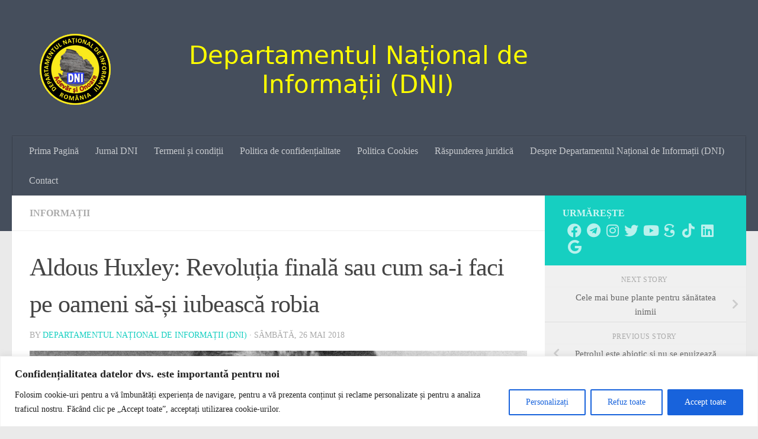

--- FILE ---
content_type: text/html; charset=UTF-8
request_url: https://www.dni.org.ro/aldous-huxley-revolutia-finala-sau-cum-sa-i-faci-pe-oameni-sa-si-iubeasca-robia/
body_size: 42685
content:
<!DOCTYPE html>
<html class="no-js" lang="ro-RO" itemscope itemtype="https://schema.org/BlogPosting">
<head>
  <meta charset="UTF-8">
  <meta name="viewport" content="width=device-width, initial-scale=1.0">
  <link rel="profile" href="https://gmpg.org/xfn/11" />
  <link rel="pingback" href="https://www.dni.org.ro/xmlrpc.php">

  
<title>Aldous Huxley: Revoluția finală sau cum sa-i faci pe oameni să-și iubească robia &#8211; Departamentul Național de Informații (DNI)</title>
<meta name='robots' content='max-image-preview:large' />
<script>document.documentElement.className = document.documentElement.className.replace("no-js","js");</script>
<link rel='dns-prefetch' href='//static.addtoany.com' />
<link rel='dns-prefetch' href='//stats.wp.com' />
<link rel="alternate" type="application/rss+xml" title="Departamentul Național de Informații (DNI) &raquo; Flux" href="https://www.dni.org.ro/feed/" />
<link rel="alternate" type="application/rss+xml" title="Departamentul Național de Informații (DNI) &raquo; Flux comentarii" href="https://www.dni.org.ro/comments/feed/" />
<link rel="alternate" type="application/rss+xml" title="Flux comentarii Departamentul Național de Informații (DNI) &raquo; Aldous Huxley: Revoluția finală sau cum sa-i faci pe oameni să-și iubească robia" href="https://www.dni.org.ro/aldous-huxley-revolutia-finala-sau-cum-sa-i-faci-pe-oameni-sa-si-iubeasca-robia/feed/" />
<link rel="alternate" title="oEmbed (JSON)" type="application/json+oembed" href="https://www.dni.org.ro/wp-json/oembed/1.0/embed?url=https%3A%2F%2Fwww.dni.org.ro%2Faldous-huxley-revolutia-finala-sau-cum-sa-i-faci-pe-oameni-sa-si-iubeasca-robia%2F" />
<link rel="alternate" title="oEmbed (XML)" type="text/xml+oembed" href="https://www.dni.org.ro/wp-json/oembed/1.0/embed?url=https%3A%2F%2Fwww.dni.org.ro%2Faldous-huxley-revolutia-finala-sau-cum-sa-i-faci-pe-oameni-sa-si-iubeasca-robia%2F&#038;format=xml" />
<style id='wp-img-auto-sizes-contain-inline-css'>
img:is([sizes=auto i],[sizes^="auto," i]){contain-intrinsic-size:3000px 1500px}
/*# sourceURL=wp-img-auto-sizes-contain-inline-css */
</style>
<style id='wp-emoji-styles-inline-css'>

	img.wp-smiley, img.emoji {
		display: inline !important;
		border: none !important;
		box-shadow: none !important;
		height: 1em !important;
		width: 1em !important;
		margin: 0 0.07em !important;
		vertical-align: -0.1em !important;
		background: none !important;
		padding: 0 !important;
	}
/*# sourceURL=wp-emoji-styles-inline-css */
</style>
<style id='wp-block-library-inline-css'>
:root{--wp-block-synced-color:#7a00df;--wp-block-synced-color--rgb:122,0,223;--wp-bound-block-color:var(--wp-block-synced-color);--wp-editor-canvas-background:#ddd;--wp-admin-theme-color:#007cba;--wp-admin-theme-color--rgb:0,124,186;--wp-admin-theme-color-darker-10:#006ba1;--wp-admin-theme-color-darker-10--rgb:0,107,160.5;--wp-admin-theme-color-darker-20:#005a87;--wp-admin-theme-color-darker-20--rgb:0,90,135;--wp-admin-border-width-focus:2px}@media (min-resolution:192dpi){:root{--wp-admin-border-width-focus:1.5px}}.wp-element-button{cursor:pointer}:root .has-very-light-gray-background-color{background-color:#eee}:root .has-very-dark-gray-background-color{background-color:#313131}:root .has-very-light-gray-color{color:#eee}:root .has-very-dark-gray-color{color:#313131}:root .has-vivid-green-cyan-to-vivid-cyan-blue-gradient-background{background:linear-gradient(135deg,#00d084,#0693e3)}:root .has-purple-crush-gradient-background{background:linear-gradient(135deg,#34e2e4,#4721fb 50%,#ab1dfe)}:root .has-hazy-dawn-gradient-background{background:linear-gradient(135deg,#faaca8,#dad0ec)}:root .has-subdued-olive-gradient-background{background:linear-gradient(135deg,#fafae1,#67a671)}:root .has-atomic-cream-gradient-background{background:linear-gradient(135deg,#fdd79a,#004a59)}:root .has-nightshade-gradient-background{background:linear-gradient(135deg,#330968,#31cdcf)}:root .has-midnight-gradient-background{background:linear-gradient(135deg,#020381,#2874fc)}:root{--wp--preset--font-size--normal:16px;--wp--preset--font-size--huge:42px}.has-regular-font-size{font-size:1em}.has-larger-font-size{font-size:2.625em}.has-normal-font-size{font-size:var(--wp--preset--font-size--normal)}.has-huge-font-size{font-size:var(--wp--preset--font-size--huge)}.has-text-align-center{text-align:center}.has-text-align-left{text-align:left}.has-text-align-right{text-align:right}.has-fit-text{white-space:nowrap!important}#end-resizable-editor-section{display:none}.aligncenter{clear:both}.items-justified-left{justify-content:flex-start}.items-justified-center{justify-content:center}.items-justified-right{justify-content:flex-end}.items-justified-space-between{justify-content:space-between}.screen-reader-text{border:0;clip-path:inset(50%);height:1px;margin:-1px;overflow:hidden;padding:0;position:absolute;width:1px;word-wrap:normal!important}.screen-reader-text:focus{background-color:#ddd;clip-path:none;color:#444;display:block;font-size:1em;height:auto;left:5px;line-height:normal;padding:15px 23px 14px;text-decoration:none;top:5px;width:auto;z-index:100000}html :where(.has-border-color){border-style:solid}html :where([style*=border-top-color]){border-top-style:solid}html :where([style*=border-right-color]){border-right-style:solid}html :where([style*=border-bottom-color]){border-bottom-style:solid}html :where([style*=border-left-color]){border-left-style:solid}html :where([style*=border-width]){border-style:solid}html :where([style*=border-top-width]){border-top-style:solid}html :where([style*=border-right-width]){border-right-style:solid}html :where([style*=border-bottom-width]){border-bottom-style:solid}html :where([style*=border-left-width]){border-left-style:solid}html :where(img[class*=wp-image-]){height:auto;max-width:100%}:where(figure){margin:0 0 1em}html :where(.is-position-sticky){--wp-admin--admin-bar--position-offset:var(--wp-admin--admin-bar--height,0px)}@media screen and (max-width:600px){html :where(.is-position-sticky){--wp-admin--admin-bar--position-offset:0px}}

/*# sourceURL=wp-block-library-inline-css */
</style><style id='global-styles-inline-css'>
:root{--wp--preset--aspect-ratio--square: 1;--wp--preset--aspect-ratio--4-3: 4/3;--wp--preset--aspect-ratio--3-4: 3/4;--wp--preset--aspect-ratio--3-2: 3/2;--wp--preset--aspect-ratio--2-3: 2/3;--wp--preset--aspect-ratio--16-9: 16/9;--wp--preset--aspect-ratio--9-16: 9/16;--wp--preset--color--black: #000000;--wp--preset--color--cyan-bluish-gray: #abb8c3;--wp--preset--color--white: #ffffff;--wp--preset--color--pale-pink: #f78da7;--wp--preset--color--vivid-red: #cf2e2e;--wp--preset--color--luminous-vivid-orange: #ff6900;--wp--preset--color--luminous-vivid-amber: #fcb900;--wp--preset--color--light-green-cyan: #7bdcb5;--wp--preset--color--vivid-green-cyan: #00d084;--wp--preset--color--pale-cyan-blue: #8ed1fc;--wp--preset--color--vivid-cyan-blue: #0693e3;--wp--preset--color--vivid-purple: #9b51e0;--wp--preset--gradient--vivid-cyan-blue-to-vivid-purple: linear-gradient(135deg,rgb(6,147,227) 0%,rgb(155,81,224) 100%);--wp--preset--gradient--light-green-cyan-to-vivid-green-cyan: linear-gradient(135deg,rgb(122,220,180) 0%,rgb(0,208,130) 100%);--wp--preset--gradient--luminous-vivid-amber-to-luminous-vivid-orange: linear-gradient(135deg,rgb(252,185,0) 0%,rgb(255,105,0) 100%);--wp--preset--gradient--luminous-vivid-orange-to-vivid-red: linear-gradient(135deg,rgb(255,105,0) 0%,rgb(207,46,46) 100%);--wp--preset--gradient--very-light-gray-to-cyan-bluish-gray: linear-gradient(135deg,rgb(238,238,238) 0%,rgb(169,184,195) 100%);--wp--preset--gradient--cool-to-warm-spectrum: linear-gradient(135deg,rgb(74,234,220) 0%,rgb(151,120,209) 20%,rgb(207,42,186) 40%,rgb(238,44,130) 60%,rgb(251,105,98) 80%,rgb(254,248,76) 100%);--wp--preset--gradient--blush-light-purple: linear-gradient(135deg,rgb(255,206,236) 0%,rgb(152,150,240) 100%);--wp--preset--gradient--blush-bordeaux: linear-gradient(135deg,rgb(254,205,165) 0%,rgb(254,45,45) 50%,rgb(107,0,62) 100%);--wp--preset--gradient--luminous-dusk: linear-gradient(135deg,rgb(255,203,112) 0%,rgb(199,81,192) 50%,rgb(65,88,208) 100%);--wp--preset--gradient--pale-ocean: linear-gradient(135deg,rgb(255,245,203) 0%,rgb(182,227,212) 50%,rgb(51,167,181) 100%);--wp--preset--gradient--electric-grass: linear-gradient(135deg,rgb(202,248,128) 0%,rgb(113,206,126) 100%);--wp--preset--gradient--midnight: linear-gradient(135deg,rgb(2,3,129) 0%,rgb(40,116,252) 100%);--wp--preset--font-size--small: 13px;--wp--preset--font-size--medium: 20px;--wp--preset--font-size--large: 36px;--wp--preset--font-size--x-large: 42px;--wp--preset--spacing--20: 0.44rem;--wp--preset--spacing--30: 0.67rem;--wp--preset--spacing--40: 1rem;--wp--preset--spacing--50: 1.5rem;--wp--preset--spacing--60: 2.25rem;--wp--preset--spacing--70: 3.38rem;--wp--preset--spacing--80: 5.06rem;--wp--preset--shadow--natural: 6px 6px 9px rgba(0, 0, 0, 0.2);--wp--preset--shadow--deep: 12px 12px 50px rgba(0, 0, 0, 0.4);--wp--preset--shadow--sharp: 6px 6px 0px rgba(0, 0, 0, 0.2);--wp--preset--shadow--outlined: 6px 6px 0px -3px rgb(255, 255, 255), 6px 6px rgb(0, 0, 0);--wp--preset--shadow--crisp: 6px 6px 0px rgb(0, 0, 0);}:where(.is-layout-flex){gap: 0.5em;}:where(.is-layout-grid){gap: 0.5em;}body .is-layout-flex{display: flex;}.is-layout-flex{flex-wrap: wrap;align-items: center;}.is-layout-flex > :is(*, div){margin: 0;}body .is-layout-grid{display: grid;}.is-layout-grid > :is(*, div){margin: 0;}:where(.wp-block-columns.is-layout-flex){gap: 2em;}:where(.wp-block-columns.is-layout-grid){gap: 2em;}:where(.wp-block-post-template.is-layout-flex){gap: 1.25em;}:where(.wp-block-post-template.is-layout-grid){gap: 1.25em;}.has-black-color{color: var(--wp--preset--color--black) !important;}.has-cyan-bluish-gray-color{color: var(--wp--preset--color--cyan-bluish-gray) !important;}.has-white-color{color: var(--wp--preset--color--white) !important;}.has-pale-pink-color{color: var(--wp--preset--color--pale-pink) !important;}.has-vivid-red-color{color: var(--wp--preset--color--vivid-red) !important;}.has-luminous-vivid-orange-color{color: var(--wp--preset--color--luminous-vivid-orange) !important;}.has-luminous-vivid-amber-color{color: var(--wp--preset--color--luminous-vivid-amber) !important;}.has-light-green-cyan-color{color: var(--wp--preset--color--light-green-cyan) !important;}.has-vivid-green-cyan-color{color: var(--wp--preset--color--vivid-green-cyan) !important;}.has-pale-cyan-blue-color{color: var(--wp--preset--color--pale-cyan-blue) !important;}.has-vivid-cyan-blue-color{color: var(--wp--preset--color--vivid-cyan-blue) !important;}.has-vivid-purple-color{color: var(--wp--preset--color--vivid-purple) !important;}.has-black-background-color{background-color: var(--wp--preset--color--black) !important;}.has-cyan-bluish-gray-background-color{background-color: var(--wp--preset--color--cyan-bluish-gray) !important;}.has-white-background-color{background-color: var(--wp--preset--color--white) !important;}.has-pale-pink-background-color{background-color: var(--wp--preset--color--pale-pink) !important;}.has-vivid-red-background-color{background-color: var(--wp--preset--color--vivid-red) !important;}.has-luminous-vivid-orange-background-color{background-color: var(--wp--preset--color--luminous-vivid-orange) !important;}.has-luminous-vivid-amber-background-color{background-color: var(--wp--preset--color--luminous-vivid-amber) !important;}.has-light-green-cyan-background-color{background-color: var(--wp--preset--color--light-green-cyan) !important;}.has-vivid-green-cyan-background-color{background-color: var(--wp--preset--color--vivid-green-cyan) !important;}.has-pale-cyan-blue-background-color{background-color: var(--wp--preset--color--pale-cyan-blue) !important;}.has-vivid-cyan-blue-background-color{background-color: var(--wp--preset--color--vivid-cyan-blue) !important;}.has-vivid-purple-background-color{background-color: var(--wp--preset--color--vivid-purple) !important;}.has-black-border-color{border-color: var(--wp--preset--color--black) !important;}.has-cyan-bluish-gray-border-color{border-color: var(--wp--preset--color--cyan-bluish-gray) !important;}.has-white-border-color{border-color: var(--wp--preset--color--white) !important;}.has-pale-pink-border-color{border-color: var(--wp--preset--color--pale-pink) !important;}.has-vivid-red-border-color{border-color: var(--wp--preset--color--vivid-red) !important;}.has-luminous-vivid-orange-border-color{border-color: var(--wp--preset--color--luminous-vivid-orange) !important;}.has-luminous-vivid-amber-border-color{border-color: var(--wp--preset--color--luminous-vivid-amber) !important;}.has-light-green-cyan-border-color{border-color: var(--wp--preset--color--light-green-cyan) !important;}.has-vivid-green-cyan-border-color{border-color: var(--wp--preset--color--vivid-green-cyan) !important;}.has-pale-cyan-blue-border-color{border-color: var(--wp--preset--color--pale-cyan-blue) !important;}.has-vivid-cyan-blue-border-color{border-color: var(--wp--preset--color--vivid-cyan-blue) !important;}.has-vivid-purple-border-color{border-color: var(--wp--preset--color--vivid-purple) !important;}.has-vivid-cyan-blue-to-vivid-purple-gradient-background{background: var(--wp--preset--gradient--vivid-cyan-blue-to-vivid-purple) !important;}.has-light-green-cyan-to-vivid-green-cyan-gradient-background{background: var(--wp--preset--gradient--light-green-cyan-to-vivid-green-cyan) !important;}.has-luminous-vivid-amber-to-luminous-vivid-orange-gradient-background{background: var(--wp--preset--gradient--luminous-vivid-amber-to-luminous-vivid-orange) !important;}.has-luminous-vivid-orange-to-vivid-red-gradient-background{background: var(--wp--preset--gradient--luminous-vivid-orange-to-vivid-red) !important;}.has-very-light-gray-to-cyan-bluish-gray-gradient-background{background: var(--wp--preset--gradient--very-light-gray-to-cyan-bluish-gray) !important;}.has-cool-to-warm-spectrum-gradient-background{background: var(--wp--preset--gradient--cool-to-warm-spectrum) !important;}.has-blush-light-purple-gradient-background{background: var(--wp--preset--gradient--blush-light-purple) !important;}.has-blush-bordeaux-gradient-background{background: var(--wp--preset--gradient--blush-bordeaux) !important;}.has-luminous-dusk-gradient-background{background: var(--wp--preset--gradient--luminous-dusk) !important;}.has-pale-ocean-gradient-background{background: var(--wp--preset--gradient--pale-ocean) !important;}.has-electric-grass-gradient-background{background: var(--wp--preset--gradient--electric-grass) !important;}.has-midnight-gradient-background{background: var(--wp--preset--gradient--midnight) !important;}.has-small-font-size{font-size: var(--wp--preset--font-size--small) !important;}.has-medium-font-size{font-size: var(--wp--preset--font-size--medium) !important;}.has-large-font-size{font-size: var(--wp--preset--font-size--large) !important;}.has-x-large-font-size{font-size: var(--wp--preset--font-size--x-large) !important;}
/*# sourceURL=global-styles-inline-css */
</style>

<style id='classic-theme-styles-inline-css'>
/*! This file is auto-generated */
.wp-block-button__link{color:#fff;background-color:#32373c;border-radius:9999px;box-shadow:none;text-decoration:none;padding:calc(.667em + 2px) calc(1.333em + 2px);font-size:1.125em}.wp-block-file__button{background:#32373c;color:#fff;text-decoration:none}
/*# sourceURL=/wp-includes/css/classic-themes.min.css */
</style>
<link rel='stylesheet' id='hueman-main-style-css' href='https://www.dni.org.ro/wp-content/themes/hueman/assets/front/css/main.min.css?ver=3.7.27' media='all' />
<style id='hueman-main-style-inline-css'>
body { font-family:Georgia, serif;font-size:1.00rem }@media only screen and (min-width: 720px) {
        .nav > li { font-size:1.00rem; }
      }.is-scrolled #header #nav-mobile { background-color: #454e5c; background-color: rgba(69,78,92,0.90) }.site-title a img { max-height: 150px; }body { background-color: #eaeaea; }
/*# sourceURL=hueman-main-style-inline-css */
</style>
<link rel='stylesheet' id='hueman-font-awesome-css' href='https://www.dni.org.ro/wp-content/themes/hueman/assets/front/css/font-awesome.min.css?ver=3.7.27' media='all' />
<link rel='stylesheet' id='addtoany-css' href='https://www.dni.org.ro/wp-content/plugins/add-to-any/addtoany.min.css?ver=1.16' media='all' />
<script id="cookie-law-info-js-extra">
var _ckyConfig = {"_ipData":[],"_assetsURL":"https://www.dni.org.ro/wp-content/plugins/cookie-law-info/lite/frontend/images/","_publicURL":"https://www.dni.org.ro","_expiry":"365","_categories":[{"name":"Necesare","slug":"necessary","isNecessary":true,"ccpaDoNotSell":true,"cookies":[],"active":true,"defaultConsent":{"gdpr":true,"ccpa":true}},{"name":"Func\u0163ionalitate","slug":"functional","isNecessary":false,"ccpaDoNotSell":true,"cookies":[],"active":true,"defaultConsent":{"gdpr":false,"ccpa":false}},{"name":"Analitice","slug":"analytics","isNecessary":false,"ccpaDoNotSell":true,"cookies":[],"active":true,"defaultConsent":{"gdpr":false,"ccpa":false}},{"name":"Performan\u0163\u0103","slug":"performance","isNecessary":false,"ccpaDoNotSell":true,"cookies":[],"active":true,"defaultConsent":{"gdpr":false,"ccpa":false}},{"name":"Publicitate","slug":"advertisement","isNecessary":false,"ccpaDoNotSell":true,"cookies":[],"active":true,"defaultConsent":{"gdpr":false,"ccpa":false}}],"_activeLaw":"gdpr","_rootDomain":"","_block":"1","_showBanner":"1","_bannerConfig":{"settings":{"type":"banner","preferenceCenterType":"popup","position":"bottom","applicableLaw":"gdpr"},"behaviours":{"reloadBannerOnAccept":false,"loadAnalyticsByDefault":false,"animations":{"onLoad":"animate","onHide":"sticky"}},"config":{"revisitConsent":{"status":false,"tag":"revisit-consent","position":"bottom-left","meta":{"url":"#"},"styles":{"background-color":"#0056A7"},"elements":{"title":{"type":"text","tag":"revisit-consent-title","status":true,"styles":{"color":"#0056a7"}}}},"preferenceCenter":{"toggle":{"status":true,"tag":"detail-category-toggle","type":"toggle","states":{"active":{"styles":{"background-color":"#1863DC"}},"inactive":{"styles":{"background-color":"#D0D5D2"}}}}},"categoryPreview":{"status":false,"toggle":{"status":true,"tag":"detail-category-preview-toggle","type":"toggle","states":{"active":{"styles":{"background-color":"#1863DC"}},"inactive":{"styles":{"background-color":"#D0D5D2"}}}}},"videoPlaceholder":{"status":true,"styles":{"background-color":"#000000","border-color":"#000000","color":"#ffffff"}},"readMore":{"status":false,"tag":"readmore-button","type":"link","meta":{"noFollow":true,"newTab":true},"styles":{"color":"#1863DC","background-color":"transparent","border-color":"transparent"}},"showMore":{"status":true,"tag":"show-desc-button","type":"button","styles":{"color":"#1863DC"}},"showLess":{"status":true,"tag":"hide-desc-button","type":"button","styles":{"color":"#1863DC"}},"alwaysActive":{"status":true,"tag":"always-active","styles":{"color":"#008000"}},"manualLinks":{"status":true,"tag":"manual-links","type":"link","styles":{"color":"#1863DC"}},"auditTable":{"status":true},"optOption":{"status":true,"toggle":{"status":true,"tag":"optout-option-toggle","type":"toggle","states":{"active":{"styles":{"background-color":"#1863dc"}},"inactive":{"styles":{"background-color":"#FFFFFF"}}}}}}},"_version":"3.3.9.1","_logConsent":"1","_tags":[{"tag":"accept-button","styles":{"color":"#FFFFFF","background-color":"#1863DC","border-color":"#1863DC"}},{"tag":"reject-button","styles":{"color":"#1863DC","background-color":"transparent","border-color":"#1863DC"}},{"tag":"settings-button","styles":{"color":"#1863DC","background-color":"transparent","border-color":"#1863DC"}},{"tag":"readmore-button","styles":{"color":"#1863DC","background-color":"transparent","border-color":"transparent"}},{"tag":"donotsell-button","styles":{"color":"#1863DC","background-color":"transparent","border-color":"transparent"}},{"tag":"show-desc-button","styles":{"color":"#1863DC"}},{"tag":"hide-desc-button","styles":{"color":"#1863DC"}},{"tag":"cky-always-active","styles":[]},{"tag":"cky-link","styles":[]},{"tag":"accept-button","styles":{"color":"#FFFFFF","background-color":"#1863DC","border-color":"#1863DC"}},{"tag":"revisit-consent","styles":{"background-color":"#0056A7"}}],"_shortCodes":[{"key":"cky_readmore","content":"\u003Ca href=\"#\" class=\"cky-policy\" aria-label=\"Politica Cookie\" target=\"_blank\" rel=\"noopener\" data-cky-tag=\"readmore-button\"\u003EPolitica Cookie\u003C/a\u003E","tag":"readmore-button","status":false,"attributes":{"rel":"nofollow","target":"_blank"}},{"key":"cky_show_desc","content":"\u003Cbutton class=\"cky-show-desc-btn\" data-cky-tag=\"show-desc-button\" aria-label=\"Afi\u0219eaz\u0103 mai mult\"\u003EAfi\u0219eaz\u0103 mai mult\u003C/button\u003E","tag":"show-desc-button","status":true,"attributes":[]},{"key":"cky_hide_desc","content":"\u003Cbutton class=\"cky-show-desc-btn\" data-cky-tag=\"hide-desc-button\" aria-label=\"Afi\u0219eaz\u0103 mai pu\u021bin\"\u003EAfi\u0219eaz\u0103 mai pu\u021bin\u003C/button\u003E","tag":"hide-desc-button","status":true,"attributes":[]},{"key":"cky_optout_show_desc","content":"[cky_optout_show_desc]","tag":"optout-show-desc-button","status":true,"attributes":[]},{"key":"cky_optout_hide_desc","content":"[cky_optout_hide_desc]","tag":"optout-hide-desc-button","status":true,"attributes":[]},{"key":"cky_category_toggle_label","content":"[cky_{{status}}_category_label] [cky_preference_{{category_slug}}_title]","tag":"","status":true,"attributes":[]},{"key":"cky_enable_category_label","content":"Permite","tag":"","status":true,"attributes":[]},{"key":"cky_disable_category_label","content":"Dezactiva\u021bi","tag":"","status":true,"attributes":[]},{"key":"cky_video_placeholder","content":"\u003Cdiv class=\"video-placeholder-normal\" data-cky-tag=\"video-placeholder\" id=\"[UNIQUEID]\"\u003E\u003Cp class=\"video-placeholder-text-normal\" data-cky-tag=\"placeholder-title\"\u003EV\u0103 rug\u0103m s\u0103 accepta\u021bi consim\u021b\u0103m\u00e2ntul pentru cookie-uri\u003C/p\u003E\u003C/div\u003E","tag":"","status":true,"attributes":[]},{"key":"cky_enable_optout_label","content":"Permite","tag":"","status":true,"attributes":[]},{"key":"cky_disable_optout_label","content":"Dezactiva\u021bi","tag":"","status":true,"attributes":[]},{"key":"cky_optout_toggle_label","content":"[cky_{{status}}_optout_label] [cky_optout_option_title]","tag":"","status":true,"attributes":[]},{"key":"cky_optout_option_title","content":"Nu vinde sau \u00eemp\u0103rt\u0103\u0219i informa\u021biile mele personale","tag":"","status":true,"attributes":[]},{"key":"cky_optout_close_label","content":"\u00cenchide","tag":"","status":true,"attributes":[]},{"key":"cky_preference_close_label","content":"\u00cenchide","tag":"","status":true,"attributes":[]}],"_rtl":"","_language":"ro","_providersToBlock":[]};
var _ckyStyles = {"css":".cky-overlay{background: #000000; opacity: 0.4; position: fixed; top: 0; left: 0; width: 100%; height: 100%; z-index: 99999999;}.cky-hide{display: none;}.cky-btn-revisit-wrapper{display: flex; align-items: center; justify-content: center; background: #0056a7; width: 45px; height: 45px; border-radius: 50%; position: fixed; z-index: 999999; cursor: pointer;}.cky-revisit-bottom-left{bottom: 15px; left: 15px;}.cky-revisit-bottom-right{bottom: 15px; right: 15px;}.cky-btn-revisit-wrapper .cky-btn-revisit{display: flex; align-items: center; justify-content: center; background: none; border: none; cursor: pointer; position: relative; margin: 0; padding: 0;}.cky-btn-revisit-wrapper .cky-btn-revisit img{max-width: fit-content; margin: 0; height: 30px; width: 30px;}.cky-revisit-bottom-left:hover::before{content: attr(data-tooltip); position: absolute; background: #4e4b66; color: #ffffff; left: calc(100% + 7px); font-size: 12px; line-height: 16px; width: max-content; padding: 4px 8px; border-radius: 4px;}.cky-revisit-bottom-left:hover::after{position: absolute; content: \"\"; border: 5px solid transparent; left: calc(100% + 2px); border-left-width: 0; border-right-color: #4e4b66;}.cky-revisit-bottom-right:hover::before{content: attr(data-tooltip); position: absolute; background: #4e4b66; color: #ffffff; right: calc(100% + 7px); font-size: 12px; line-height: 16px; width: max-content; padding: 4px 8px; border-radius: 4px;}.cky-revisit-bottom-right:hover::after{position: absolute; content: \"\"; border: 5px solid transparent; right: calc(100% + 2px); border-right-width: 0; border-left-color: #4e4b66;}.cky-revisit-hide{display: none;}.cky-consent-container{position: fixed; width: 100%; box-sizing: border-box; z-index: 9999999;}.cky-consent-container .cky-consent-bar{background: #ffffff; border: 1px solid; padding: 16.5px 24px; box-shadow: 0 -1px 10px 0 #acabab4d;}.cky-banner-bottom{bottom: 0; left: 0;}.cky-banner-top{top: 0; left: 0;}.cky-custom-brand-logo-wrapper .cky-custom-brand-logo{width: 100px; height: auto; margin: 0 0 12px 0;}.cky-notice .cky-title{color: #212121; font-weight: 700; font-size: 18px; line-height: 24px; margin: 0 0 12px 0;}.cky-notice-group{display: flex; justify-content: space-between; align-items: center; font-size: 14px; line-height: 24px; font-weight: 400;}.cky-notice-des *,.cky-preference-content-wrapper *,.cky-accordion-header-des *,.cky-gpc-wrapper .cky-gpc-desc *{font-size: 14px;}.cky-notice-des{color: #212121; font-size: 14px; line-height: 24px; font-weight: 400;}.cky-notice-des img{height: 25px; width: 25px;}.cky-consent-bar .cky-notice-des p,.cky-gpc-wrapper .cky-gpc-desc p,.cky-preference-body-wrapper .cky-preference-content-wrapper p,.cky-accordion-header-wrapper .cky-accordion-header-des p,.cky-cookie-des-table li div:last-child p{color: inherit; margin-top: 0; overflow-wrap: break-word;}.cky-notice-des P:last-child,.cky-preference-content-wrapper p:last-child,.cky-cookie-des-table li div:last-child p:last-child,.cky-gpc-wrapper .cky-gpc-desc p:last-child{margin-bottom: 0;}.cky-notice-des a.cky-policy,.cky-notice-des button.cky-policy{font-size: 14px; color: #1863dc; white-space: nowrap; cursor: pointer; background: transparent; border: 1px solid; text-decoration: underline;}.cky-notice-des button.cky-policy{padding: 0;}.cky-notice-des a.cky-policy:focus-visible,.cky-notice-des button.cky-policy:focus-visible,.cky-preference-content-wrapper .cky-show-desc-btn:focus-visible,.cky-accordion-header .cky-accordion-btn:focus-visible,.cky-preference-header .cky-btn-close:focus-visible,.cky-switch input[type=\"checkbox\"]:focus-visible,.cky-footer-wrapper a:focus-visible,.cky-btn:focus-visible{outline: 2px solid #1863dc; outline-offset: 2px;}.cky-btn:focus:not(:focus-visible),.cky-accordion-header .cky-accordion-btn:focus:not(:focus-visible),.cky-preference-content-wrapper .cky-show-desc-btn:focus:not(:focus-visible),.cky-btn-revisit-wrapper .cky-btn-revisit:focus:not(:focus-visible),.cky-preference-header .cky-btn-close:focus:not(:focus-visible),.cky-consent-bar .cky-banner-btn-close:focus:not(:focus-visible){outline: 0;}button.cky-show-desc-btn:not(:hover):not(:active){color: #1863dc; background: transparent;}button.cky-accordion-btn:not(:hover):not(:active),button.cky-banner-btn-close:not(:hover):not(:active),button.cky-btn-close:not(:hover):not(:active),button.cky-btn-revisit:not(:hover):not(:active){background: transparent;}.cky-consent-bar button:hover,.cky-modal.cky-modal-open button:hover,.cky-consent-bar button:focus,.cky-modal.cky-modal-open button:focus{text-decoration: none;}.cky-notice-btn-wrapper{display: flex; justify-content: center; align-items: center; margin-left: 15px;}.cky-notice-btn-wrapper .cky-btn{text-shadow: none; box-shadow: none;}.cky-btn{font-size: 14px; font-family: inherit; line-height: 24px; padding: 8px 27px; font-weight: 500; margin: 0 8px 0 0; border-radius: 2px; white-space: nowrap; cursor: pointer; text-align: center; text-transform: none; min-height: 0;}.cky-btn:hover{opacity: 0.8;}.cky-btn-customize{color: #1863dc; background: transparent; border: 2px solid #1863dc;}.cky-btn-reject{color: #1863dc; background: transparent; border: 2px solid #1863dc;}.cky-btn-accept{background: #1863dc; color: #ffffff; border: 2px solid #1863dc;}.cky-btn:last-child{margin-right: 0;}@media (max-width: 768px){.cky-notice-group{display: block;}.cky-notice-btn-wrapper{margin-left: 0;}.cky-notice-btn-wrapper .cky-btn{flex: auto; max-width: 100%; margin-top: 10px; white-space: unset;}}@media (max-width: 576px){.cky-notice-btn-wrapper{flex-direction: column;}.cky-custom-brand-logo-wrapper, .cky-notice .cky-title, .cky-notice-des, .cky-notice-btn-wrapper{padding: 0 28px;}.cky-consent-container .cky-consent-bar{padding: 16.5px 0;}.cky-notice-des{max-height: 40vh; overflow-y: scroll;}.cky-notice-btn-wrapper .cky-btn{width: 100%; padding: 8px; margin-right: 0;}.cky-notice-btn-wrapper .cky-btn-accept{order: 1;}.cky-notice-btn-wrapper .cky-btn-reject{order: 3;}.cky-notice-btn-wrapper .cky-btn-customize{order: 2;}}@media (max-width: 425px){.cky-custom-brand-logo-wrapper, .cky-notice .cky-title, .cky-notice-des, .cky-notice-btn-wrapper{padding: 0 24px;}.cky-notice-btn-wrapper{flex-direction: column;}.cky-btn{width: 100%; margin: 10px 0 0 0;}.cky-notice-btn-wrapper .cky-btn-customize{order: 2;}.cky-notice-btn-wrapper .cky-btn-reject{order: 3;}.cky-notice-btn-wrapper .cky-btn-accept{order: 1; margin-top: 16px;}}@media (max-width: 352px){.cky-notice .cky-title{font-size: 16px;}.cky-notice-des *{font-size: 12px;}.cky-notice-des, .cky-btn{font-size: 12px;}}.cky-modal.cky-modal-open{display: flex; visibility: visible; -webkit-transform: translate(-50%, -50%); -moz-transform: translate(-50%, -50%); -ms-transform: translate(-50%, -50%); -o-transform: translate(-50%, -50%); transform: translate(-50%, -50%); top: 50%; left: 50%; transition: all 1s ease;}.cky-modal{box-shadow: 0 32px 68px rgba(0, 0, 0, 0.3); margin: 0 auto; position: fixed; max-width: 100%; background: #ffffff; top: 50%; box-sizing: border-box; border-radius: 6px; z-index: 999999999; color: #212121; -webkit-transform: translate(-50%, 100%); -moz-transform: translate(-50%, 100%); -ms-transform: translate(-50%, 100%); -o-transform: translate(-50%, 100%); transform: translate(-50%, 100%); visibility: hidden; transition: all 0s ease;}.cky-preference-center{max-height: 79vh; overflow: hidden; width: 845px; overflow: hidden; flex: 1 1 0; display: flex; flex-direction: column; border-radius: 6px;}.cky-preference-header{display: flex; align-items: center; justify-content: space-between; padding: 22px 24px; border-bottom: 1px solid;}.cky-preference-header .cky-preference-title{font-size: 18px; font-weight: 700; line-height: 24px;}.cky-preference-header .cky-btn-close{margin: 0; cursor: pointer; vertical-align: middle; padding: 0; background: none; border: none; width: 24px; height: 24px; min-height: 0; line-height: 0; text-shadow: none; box-shadow: none;}.cky-preference-header .cky-btn-close img{margin: 0; height: 10px; width: 10px;}.cky-preference-body-wrapper{padding: 0 24px; flex: 1; overflow: auto; box-sizing: border-box;}.cky-preference-content-wrapper,.cky-gpc-wrapper .cky-gpc-desc{font-size: 14px; line-height: 24px; font-weight: 400; padding: 12px 0;}.cky-preference-content-wrapper{border-bottom: 1px solid;}.cky-preference-content-wrapper img{height: 25px; width: 25px;}.cky-preference-content-wrapper .cky-show-desc-btn{font-size: 14px; font-family: inherit; color: #1863dc; text-decoration: none; line-height: 24px; padding: 0; margin: 0; white-space: nowrap; cursor: pointer; background: transparent; border-color: transparent; text-transform: none; min-height: 0; text-shadow: none; box-shadow: none;}.cky-accordion-wrapper{margin-bottom: 10px;}.cky-accordion{border-bottom: 1px solid;}.cky-accordion:last-child{border-bottom: none;}.cky-accordion .cky-accordion-item{display: flex; margin-top: 10px;}.cky-accordion .cky-accordion-body{display: none;}.cky-accordion.cky-accordion-active .cky-accordion-body{display: block; padding: 0 22px; margin-bottom: 16px;}.cky-accordion-header-wrapper{cursor: pointer; width: 100%;}.cky-accordion-item .cky-accordion-header{display: flex; justify-content: space-between; align-items: center;}.cky-accordion-header .cky-accordion-btn{font-size: 16px; font-family: inherit; color: #212121; line-height: 24px; background: none; border: none; font-weight: 700; padding: 0; margin: 0; cursor: pointer; text-transform: none; min-height: 0; text-shadow: none; box-shadow: none;}.cky-accordion-header .cky-always-active{color: #008000; font-weight: 600; line-height: 24px; font-size: 14px;}.cky-accordion-header-des{font-size: 14px; line-height: 24px; margin: 10px 0 16px 0;}.cky-accordion-chevron{margin-right: 22px; position: relative; cursor: pointer;}.cky-accordion-chevron-hide{display: none;}.cky-accordion .cky-accordion-chevron i::before{content: \"\"; position: absolute; border-right: 1.4px solid; border-bottom: 1.4px solid; border-color: inherit; height: 6px; width: 6px; -webkit-transform: rotate(-45deg); -moz-transform: rotate(-45deg); -ms-transform: rotate(-45deg); -o-transform: rotate(-45deg); transform: rotate(-45deg); transition: all 0.2s ease-in-out; top: 8px;}.cky-accordion.cky-accordion-active .cky-accordion-chevron i::before{-webkit-transform: rotate(45deg); -moz-transform: rotate(45deg); -ms-transform: rotate(45deg); -o-transform: rotate(45deg); transform: rotate(45deg);}.cky-audit-table{background: #f4f4f4; border-radius: 6px;}.cky-audit-table .cky-empty-cookies-text{color: inherit; font-size: 12px; line-height: 24px; margin: 0; padding: 10px;}.cky-audit-table .cky-cookie-des-table{font-size: 12px; line-height: 24px; font-weight: normal; padding: 15px 10px; border-bottom: 1px solid; border-bottom-color: inherit; margin: 0;}.cky-audit-table .cky-cookie-des-table:last-child{border-bottom: none;}.cky-audit-table .cky-cookie-des-table li{list-style-type: none; display: flex; padding: 3px 0;}.cky-audit-table .cky-cookie-des-table li:first-child{padding-top: 0;}.cky-cookie-des-table li div:first-child{width: 100px; font-weight: 600; word-break: break-word; word-wrap: break-word;}.cky-cookie-des-table li div:last-child{flex: 1; word-break: break-word; word-wrap: break-word; margin-left: 8px;}.cky-footer-shadow{display: block; width: 100%; height: 40px; background: linear-gradient(180deg, rgba(255, 255, 255, 0) 0%, #ffffff 100%); position: absolute; bottom: calc(100% - 1px);}.cky-footer-wrapper{position: relative;}.cky-prefrence-btn-wrapper{display: flex; flex-wrap: wrap; align-items: center; justify-content: center; padding: 22px 24px; border-top: 1px solid;}.cky-prefrence-btn-wrapper .cky-btn{flex: auto; max-width: 100%; text-shadow: none; box-shadow: none;}.cky-btn-preferences{color: #1863dc; background: transparent; border: 2px solid #1863dc;}.cky-preference-header,.cky-preference-body-wrapper,.cky-preference-content-wrapper,.cky-accordion-wrapper,.cky-accordion,.cky-accordion-wrapper,.cky-footer-wrapper,.cky-prefrence-btn-wrapper{border-color: inherit;}@media (max-width: 845px){.cky-modal{max-width: calc(100% - 16px);}}@media (max-width: 576px){.cky-modal{max-width: 100%;}.cky-preference-center{max-height: 100vh;}.cky-prefrence-btn-wrapper{flex-direction: column;}.cky-accordion.cky-accordion-active .cky-accordion-body{padding-right: 0;}.cky-prefrence-btn-wrapper .cky-btn{width: 100%; margin: 10px 0 0 0;}.cky-prefrence-btn-wrapper .cky-btn-reject{order: 3;}.cky-prefrence-btn-wrapper .cky-btn-accept{order: 1; margin-top: 0;}.cky-prefrence-btn-wrapper .cky-btn-preferences{order: 2;}}@media (max-width: 425px){.cky-accordion-chevron{margin-right: 15px;}.cky-notice-btn-wrapper{margin-top: 0;}.cky-accordion.cky-accordion-active .cky-accordion-body{padding: 0 15px;}}@media (max-width: 352px){.cky-preference-header .cky-preference-title{font-size: 16px;}.cky-preference-header{padding: 16px 24px;}.cky-preference-content-wrapper *, .cky-accordion-header-des *{font-size: 12px;}.cky-preference-content-wrapper, .cky-preference-content-wrapper .cky-show-more, .cky-accordion-header .cky-always-active, .cky-accordion-header-des, .cky-preference-content-wrapper .cky-show-desc-btn, .cky-notice-des a.cky-policy{font-size: 12px;}.cky-accordion-header .cky-accordion-btn{font-size: 14px;}}.cky-switch{display: flex;}.cky-switch input[type=\"checkbox\"]{position: relative; width: 44px; height: 24px; margin: 0; background: #d0d5d2; -webkit-appearance: none; border-radius: 50px; cursor: pointer; outline: 0; border: none; top: 0;}.cky-switch input[type=\"checkbox\"]:checked{background: #1863dc;}.cky-switch input[type=\"checkbox\"]:before{position: absolute; content: \"\"; height: 20px; width: 20px; left: 2px; bottom: 2px; border-radius: 50%; background-color: white; -webkit-transition: 0.4s; transition: 0.4s; margin: 0;}.cky-switch input[type=\"checkbox\"]:after{display: none;}.cky-switch input[type=\"checkbox\"]:checked:before{-webkit-transform: translateX(20px); -ms-transform: translateX(20px); transform: translateX(20px);}@media (max-width: 425px){.cky-switch input[type=\"checkbox\"]{width: 38px; height: 21px;}.cky-switch input[type=\"checkbox\"]:before{height: 17px; width: 17px;}.cky-switch input[type=\"checkbox\"]:checked:before{-webkit-transform: translateX(17px); -ms-transform: translateX(17px); transform: translateX(17px);}}.cky-consent-bar .cky-banner-btn-close{position: absolute; right: 9px; top: 5px; background: none; border: none; cursor: pointer; padding: 0; margin: 0; min-height: 0; line-height: 0; height: 24px; width: 24px; text-shadow: none; box-shadow: none;}.cky-consent-bar .cky-banner-btn-close img{height: 9px; width: 9px; margin: 0;}.cky-notice-btn-wrapper .cky-btn-do-not-sell{font-size: 14px; line-height: 24px; padding: 6px 0; margin: 0; font-weight: 500; background: none; border-radius: 2px; border: none; cursor: pointer; text-align: left; color: #1863dc; background: transparent; border-color: transparent; box-shadow: none; text-shadow: none;}.cky-consent-bar .cky-banner-btn-close:focus-visible,.cky-notice-btn-wrapper .cky-btn-do-not-sell:focus-visible,.cky-opt-out-btn-wrapper .cky-btn:focus-visible,.cky-opt-out-checkbox-wrapper input[type=\"checkbox\"].cky-opt-out-checkbox:focus-visible{outline: 2px solid #1863dc; outline-offset: 2px;}@media (max-width: 768px){.cky-notice-btn-wrapper{margin-left: 0; margin-top: 10px; justify-content: left;}.cky-notice-btn-wrapper .cky-btn-do-not-sell{padding: 0;}}@media (max-width: 352px){.cky-notice-btn-wrapper .cky-btn-do-not-sell, .cky-notice-des a.cky-policy{font-size: 12px;}}.cky-opt-out-wrapper{padding: 12px 0;}.cky-opt-out-wrapper .cky-opt-out-checkbox-wrapper{display: flex; align-items: center;}.cky-opt-out-checkbox-wrapper .cky-opt-out-checkbox-label{font-size: 16px; font-weight: 700; line-height: 24px; margin: 0 0 0 12px; cursor: pointer;}.cky-opt-out-checkbox-wrapper input[type=\"checkbox\"].cky-opt-out-checkbox{background-color: #ffffff; border: 1px solid black; width: 20px; height: 18.5px; margin: 0; -webkit-appearance: none; position: relative; display: flex; align-items: center; justify-content: center; border-radius: 2px; cursor: pointer;}.cky-opt-out-checkbox-wrapper input[type=\"checkbox\"].cky-opt-out-checkbox:checked{background-color: #1863dc; border: none;}.cky-opt-out-checkbox-wrapper input[type=\"checkbox\"].cky-opt-out-checkbox:checked::after{left: 6px; bottom: 4px; width: 7px; height: 13px; border: solid #ffffff; border-width: 0 3px 3px 0; border-radius: 2px; -webkit-transform: rotate(45deg); -ms-transform: rotate(45deg); transform: rotate(45deg); content: \"\"; position: absolute; box-sizing: border-box;}.cky-opt-out-checkbox-wrapper.cky-disabled .cky-opt-out-checkbox-label,.cky-opt-out-checkbox-wrapper.cky-disabled input[type=\"checkbox\"].cky-opt-out-checkbox{cursor: no-drop;}.cky-gpc-wrapper{margin: 0 0 0 32px;}.cky-footer-wrapper .cky-opt-out-btn-wrapper{display: flex; flex-wrap: wrap; align-items: center; justify-content: center; padding: 22px 24px;}.cky-opt-out-btn-wrapper .cky-btn{flex: auto; max-width: 100%; text-shadow: none; box-shadow: none;}.cky-opt-out-btn-wrapper .cky-btn-cancel{border: 1px solid #dedfe0; background: transparent; color: #858585;}.cky-opt-out-btn-wrapper .cky-btn-confirm{background: #1863dc; color: #ffffff; border: 1px solid #1863dc;}@media (max-width: 352px){.cky-opt-out-checkbox-wrapper .cky-opt-out-checkbox-label{font-size: 14px;}.cky-gpc-wrapper .cky-gpc-desc, .cky-gpc-wrapper .cky-gpc-desc *{font-size: 12px;}.cky-opt-out-checkbox-wrapper input[type=\"checkbox\"].cky-opt-out-checkbox{width: 16px; height: 16px;}.cky-opt-out-checkbox-wrapper input[type=\"checkbox\"].cky-opt-out-checkbox:checked::after{left: 5px; bottom: 4px; width: 3px; height: 9px;}.cky-gpc-wrapper{margin: 0 0 0 28px;}}.video-placeholder-youtube{background-size: 100% 100%; background-position: center; background-repeat: no-repeat; background-color: #b2b0b059; position: relative; display: flex; align-items: center; justify-content: center; max-width: 100%;}.video-placeholder-text-youtube{text-align: center; align-items: center; padding: 10px 16px; background-color: #000000cc; color: #ffffff; border: 1px solid; border-radius: 2px; cursor: pointer;}.video-placeholder-normal{background-image: url(\"/wp-content/plugins/cookie-law-info/lite/frontend/images/placeholder.svg\"); background-size: 80px; background-position: center; background-repeat: no-repeat; background-color: #b2b0b059; position: relative; display: flex; align-items: flex-end; justify-content: center; max-width: 100%;}.video-placeholder-text-normal{align-items: center; padding: 10px 16px; text-align: center; border: 1px solid; border-radius: 2px; cursor: pointer;}.cky-rtl{direction: rtl; text-align: right;}.cky-rtl .cky-banner-btn-close{left: 9px; right: auto;}.cky-rtl .cky-notice-btn-wrapper .cky-btn:last-child{margin-right: 8px;}.cky-rtl .cky-notice-btn-wrapper .cky-btn:first-child{margin-right: 0;}.cky-rtl .cky-notice-btn-wrapper{margin-left: 0; margin-right: 15px;}.cky-rtl .cky-prefrence-btn-wrapper .cky-btn{margin-right: 8px;}.cky-rtl .cky-prefrence-btn-wrapper .cky-btn:first-child{margin-right: 0;}.cky-rtl .cky-accordion .cky-accordion-chevron i::before{border: none; border-left: 1.4px solid; border-top: 1.4px solid; left: 12px;}.cky-rtl .cky-accordion.cky-accordion-active .cky-accordion-chevron i::before{-webkit-transform: rotate(-135deg); -moz-transform: rotate(-135deg); -ms-transform: rotate(-135deg); -o-transform: rotate(-135deg); transform: rotate(-135deg);}@media (max-width: 768px){.cky-rtl .cky-notice-btn-wrapper{margin-right: 0;}}@media (max-width: 576px){.cky-rtl .cky-notice-btn-wrapper .cky-btn:last-child{margin-right: 0;}.cky-rtl .cky-prefrence-btn-wrapper .cky-btn{margin-right: 0;}.cky-rtl .cky-accordion.cky-accordion-active .cky-accordion-body{padding: 0 22px 0 0;}}@media (max-width: 425px){.cky-rtl .cky-accordion.cky-accordion-active .cky-accordion-body{padding: 0 15px 0 0;}}.cky-rtl .cky-opt-out-btn-wrapper .cky-btn{margin-right: 12px;}.cky-rtl .cky-opt-out-btn-wrapper .cky-btn:first-child{margin-right: 0;}.cky-rtl .cky-opt-out-checkbox-wrapper .cky-opt-out-checkbox-label{margin: 0 12px 0 0;}"};
//# sourceURL=cookie-law-info-js-extra
</script>
<script src="https://www.dni.org.ro/wp-content/plugins/cookie-law-info/lite/frontend/js/script.min.js?ver=3.3.9.1" id="cookie-law-info-js"></script>
<script id="addtoany-core-js-before">
window.a2a_config=window.a2a_config||{};a2a_config.callbacks=[];a2a_config.overlays=[];a2a_config.templates={};a2a_localize = {
	Share: "Partajează",
	Save: "Salvează",
	Subscribe: "Abonează-te",
	Email: "Email",
	Bookmark: "Pune un semn de carte",
	ShowAll: "Arată tot",
	ShowLess: "Arată mai puțin",
	FindServices: "găseşte serviciu/i",
	FindAnyServiceToAddTo: "găseşte instantaneu orice serviciu de adăugat la",
	PoweredBy: "Propulsat de",
	ShareViaEmail: "Partajat via email",
	SubscribeViaEmail: "Abonare via email",
	BookmarkInYourBrowser: "pune semn în browserul tău",
	BookmarkInstructions: "Apasă Ctrl+D sau \u2318+D pentru a pune un semn de carte paginii",
	AddToYourFavorites: "adaugă la pagini favorite",
	SendFromWebOrProgram: "Trimis de la orice adresă de email sau program de email",
	EmailProgram: "Program de email",
	More: "Mai mult&#8230;",
	ThanksForSharing: "Thanks for sharing!",
	ThanksForFollowing: "Thanks for following!"
};


//# sourceURL=addtoany-core-js-before
</script>
<script defer src="https://static.addtoany.com/menu/page.js" id="addtoany-core-js"></script>
<script src="https://www.dni.org.ro/wp-includes/js/jquery/jquery.min.js?ver=3.7.1" id="jquery-core-js"></script>
<script src="https://www.dni.org.ro/wp-includes/js/jquery/jquery-migrate.min.js?ver=3.4.1" id="jquery-migrate-js"></script>
<script defer src="https://www.dni.org.ro/wp-content/plugins/add-to-any/addtoany.min.js?ver=1.1" id="addtoany-jquery-js"></script>
<script src="https://www.dni.org.ro/wp-content/plugins/related-posts-thumbnails/assets/js/front.min.js?ver=4.3.1" id="rpt_front_style-js"></script>
<script src="https://www.dni.org.ro/wp-content/plugins/related-posts-thumbnails/assets/js/lazy-load.js?ver=4.3.1" id="rpt-lazy-load-js"></script>
<script src="https://www.dni.org.ro/wp-content/themes/hueman/assets/front/js/libs/mobile-detect.min.js?ver=3.7.27" id="mobile-detect-js" defer></script>

<!-- OG: 3.3.8 -->
<meta property="og:image" content="https://www.dni.org.ro/wp-content/uploads/2018/05/Aldous-Huxley.jpg"><meta property="og:image:secure_url" content="https://www.dni.org.ro/wp-content/uploads/2018/05/Aldous-Huxley.jpg"><meta property="og:image:width" content="1501"><meta property="og:image:height" content="900"><meta property="og:image:alt" content="Aldous Huxley"><meta property="og:image:type" content="image/jpeg"><meta property="og:description" content="&quot;Aldous Huxley: REVOLUTIA FINALA sau cum sa-i faci pe oameni SA-SI IUBEASCA ROBIA Aldous Huxley: Revolutia finala 20 martie 1962 Berkeley Language Center | November 6, 2006 „Va exista, in cursul generatiei urmatoare sau nu foarte departe de aceasta, o metoda farmacologica de a-i face pe oameni sa-si iubeasca robia, creand dictaturi fara lacrimi, ca sa..."><meta property="og:type" content="article"><meta property="og:locale" content="ro_RO"><meta property="og:site_name" content="Departamentul Național de Informații (DNI)"><meta property="og:title" content="Aldous Huxley: Revoluția finală sau cum sa-i faci pe oameni să-și iubească robia"><meta property="og:url" content="https://www.dni.org.ro/aldous-huxley-revolutia-finala-sau-cum-sa-i-faci-pe-oameni-sa-si-iubeasca-robia/"><meta property="og:updated_time" content="2018-05-26T23:16:52+03:00">
<meta property="article:published_time" content="2018-05-26T20:16:52+00:00"><meta property="article:modified_time" content="2018-05-26T20:16:52+00:00"><meta property="article:section" content="Informații"><meta property="article:author:first_name" content="Departamentul"><meta property="article:author:last_name" content="Național de Informații (DNI)"><meta property="article:author:username" content="Departamentul Național de Informații (DNI)">
<meta property="twitter:partner" content="ogwp"><meta property="twitter:card" content="summary_large_image"><meta property="twitter:image" content="https://www.dni.org.ro/wp-content/uploads/2018/05/Aldous-Huxley.jpg"><meta property="twitter:image:alt" content="Aldous Huxley"><meta property="twitter:title" content="Aldous Huxley: Revoluția finală sau cum sa-i faci pe oameni să-și iubească robia"><meta property="twitter:description" content="&quot;Aldous Huxley: REVOLUTIA FINALA sau cum sa-i faci pe oameni SA-SI IUBEASCA ROBIA Aldous Huxley: Revolutia finala 20 martie 1962 Berkeley Language Center | November 6, 2006 „Va exista, in cursul..."><meta property="twitter:url" content="https://www.dni.org.ro/aldous-huxley-revolutia-finala-sau-cum-sa-i-faci-pe-oameni-sa-si-iubeasca-robia/"><meta property="twitter:label1" content="Reading time"><meta property="twitter:data1" content="33 minutes">
<meta itemprop="image" content="https://www.dni.org.ro/wp-content/uploads/2018/05/Aldous-Huxley.jpg"><meta itemprop="name" content="Aldous Huxley: Revoluția finală sau cum sa-i faci pe oameni să-și iubească robia"><meta itemprop="description" content="&quot;Aldous Huxley: REVOLUTIA FINALA sau cum sa-i faci pe oameni SA-SI IUBEASCA ROBIA Aldous Huxley: Revolutia finala 20 martie 1962 Berkeley Language Center | November 6, 2006 „Va exista, in cursul generatiei urmatoare sau nu foarte departe de aceasta, o metoda farmacologica de a-i face pe oameni sa-si iubeasca robia, creand dictaturi fara lacrimi, ca sa..."><meta itemprop="datePublished" content="2018-05-26"><meta itemprop="dateModified" content="2018-05-26T20:16:52+00:00">
<meta property="profile:first_name" content="Departamentul"><meta property="profile:last_name" content="Național de Informații (DNI)"><meta property="profile:username" content="Departamentul Național de Informații (DNI)">
<!-- /OG -->

<link rel="https://api.w.org/" href="https://www.dni.org.ro/wp-json/" /><link rel="alternate" title="JSON" type="application/json" href="https://www.dni.org.ro/wp-json/wp/v2/posts/33926" /><link rel="EditURI" type="application/rsd+xml" title="RSD" href="https://www.dni.org.ro/xmlrpc.php?rsd" />

<link rel="canonical" href="https://www.dni.org.ro/aldous-huxley-revolutia-finala-sau-cum-sa-i-faci-pe-oameni-sa-si-iubeasca-robia/" />
<link rel='shortlink' href='https://www.dni.org.ro/?p=33926' />
<style id="cky-style-inline">[data-cky-tag]{visibility:hidden;}</style>        <style>
            #related_posts_thumbnails li {
                border-right: 1px solid #DDDDDD;
                background-color: #FFFFFF            }

            #related_posts_thumbnails li:hover {
                background-color: #EEEEEF;
            }

            .relpost_content {
                font-size: 12px;
                color: #333333;
            }

            .relpost-block-single {
                background-color: #FFFFFF;
                border-right: 1px solid #DDDDDD;
                border-left: 1px solid #DDDDDD;
                margin-right: -1px;
            }

            .relpost-block-single:hover {
                background-color: #EEEEEF;
            }
        </style>

        	<style>img#wpstats{display:none}</style>
		<link rel="icon" type="image/png" href="/wp-content/uploads/fbrfg/favicon-96x96.png" sizes="96x96" />
<link rel="icon" type="image/svg+xml" href="/wp-content/uploads/fbrfg/favicon.svg" />
<link rel="shortcut icon" href="/wp-content/uploads/fbrfg/favicon.ico" />
<link rel="apple-touch-icon" sizes="180x180" href="/wp-content/uploads/fbrfg/apple-touch-icon.png" />
<link rel="manifest" href="/wp-content/uploads/fbrfg/site.webmanifest" />    <link rel="preload" as="font" type="font/woff2" href="https://www.dni.org.ro/wp-content/themes/hueman/assets/front/webfonts/fa-brands-400.woff2?v=5.15.2" crossorigin="anonymous"/>
    <link rel="preload" as="font" type="font/woff2" href="https://www.dni.org.ro/wp-content/themes/hueman/assets/front/webfonts/fa-regular-400.woff2?v=5.15.2" crossorigin="anonymous"/>
    <link rel="preload" as="font" type="font/woff2" href="https://www.dni.org.ro/wp-content/themes/hueman/assets/front/webfonts/fa-solid-900.woff2?v=5.15.2" crossorigin="anonymous"/>
  <!--[if lt IE 9]>
<script src="https://www.dni.org.ro/wp-content/themes/hueman/assets/front/js/ie/html5shiv-printshiv.min.js"></script>
<script src="https://www.dni.org.ro/wp-content/themes/hueman/assets/front/js/ie/selectivizr.js"></script>
<![endif]-->
<link rel="icon" href="https://www.dni.org.ro/wp-content/uploads/2022/11/cropped-DNI-3000x3000-1-2-32x32.png" sizes="32x32" />
<link rel="icon" href="https://www.dni.org.ro/wp-content/uploads/2022/11/cropped-DNI-3000x3000-1-2-192x192.png" sizes="192x192" />
<link rel="apple-touch-icon" href="https://www.dni.org.ro/wp-content/uploads/2022/11/cropped-DNI-3000x3000-1-2-180x180.png" />
<meta name="msapplication-TileImage" content="https://www.dni.org.ro/wp-content/uploads/2022/11/cropped-DNI-3000x3000-1-2-270x270.png" />
		<style id="wp-custom-css">
			@media only screen and (max-width: 719px)
{
#header .mobile-title-logo-in-header .site-title a img {
max-height: inherit!important;
max-width: 100%!important;
min-width: 100%!important;
}
.site-title a{
max-width: 100%!important;
}
}		</style>
		<link rel='stylesheet' id='jetpack-swiper-library-css' href='https://www.dni.org.ro/wp-content/plugins/jetpack/_inc/blocks/swiper.css?ver=15.4' media='all' />
<link rel='stylesheet' id='jetpack-carousel-css' href='https://www.dni.org.ro/wp-content/plugins/jetpack/modules/carousel/jetpack-carousel.css?ver=15.4' media='all' />
</head>

<body data-rsssl=1 class="wp-singular post-template-default single single-post postid-33926 single-format-standard wp-custom-logo wp-embed-responsive wp-theme-hueman col-2cl full-width header-desktop-sticky hueman-3-7-27 chrome">
<div id="wrapper">
  <a class="screen-reader-text skip-link" href="#content">Skip to content</a>
  
  <header id="header" class="main-menu-mobile-on one-mobile-menu main_menu header-ads-desktop header-ads-mobile topbar-transparent no-header-img">
        <nav class="nav-container group mobile-menu  " id="nav-mobile" data-menu-id="header-1">
  <div class="mobile-title-logo-in-header"><p class="site-title">                  <a class="custom-logo-link" href="https://www.dni.org.ro/" rel="home" title="Departamentul Național de Informații (DNI) | Home page"><img src="https://www.dni.org.ro/wp-content/uploads/2025/07/DNI-coperta-site.png" alt="Departamentul Național de Informații (DNI)" width="960" height="150"/></a>                </p></div>
        
                    <!-- <div class="ham__navbar-toggler collapsed" aria-expanded="false">
          <div class="ham__navbar-span-wrapper">
            <span class="ham-toggler-menu__span"></span>
          </div>
        </div> -->
        <button class="ham__navbar-toggler-two collapsed" title="Menu" aria-expanded="false">
          <span class="ham__navbar-span-wrapper">
            <span class="line line-1"></span>
            <span class="line line-2"></span>
            <span class="line line-3"></span>
          </span>
        </button>
            
      <div class="nav-text"></div>
      <div class="nav-wrap container">
                  <ul class="nav container-inner group mobile-search">
                            <li>
                  <form role="search" method="get" class="search-form" action="https://www.dni.org.ro/">
				<label>
					<span class="screen-reader-text">Caută după:</span>
					<input type="search" class="search-field" placeholder="Căutare&hellip;" value="" name="s" />
				</label>
				<input type="submit" class="search-submit" value="Caută" />
			</form>                </li>
                      </ul>
                <ul id="menu-acasa" class="nav container-inner group"><li id="menu-item-13799" class="menu-item menu-item-type-custom menu-item-object-custom menu-item-home menu-item-13799"><a href="https://www.dni.org.ro">Prima Pagină</a></li>
<li id="menu-item-35507" class="menu-item menu-item-type-custom menu-item-object-custom menu-item-35507"><a href="https://www.jurnal.dni.org.ro">Jurnal DNI</a></li>
<li id="menu-item-13794" class="menu-item menu-item-type-post_type menu-item-object-page menu-item-13794"><a href="https://www.dni.org.ro/termeni-si-conditii/">Termeni și condiții</a></li>
<li id="menu-item-43595" class="menu-item menu-item-type-post_type menu-item-object-page menu-item-43595"><a href="https://www.dni.org.ro/politica-de-confidentialitate/">Politica de confidențialitate</a></li>
<li id="menu-item-13795" class="menu-item menu-item-type-post_type menu-item-object-page menu-item-13795"><a href="https://www.dni.org.ro/politica-cookies/">Politica Cookies</a></li>
<li id="menu-item-45725" class="menu-item menu-item-type-post_type menu-item-object-page menu-item-45725"><a href="https://www.dni.org.ro/raspunderea-juridica/">Răspunderea juridică</a></li>
<li id="menu-item-19876" class="menu-item menu-item-type-post_type menu-item-object-page menu-item-19876"><a href="https://www.dni.org.ro/despre-departamentul-national-de-informatii-dni/">Despre Departamentul Național de Informații (DNI)</a></li>
<li id="menu-item-13798" class="menu-item menu-item-type-post_type menu-item-object-page menu-item-13798"><a href="https://www.dni.org.ro/contact/">Contact</a></li>
</ul>      </div>
</nav><!--/#nav-topbar-->  
  
  <div class="container group">
        <div class="container-inner">

                    <div class="group hu-pad central-header-zone">
                  <div class="logo-tagline-group">
                      <p class="site-title">                  <a class="custom-logo-link" href="https://www.dni.org.ro/" rel="home" title="Departamentul Național de Informații (DNI) | Home page"><img src="https://www.dni.org.ro/wp-content/uploads/2025/07/DNI-coperta-site.png" alt="Departamentul Național de Informații (DNI)" width="960" height="150"/></a>                </p>                                                <p class="site-description"></p>
                                        </div>

                                        <div id="header-widgets">
                                                </div><!--/#header-ads-->
                                </div>
      
                <nav class="nav-container group desktop-menu " id="nav-header" data-menu-id="header-2">
    <div class="nav-text"><!-- put your mobile menu text here --></div>

  <div class="nav-wrap container">
        <ul id="menu-acasa-1" class="nav container-inner group"><li class="menu-item menu-item-type-custom menu-item-object-custom menu-item-home menu-item-13799"><a href="https://www.dni.org.ro">Prima Pagină</a></li>
<li class="menu-item menu-item-type-custom menu-item-object-custom menu-item-35507"><a href="https://www.jurnal.dni.org.ro">Jurnal DNI</a></li>
<li class="menu-item menu-item-type-post_type menu-item-object-page menu-item-13794"><a href="https://www.dni.org.ro/termeni-si-conditii/">Termeni și condiții</a></li>
<li class="menu-item menu-item-type-post_type menu-item-object-page menu-item-43595"><a href="https://www.dni.org.ro/politica-de-confidentialitate/">Politica de confidențialitate</a></li>
<li class="menu-item menu-item-type-post_type menu-item-object-page menu-item-13795"><a href="https://www.dni.org.ro/politica-cookies/">Politica Cookies</a></li>
<li class="menu-item menu-item-type-post_type menu-item-object-page menu-item-45725"><a href="https://www.dni.org.ro/raspunderea-juridica/">Răspunderea juridică</a></li>
<li class="menu-item menu-item-type-post_type menu-item-object-page menu-item-19876"><a href="https://www.dni.org.ro/despre-departamentul-national-de-informatii-dni/">Despre Departamentul Național de Informații (DNI)</a></li>
<li class="menu-item menu-item-type-post_type menu-item-object-page menu-item-13798"><a href="https://www.dni.org.ro/contact/">Contact</a></li>
</ul>  </div>
</nav><!--/#nav-header-->      
    </div><!--/.container-inner-->
      </div><!--/.container-->

</header><!--/#header-->
  
  <div class="container" id="page">
    <div class="container-inner">
            <div class="main">
        <div class="main-inner group">
          
              <main class="content" id="content">
              <div class="page-title hu-pad group">
          	    		<ul class="meta-single group">
    			<li class="category"><a href="https://www.dni.org.ro/category/informatii/" rel="category tag">Informații</a></li>
    			    		</ul>
            
    </div><!--/.page-title-->
          <div class="hu-pad group">
              <article class="post-33926 post type-post status-publish format-standard has-post-thumbnail hentry category-informatii">
    <div class="post-inner group">

      <h1 class="post-title entry-title">Aldous Huxley: Revoluția finală sau cum sa-i faci pe oameni să-și iubească robia</h1>
  <p class="post-byline">
       by     <span class="vcard author">
       <span class="fn"><a href="https://www.dni.org.ro/author/dni/" title="Articole de Departamentul Național de Informații (DNI)" rel="author">Departamentul Național de Informații (DNI)</a></span>
     </span>
     &middot;
                                            <time class="published" datetime="2018-05-26T23:16:52+03:00">sâmbătă, 26 mai 2018</time>
                      </p>

                                      <div class="image-container">
              <img width="1501" height="900" src="https://www.dni.org.ro/wp-content/uploads/2018/05/Aldous-Huxley.jpg" class="attachment-full size-full wp-post-image" alt="" decoding="async" fetchpriority="high" srcset="https://www.dni.org.ro/wp-content/uploads/2018/05/Aldous-Huxley.jpg 1501w, https://www.dni.org.ro/wp-content/uploads/2018/05/Aldous-Huxley-300x180.jpg 300w, https://www.dni.org.ro/wp-content/uploads/2018/05/Aldous-Huxley-768x460.jpg 768w, https://www.dni.org.ro/wp-content/uploads/2018/05/Aldous-Huxley-1024x614.jpg 1024w" sizes="(max-width: 1501px) 100vw, 1501px" data-attachment-id="33928" data-permalink="https://www.dni.org.ro/aldous-huxley-revolutia-finala-sau-cum-sa-i-faci-pe-oameni-sa-si-iubeasca-robia/aldous-huxley/" data-orig-file="https://www.dni.org.ro/wp-content/uploads/2018/05/Aldous-Huxley.jpg" data-orig-size="1501,900" data-comments-opened="0" data-image-meta="{&quot;aperture&quot;:&quot;0&quot;,&quot;credit&quot;:&quot;&quot;,&quot;camera&quot;:&quot;&quot;,&quot;caption&quot;:&quot;&quot;,&quot;created_timestamp&quot;:&quot;0&quot;,&quot;copyright&quot;:&quot;Bettmann/Corbis&quot;,&quot;focal_length&quot;:&quot;0&quot;,&quot;iso&quot;:&quot;0&quot;,&quot;shutter_speed&quot;:&quot;0&quot;,&quot;title&quot;:&quot;&quot;,&quot;orientation&quot;:&quot;0&quot;}" data-image-title="Aldous Huxley" data-image-description="" data-image-caption="" data-medium-file="https://www.dni.org.ro/wp-content/uploads/2018/05/Aldous-Huxley-300x180.jpg" data-large-file="https://www.dni.org.ro/wp-content/uploads/2018/05/Aldous-Huxley-1024x614.jpg" />            </div>
              
      <div class="clear"></div>

      <div class="entry themeform">
        <div class="entry-inner">
          <div class="addtoany_share_save_container addtoany_content addtoany_content_top"><div class="addtoany_header">Distribuie!</div><div class="a2a_kit a2a_kit_size_32 addtoany_list" data-a2a-url="https://www.dni.org.ro/aldous-huxley-revolutia-finala-sau-cum-sa-i-faci-pe-oameni-sa-si-iubeasca-robia/" data-a2a-title="Aldous Huxley: Revoluția finală sau cum sa-i faci pe oameni să-și iubească robia"><a class="a2a_button_facebook" href="https://www.addtoany.com/add_to/facebook?linkurl=https%3A%2F%2Fwww.dni.org.ro%2Faldous-huxley-revolutia-finala-sau-cum-sa-i-faci-pe-oameni-sa-si-iubeasca-robia%2F&amp;linkname=Aldous%20Huxley%3A%20Revolu%C8%9Bia%20final%C4%83%20sau%20cum%20sa-i%20faci%20pe%20oameni%20s%C4%83-%C8%99i%20iubeasc%C4%83%20robia" title="Facebook" rel="nofollow noopener" target="_blank"></a><a class="a2a_button_x" href="https://www.addtoany.com/add_to/x?linkurl=https%3A%2F%2Fwww.dni.org.ro%2Faldous-huxley-revolutia-finala-sau-cum-sa-i-faci-pe-oameni-sa-si-iubeasca-robia%2F&amp;linkname=Aldous%20Huxley%3A%20Revolu%C8%9Bia%20final%C4%83%20sau%20cum%20sa-i%20faci%20pe%20oameni%20s%C4%83-%C8%99i%20iubeasc%C4%83%20robia" title="X" rel="nofollow noopener" target="_blank"></a><a class="a2a_button_telegram" href="https://www.addtoany.com/add_to/telegram?linkurl=https%3A%2F%2Fwww.dni.org.ro%2Faldous-huxley-revolutia-finala-sau-cum-sa-i-faci-pe-oameni-sa-si-iubeasca-robia%2F&amp;linkname=Aldous%20Huxley%3A%20Revolu%C8%9Bia%20final%C4%83%20sau%20cum%20sa-i%20faci%20pe%20oameni%20s%C4%83-%C8%99i%20iubeasc%C4%83%20robia" title="Telegram" rel="nofollow noopener" target="_blank"></a><a class="a2a_button_whatsapp" href="https://www.addtoany.com/add_to/whatsapp?linkurl=https%3A%2F%2Fwww.dni.org.ro%2Faldous-huxley-revolutia-finala-sau-cum-sa-i-faci-pe-oameni-sa-si-iubeasca-robia%2F&amp;linkname=Aldous%20Huxley%3A%20Revolu%C8%9Bia%20final%C4%83%20sau%20cum%20sa-i%20faci%20pe%20oameni%20s%C4%83-%C8%99i%20iubeasc%C4%83%20robia" title="WhatsApp" rel="nofollow noopener" target="_blank"></a><a class="a2a_button_linkedin" href="https://www.addtoany.com/add_to/linkedin?linkurl=https%3A%2F%2Fwww.dni.org.ro%2Faldous-huxley-revolutia-finala-sau-cum-sa-i-faci-pe-oameni-sa-si-iubeasca-robia%2F&amp;linkname=Aldous%20Huxley%3A%20Revolu%C8%9Bia%20final%C4%83%20sau%20cum%20sa-i%20faci%20pe%20oameni%20s%C4%83-%C8%99i%20iubeasc%C4%83%20robia" title="LinkedIn" rel="nofollow noopener" target="_blank"></a><a class="a2a_button_reddit" href="https://www.addtoany.com/add_to/reddit?linkurl=https%3A%2F%2Fwww.dni.org.ro%2Faldous-huxley-revolutia-finala-sau-cum-sa-i-faci-pe-oameni-sa-si-iubeasca-robia%2F&amp;linkname=Aldous%20Huxley%3A%20Revolu%C8%9Bia%20final%C4%83%20sau%20cum%20sa-i%20faci%20pe%20oameni%20s%C4%83-%C8%99i%20iubeasc%C4%83%20robia" title="Reddit" rel="nofollow noopener" target="_blank"></a><a class="a2a_dd addtoany_share_save addtoany_share" href="https://www.addtoany.com/share"></a></div></div><p>&#8222;Aldous Huxley: REVOLUTIA FINALA sau cum sa-i faci pe oameni SA-SI IUBEASCA ROBIA</p>
<p><strong>Aldous Huxley: Revolutia finala</strong></p>
<p>20 martie 1962</p>
<p><a href="http://www.lib.berkeley.edu/MRC/audiofiles.html#huxley">Berkeley Language Center | November 6, 2006</a></p>
<p><em>„Va exista, in cursul generatiei urmatoare sau nu foarte departe de aceasta, o metoda farmacologica de <b>a-i face pe oameni sa-si iubeasca robia</b>, creand dictaturi fara lacrimi, ca sa spunem asa, si producand un fel de<b> lagare de concentrare nedureroase pentru societati intregi, astfel incat oamenilor le vor fi luate libertatile, dar le va placea, fiindca vor fi distrasi de la orice dorinta de a se rascula prin propaganda sau spalarea creierelor,</b> sau prin spalarea creierelor imbunatatita prin metode farmacologice.<b> Si aceasta pare sa fie ultima revolutie.</b>“</em></p>
<p><em>(<strong>Aldous Huxley,</strong> Tavistock Group, California Medical Scool, 1961)</em></p>
<p><a href="http://www.cuvantul-ortodox.ro/recomandari/wp-content/uploads/2013/07/aldus-huxley.jpg" rel="prettyphoto[60208]"><img decoding="async" class="aligncenter size-full wp-image-60705" src="https://www.cuvantul-ortodox.ro/recomandari/wp-content/uploads/2013/07/aldus-huxley.jpg" sizes="(max-width: 225px) 100vw, 225px" srcset="https://www.cuvantul-ortodox.ro/recomandari/wp-content/uploads/2013/07/aldus-huxley.jpg 225w, https://www.cuvantul-ortodox.ro/recomandari/wp-content/uploads/2013/07/aldus-huxley-150x150.jpg 150w" alt="aldus-huxley" width="225" height="225" data-lazy-loaded="true" /></a></p>
<p>In primul rand as vrea sa spun ca acea conferinta de la Santa Barbara [n.trad. mentionata anterior de moderator] nu s-a ocupat direct de<em> controlul mintii.</em> Au fost doua conferinte la Centrul medical din San Francisco al Universitatii California, una anul acesta, la care nu am participat, si una acum doi ani, la care subiectul  a suscitat discutii importante. <b>La Santa Barbara am vorbit, in general, despre tehnologie si despre efectele pe care</b><b> aceasta poate sa le aiba asupra societatii, precum si despre problemele legate de transplantul de tehnologie in tarile subdezvoltate.</b></p>
<p><span id="more-60208"></span>Legat de aceasta problema a revolutiei finale, ea a fost foarte bine rezumata de moderator. Putem spune ca, <b>in trecut, toate revolutiile au tintit in fond la schimbarea mediului pentru a obtine schimbarea individului.</b> Au fost revolutia politica, revolutia economica, revolutia religioasa din timpul reformei.  <b>Toate acestea nu au tintit direct fiinta umana, ci cele care-l inconjoara.</b>Astfel ca, modificand mediul, se obtine indepartarea efectului fiintei umane.</p>
<p><b>Astazi suntem confruntati, cred, cu apropierea a ceea ce ar putea fi denumita revolutia finala, revolutia hotaratoare, in care omul poate actiona direct asupra mintilor si trupurilor confratilor sai. </b>Inutil sa spunem ca un anumit fel de actiune directa asupra mintilor si trupurilor umane a existat de la inceputul timpurilor. Dar aceasta a fost in general de natura violenta. Tehnicile terorii au fost cunoscute din timpuri imemoriale, iar oamenii le-au folosit cu mai multa sau mai putina ingeniozitate, cateodata cu cea mai mare cruzime, iar altadata cu o buna doza de pricepere dobandita prin incercari repetate pentru a afla cele mai bune metode de folosire a torturii, incarcerarii si a diferitelor feluri de constrangere.</p>
<p>Dar, dupa cum cred ca s-a spus acum multi ani de [Talleyrand], poti face orice cu [o baioneta], dar nu poti sa stai pe ea. <b>Daca vei controla orice populatie pe orice perioada de timp, trebuie sa existe o forma de consimtamant, e extraordinar de dificil de crezut ca terorismul in forma pura poate functiona indefinit.</b> Poate functiona pe o perioada destul de lunga, dar cred ca mai devreme sau mai tarziu trebuie introdus un<b> factor de persuasiune</b>, un element care sa-i faca pe oameni sa consimta la ce li se intampla.</p>
<p><b>Cred ca natura revolutiei finale cu care ne confruntam acum este exact aceasta: ca suntem intr-un proces de dezvoltare a unei intregi serii de tehnici ce vor permite oligarhiei, care ne controleaza si care a existat dintotdeauna si probabil ca va exista intotdeauna, sa-i faca pe oameni sa-si iubeasca robia. </b>Aceasta este, imi pare, cea decisiva dintre toate revolutiile nefaste, iar aceasta este o problema care m-a interesat de multi ani si in legatura cu care am scris o fabula acum treizeci de ani, “<i>Minunata Lume Noua”</i>, care descrie <b>o societate ce foloseste toate mijloacele la indemana, precum si unele mijloace pe care le-am imaginat posibile, pentru standardizarea populatiei, in primul rand, pentru a anula diferentele umane deranjante, pentru a crea modele umane produse la scara industriala, aranjate intr-un fel de sistem stiintific de caste. </b>De atunci, am continuat sa fiu deosebit de interesat de aceasta problema si am remarcat cu groaza crescanda ca <b>unele predictii care erau cu totul in domeniul fantastic atunci cand le-am facut, acum treizeci de ani, au devenit sau sunt pe cale de a deveni realitate.</b></p>
<p>Un numar de tehnici despre care vorbeam par sa fi aparut deja. Si pare sa existe o miscare generala in directia unei astfel de revolutii finale, spre o metoda de control prin care un popor poate fi determinat sa se bucure de o stare de fapt de care n-ar trebui sa se bucure daca s-ar lua in considerarea oricare standarde decente. <b>Aceasta desfatare de robie, ei bine, acest proces este in curs, cum am spus, de ani buni, si am devenit din ce in ce mai interesat de ce se intampla.</b></p>
<p>Si aici as vrea sa compar pe scurt parabola din <i>“<strong>Minunata Lume Noua</strong></i><strong>”</strong> cu o alta parabola, propusa mai recent de cartea lui George Orwell,<strong> “<i>1984“</i>.</strong> Orwell si-a scris cartea intre ’45 si ’48, cred, pe cand teroarea stalinista era inca in plina desfasurare si imediat dupa prabusirea regimului de teroare hitlerist. Si aceasta carte, pe care o admir foarte mult si care denota foarte mult talent si o extraordinara ingeniozitate, arata o proiectie in viitor a trecutului imediat, a ceea ce pentru el a fost trecutul imediat si prezentul imediat,<b> a reprezentat o<a href="http://www.cuvantul-ortodox.ro/recomandari/wp-content/uploads/2011/10/bookcover_1.jpg" rel="prettyphoto[60208]"><img decoding="async" class="alignright  wp-image-26125" src="https://www.cuvantul-ortodox.ro/recomandari/wp-content/uploads/2011/10/bookcover_1.jpg" sizes="(max-width: 391px) 100vw, 391px" srcset="https://www.cuvantul-ortodox.ro/recomandari/wp-content/uploads/2011/10/bookcover_1.jpg 652w, https://www.cuvantul-ortodox.ro/recomandari/wp-content/uploads/2011/10/bookcover_1-300x133.jpg 300w" alt="1984" width="391" height="174" data-lazy-loaded="true" /></a>proiectie in viitor a unei societati in care controlul a fost exercitat doar prin teroare si atacuri violente, in acelasi timp asupra asupra mintilor si trupurilor indivizilor.</b></p>
<p>Pe cata vreme cartea mea este scrisa in 1932, cand exista doar o forma mai putin grava de dictatura, cea a lui Mussolini, si nu a fost umbrita de ideea de teroare, eu fiind deci mai liber intr-un fel decat Orwell sa reflectez la alte metode de control, <strong>aceste metode non-violente, si sunt inclinat sa cred ca dictatura stiintifica a viitorului – probabil vor fi dictaturi stiintifice in multe parti ale lumii – va fi probabil mult mai aproape de modelul din Minunata Lume Noua decat de cel din 1984,</strong> si asta nu datorita vreunor remuscari ale dictatorilor stiintifici, ci pur si simplu pentru ca modelul din Minunata Lume Noua este probabil mult mai eficient decat celalalt.</p>
<p><b>Daca ii poti face pe oameni sa consmita la starea de fapt in care traiesc, starea de robi sa devina un mod de existenta, diferentele sa fie netezite si adaptabile metodelor de productie in masa aplicate la nivel social, daca poti face aceasta, atunci poti avea o societate mult mai stabila si durabila.</b> O societate mult mai usor de controlat decat daca te-ai baza doar pe bastoane, plutoane de executie si lagare de concentrare. Asa ca sentimentul meu este ca tabloul zugravit in 1984 a fost influentat, desigur, de trecutul si de prezentul imediat in care Orwell a trait, dar eu nu simt ca trecutul si prezentul acelor ani reflecta tendintele probabile a ceea ce se va intampla; este, insa, evident ca nu vom scapa niciodata de teroare, intotdeauna va gasi drumul pentru a iesi la suprafata.</p>
<p><b>Dar cred ca cu cat dictatorii devin din ce in ce mai stiintifici, din ce in ce mai preocupati de perfectiunea tehnica, de societatea perfecta, vor fi din ce in ce mai interesati de felul de tehnici pe care le-am imaginat si descris in realitatea Minunatei Lumi Noi</b>. <b>Asa ca imi pare ca aceasta revolutie finala nu este deloc atat de indepartata, deja un numar de tehnici de realizare a unui astfel de control exista si ramane de vazut cand, unde si de catre cine vor fi aplicate pentru prima data la scara larga.</b></p>
<p>In primul rand, as vrea sa va vorbesc putin despre <b>dezvoltarea tehnicilor de teroare</b>. Cred ca a existat o astfel de dezvoltare. <b>Pana la urma, Pavlov a facut unele observatii extrem de profunde atat asupra animalelor, cat si asupra oamenilor.</b> Iar el a descoperit, printre altele, ca<b> tehnicile de conditonare </b>aplicate animalelor sal oamenilor <b>intr-o stare de stres psihic sau fizic</b> coboara foarte adanc<b> in ansamblul minte-corp al creaturii </b>si este foarte difícil sa fie extirpate. Par sa se inculce mai adanc decat alte forme de conditionare.</p>
<p>Sigur, aceasta se descoperise empiric in trecut. <b>Oamenii foloseau multe din aceste tehnici, dar diferenta dintre vechile metode intuitive si cele pe care le folosim acum este diferenta dintre abordarea unui mestesugar care invata din incercari repetate, pe de o parte, si punctul de vedere cu adevarat stiintific, pe de cealalta. </b>Cred ca este o diferenta reala intre noi si inchizitorii secolului XVI, spre exemplu. Stim mult mai precis decat ei ce facem si, ca urmare a cunoasterii teroetice, putem extinde aplicarea acestor metode asupra unei arii mai largi cu siguranta sporita ca producem ceva cu adevarat functional.</p>
<p>In acest context, as vrea sa amintesc capitolele extrem de interesante din cartea Dr William Sargant, <i>“Battle for the Mind”</i> (Lupta pentru minte), in care arata cum, in mod intuitiv, unii din marii predicatori si lideri religiosi din trecut folosesc metoda lui Pavlov. El vorbeste mai ales de metoda lui <a href="http://en.wikipedia.org/wiki/John_Wesley" target="_blank" rel="noopener">Wesley</a> de a produce convertiri, care se baza in fond pe<strong> tehnica sporirii pana la limita a stresului psihologic vorbind de focul iadului, astfel facandu-i pe oameni foarte vulnerabili la sugestii, pentru ca apoi sa elibereze brusc acest stres prin oferirea sperantei in rai.</strong> <b>Acesta este un capitol foarte interesant ce arata cum, exclusiv pe baza intuitiei si a experientei, un abil psiholog innascut, cum era Wesley, poate descoperi aceste metode pavloviene.</b></p>
<p>Ei bine, cum spuneam, acum stim de ce aceste tehnici functionau si nu exista nici o indoiala ca, daca am vrea, am putea sa la aplicam mult mai larg decat era posibil in trecut.<b> Si, desigur, in istoria recenta a spalarilor pe creier, aplicata atat prizonierilor de de razboi cat si membrilor de pe treapta inferioara a partidului comunist in China, vedem ca metodele lui Pavlov au fost aplicate sistematic si, evident, cu foarte mare succes. </b>Cred ca nu exista indoiala ca, prin aplicarea acestor metode, o armata foarte mare de oameni devotati total a fost creata.<b> Conditionarea s-a facut printr-un fel de ionoforeza (n. trad. metoda terapeutica ce consta in a face sa patrunda substantele medicamentoase in piele sub actiunea unui curent electric) psihologica foarte adanca in fiinta umana, care a patruns atat de departe, incat e foarte dificil sa fie dezradacinata</b>. Iar aceste metode reprezinta o reala dezvoltare fata de metodele mai vechi de inducere a terorii, pentru ca<strong> imbina <em>metode de teroare</em> cu <em>metode de acceptare</em></strong>, astfel incat sa fie indusa o forma de <em>“acceptare”</em> voluntara de catre persoana care e tinta stresului prin teroare a starii psihologice in care a fost impinsa si a starii de fapt in care se gaseste.</p>
<p><b>Prin urmare, a avut loc o clara perfectionare a tehnicilor teroriste.</b> Dar apoi luam in discutie alte <b>tehnici de inducere a consimtamantului si de determinare a oamenilor sa-si iubeasca robia</b> decat cele teroriste. Aici nu cred ca le pot discuta pe toate, pentru ca nu le cunosc pe toate, dar pot mentiona acele metode evidente, care pot fi acum folosite si se bazeaza pe descoperiri stiintifice recente.<b> In primul rand, sunt metodele legate de sugesta directa si de hipnoza.</b></p>
<p>Cred ca stim mult mai multe despre acest subiect decat se stia in trecut. Desigur, oamenii au stiut dintotdeauna despre sugestie si, desi nu cunosteau cuvantul “hipnoza”, cu siguranta ca o practicau in diverse feluri. Dar cred ca posedam o cunoastere mult mai mare a subiectului decat in trecut si putem sa folosim aceasta cunoastere in feluri ce nu au fost vreodata accesibile in trecut. <b>De exemplu, unele din lucrurile pe care le stim cu certitudine este enorma diferenta dintre indivizi cu privire la sugestibilitatea lor. Dar acum stim destul de clar care este structura statistica a populatiei in functie de sugestibilitate. </b>E foarte interesant cand ne uitam la descoperirile din diferite domenii – de exemplu hipnoza, efectul placebo, sugestia in stari de somnolenta sau somn superficial – unde vom gasi ordine de magnitudine asemanatoare.</p>
<p>Vom vedea, de exemplu, ca hipnotizatorul experimentat va declara ca procentajul celor care pot fi hipnotizati foarte usor, practic instantaneu, este cam de<strong> 20%</strong>, procentaj ce corespunde aproximativ cu cel al persoanelor aflate la capatul opus al scalei, fiind extrem de dificil, aproape imposibil de hipnotizat. <strong>Dar intre cele doua extreme se afla o masa mare de oameni ce pot fi hipnotizati cu mai mare sau mai mica dificultate, care pot fi adusi gradual in stare hipnotica daca este depus un efort suficient</strong>. Cam aceleasi cifre apar si in cazul administrarii de placebo.</p>
<p>Un experiment larg a fost realizat acum 3-4 ani in spitalul general din Boston asupra cazurilor post operatorii, in care catorva sute de barbati si femei suferind de dureri asemanatoare ce au urmat unor operatii grave le-a fost permis sa li se administreze injectii ori de cate ori solicitau, iar injectiile erau in 50% din cazuri cu morfina si in 50% din cazuri cu apa. Aproximativ 20%din cei care au participat la acest experiment au simtit aceeasi usurare a durerii dupa apa, ca si dupa morfina. Tot 20% au spus ca nu simt nici o usurare dupa injectiile cu apa, iar intre cele doua extreme s-au aflat cei care au simtit o oarecare usurare, sau au simtit usurare din cand in cand.</p>
<p><b>Din nou, vedem aceeasi distributie, similara si cu ceea ce in <em>Minunata Lume Noua</em> am numit “hypnopedia”, la invatarea in timpul somnului.</b>Acum nu mult timp am vorbit cu cineva care produce inregistrari pe care oamenii le pot asculta in timpul somnului superficial, inregistrari despre cum sa devii bogat, cum sa obtii satisfactia sexuala, cum sa emani incredere ca vanzator s.a.m.d., inregistrarile putand fi returnate si rambursate daca clientii nu sunt multumiti. Acesta mi-a marturisit ca, de obicei, 15-20% dintre clienti suna inapoi indignati ca inregistrarile nu a unici un efect, iar el returneaza de indata banii. <strong>Pe de alta parte, peste 20% sunt entuziasmati, spunand ca sunt mult mai bogati sau mai satisfacuti etc.</strong> Acestia sunt, cu siguranta, clientii ideali, care continua sa cumpere. Si intre cele doua categorii se afla cei care nu simt imbunatatiri, carora le trimit scrisori incurajandu-i sa persiste, iar acestia obtin rezultate pe termen lung.</p>
<p><b>Ei bine, cred ca pe aceasta baza vedem destul de clar cum populatia poate fi categorisita potrivit sugestibilitatii.</b> Am o puternica banuiala ca aceste 20 de procente sunt aceleasi in toate aceste cazuri si banuiesc, de asemenea, ca nu ar fi deloc dificil sa-i recunoastem si sa-i identificam pe cei care sunt <b>foarte sugestionabili,</b> pe cei care nu sunt sugestionabili si pe cei care ocupa spatiul intermediar.</p>
<p><b>E destul de clar ca, daca toata lumea ar fi extrem de greu de sugestionat, ar fi aproape imposibil sa existe societatea organizata ca atare, iar daca toata lumea ar fi foarte sugestionabila, atunci dictatura ar fi absolut inevitabila</b>. Vreau sa spun ca avem mare noroc ca avem o majoritate de oameni sugestionabili in limite moderate si care astfel ne feresc de dictatura, dar permit formarea unei societati organizate. <b>Dar, o data ce stim de existenta celor 20% foarte sugestionabili, e clar ca devine o chestiune de o importanta politica uriasa. De exemplu, orice demagog care reuseste sa puna mana pe un numar mare din cei 20% si sa-i organizeze se va afla in pozitia de a putea rasturna orice guvern din orice tara.</b></p>
<p>Mai ales cred ca am avut in ultimii ani in persoana lui Hitler exemplul incredibil a ceea ce se poate face prin metode eficiente de sugestionare si persuasiune. Oricine a citit, spre exemplu, <i>“Viata lui Hitler”</i> [n. trad. e vorba de <i>“Hitler: a Study in Tyranny”</i>] scrisa de Alan Bullock, dezvolta o admiratie ingrozita pentru acest geniu infernal, care a inteles cu adevarat slabiciunile umane, mai bine cred decat oricine, si care le-a exploatat cu toate mijloacele disponibile. <b>Vreau sa spun ca stia tot, stia, de exemplu, intuitiv acest adevar pavlovian cao conditionare instalata intr-o stare de stres sau oboseala patrunde mult mai adanc decat o conditionare inculcata altfel.</b></p>
<p><b>Cu siguranta, de aceea tinea toate discursurile noaptea. Spune destul de deschis in <i>Mein Kampf</i> ca face aceasta tocmai pentru ca oamenii sunt obositi seara si deci mult mai putin capabili decat in timpul zilei sa se impotriveasca persuasiunii.</b> Prin toate tehnicile pe care le-a folosit intuitiv si prin incercari repetate a descoperit multe slabiciuni, pe care noi le cunoastem azi intr-un mod stiintific mult mai clar decat el.</p>
<p>Dar ramane faptul ca aceasta diferenta de sugestibilitate, predispozitia la hipnoza, e ceva ce trebuie luat in considerare cu foarte mare atentie in relatie cu orice judecata despre guvernarea democratica. Daca 20% dintre oameni pot sa fie cu adevarat sugestionati sa creada aproape orice, atunci trebuie sa luam cu mare atentie masuri pentru a preveni ridicarea demagogilor care i-ar conduce spre pozitii extreme, prentru a-i transforma apoi in armate foarte, foarte puternice, armate private care pot rasturna guvernul.</p>
<p><b>Cum am spus, cred ca in domeniul persuasiunii pure stim mult mai mult decat stiam in trecut si, in mod evident, acum detinem <i>mecanismele pentru multiplicarea vocii si imaginii demagogilor intr-un mod halucinant prin TV  si radio</i> – Hitler a folosit extraordinar de mult radioul, vorbind simultan la milioane de oameni.</b></p>
<p><a href="http://www.cuvantul-ortodox.ro/recomandari/wp-content/uploads/2012/09/hitler.jpg" rel="prettyphoto[60208]"><img loading="lazy" decoding="async" class="alignleft  wp-image-45105" src="https://www.cuvantul-ortodox.ro/recomandari/wp-content/uploads/2012/09/hitler.jpg" sizes="auto, (max-width: 320px) 100vw, 320px" srcset="https://www.cuvantul-ortodox.ro/recomandari/wp-content/uploads/2012/09/hitler.jpg 500w, https://www.cuvantul-ortodox.ro/recomandari/wp-content/uploads/2012/09/hitler-150x150.jpg 150w, https://www.cuvantul-ortodox.ro/recomandari/wp-content/uploads/2012/09/hitler-300x300.jpg 300w" alt="hitler" width="320" height="320" data-lazy-loaded="true" /></a>Si doar acest fapt luat in sine creeaza o prapastie imensa intre demagogul modern si cel vechi.<b>Vechiul demagog ii putea atrage doar pe acei oameni care-l auzeau atunci cand vorbea tare, dar demagogul modern poate influenta milioane in acelasi timp, iar prin multiplicarea imaginii sale poate produce un efect halucinant ce are o<i> relevanta hipnotica si de sugestie imensa</i>.</b></p>
<p>Dar exista si alte metode la care cineva se poate gandi dar care, slava Domnului, nu au fost inca folosite, desi ar putea fi. <b>Exista, de exemplu, metoda farmacologica, e una din metodele despre care am vorbit in Minunata Lume Noua.</b> Am inventat un drog ipotetic intitulat <i>soma</i>, care nu poate exista in realitate in forma descrisa acolo, pentru ca e, in acelasi timp, un stimulent, un narcotic si un halucinogen, combinatie putin probabila intr-o singura substanta.<b> Dar ideea e ca, daca folosesti mai multe substante diferite, poti obtine aproape toate acele efecte chiar si acum, iar aceasta este ceea ce e cu adevarat interesant in legatura cu noile substante chimice, noile droguri psihotrope. </b>Daca privim inapoi in in istorie, e clar ca omul a avut intotdeauna o mare slabiciune pentru substante chimice care actioneaza asupra mintii, si-a dorit intotdeauna sa mai ia cate o pauza de la sine, mai toate narcoticele, sedativele si halucinogenele au fost descoperite in zorii istoriei, cred ca nici unul dintre drogurile naturale nu a fost descoperit de stiinta moderna. Sigur, stiintele moderne au mjloace mai bune de a extrage substantele active si au descoperit multe feluri de a sintetiza substante noi foarte puternice, dar descoperirea substantelor naturale a fost facuta de omul primitiv Dumnezeu stie acum cate secole. De exemplu, in locuintele neolitice descoperite in Elvetia s-au descoperit capsule de mac, ce pare sa indice ca oamenii foloseau deja acest vechi narcotic puternic si periculos chiar inainte de aparitia agriculturii. Se pare deci ca omul a fost dependent de droguri inainte sa fie agricultor, ceea ce reprezinta un indiciu foarte curios in legatura cu natura umana.</p>
<p>Dar diferenta dintre vechile, traditionalele droguri psihotrope si noile substante e ca primele erau foarte nocive, pe cand cele noi nu. Chiar si alcoolul, psihotrop permis, nu e complet inofensiv, dupa cum oamenii poate ca au observat, iar cele interzise, cum ar fi opiumul sau cocaina, opiumul si derivatele sale, sunt chiar foarte daunatoare. Produc repede dependenta si, in unele cazuri, conduc la o rata extrapordinar de ridicata de degenerare fizica si chiar la moarte. <strong>Pe cand o parte din noile substante, iar aceasta este cu adevarat uimitor, pot produce uriase revolutii in partea rationala a fintei noastre, fara sa afecteze aproape deloc partea fiziologica.</strong> Poti asista la schimbari uriase cu LSD-25 sau cu noul drog de sinteza psilocibin, care are ca substanta activa ciuperca sacra mexicana, spre exemplu. <strong>Poti declansa o uriasa revolutie mentala doar cu un efect la nivel fiziologic comparabil cu cel produs de consumarea a doua cocktailuri. Acesta este un efect extraordinar.</strong></p>
<p><b>Este adevarat ca farmacologii produc multe feluri de noi medicamente minune prin care vindecarea este aproape mai rea decat boala.</b> In fiecare an, editiile revizuite ale manualelor medicale contin capitole din ce in ce mai lungi de <b>boli iatrogenice</b>, adica boli cauzate de doctori. Si e adevarat, multe din medicamentele minune sunt foarte periculoase. Pot produce efecte extraordinare, si chiar trebuie folosite in anumite circumstante, dar ar trebui administrate cu cea mai mare precautie. <b>Dar exista o categorie intreaga de medicamente ce au efect asupra sistemului nervos central si pot produce schimbari majore prin sedare, prin inducerea euforiei sau prin energizarea intregului proces mental fara a afecta in mod perceptibil corpul uman, iar aceasta este pentru mine o revolutie uimitoare.</b> In mainile unui dictator, aceste substante ar putea fi folosite untr-un fel sau altul fara a face rau [organismului], iar rezultatul ar putea fi…<b> imaginati-va un drog euforic care i-ar face pe oameni sa fie fericiti in cele mai abominabile circumstante.</b></p>
<p>Toate acestea sunt posibile. Un coleg de camera a observat acum multi ani, cititind “<i>Paradisul pierdut”</i> al lui Milton, ca <i>“berea te ajuta mai mult decat Milton ca sa intelegi calea lui Dumnezeu”</i>. Iar berea este un drog foarte rudimentar comparativ cu cele despre care discutam. Si poti spune cu siguranta ca unele dintre psihoenergizante si noile halucinogene pot face incomparabil mai mult decat Milton si decat toti teologii reuniti pentru a face mai tolerabil teribilul mister al existentei noastre. <b>Si aici avem o zona imensa in care revolutia finala poate opera foarte bine, o zona in care o mare parte din control se poate exercita nu prin teroare, ci facand ca viata sa para mult mai placuta decat este ea in realitate. Placuta pana la punctul in care fiintele umane sa ajunga sa iubeasca o stare de lucruri pe care n-ar trebui sa o iubeasca daca tinem cont de orice standard uman decent si rezonabil, si cred ca este foarte posibil sa ajungem acolo.</b></p>
<p>Apoi dati-mi voie sa vorbesc foarte pe scurt despre una din dezvoltarile mai recente din domeniul neurobiologiei, despre implantarea electrozilor in creier. Aceasta s-a realizat deja, desigur, pe scara larga asupra animalelor si in unele cazuri in cazul nebunilor fara sansa de recuperare. <strong>Oricine a urmarit comportamentul sobolanilor cu electrozi implantati in diferite centre nervoase trebuie sa fi parasit acest experiment cu cele mai mari dubii in legatura cu ce Dumnezeu ni se pregateste in cazul in care aceasta tehnologie intra pe mainile unui dictator.</strong> Acum nu foarte mult timp am vazut doua grupuri de sobolani supusi unor teste la UCLA, iar unui grup i s-a implantat un electrod in cetrul placerii. Dispozitivul consta dintr-o maneta pe care o apasau si declansau un curent slab, pentru o scurta perioada de timp, care trecea la electrod si stimula centrul placerii. Iar sobolanii apasau pe maneta de 18 000 de ori pe zi. Iar daca nu-i lasai pentru o zi sa apese, in ziua urmatoare o apasau de 36 000 de ori, pana cand cadeau jos complet extenuati. <strong>Nici nu mancau, nici nu erau interesati de celalalt sex, ci doar mergeau sa apese maneta.</strong></p>
<p><b>Cel mai interesant a fost cu sobolanii care aveau electrodul pus la jumatatea distantei intre centrul placerii si cel al durerii. Rezultatul a fost un fel de amestec intre cel mai minunat extaz si a fi pe jar, in acelasi timp. Si-i vedeai pe sobolani uitandu-se la maneta si parca spunandu-si <em>“a fi sau a nu fi, aceasta-i intrebarea”.</em> Intr-un final se apropiau, asteptau o vreme, dar apoi apasau pe maneta, intotdeauna mai apasau o data pe maneta. Acesta este lucrul cel mai uimitor.</b></p>
<p>Am remarcat ca in ultimul numar al revistei <i>“Scientific American</i>” este un articol foarte interesant despre electrozi aplicati creierelor puilor de gaina. Tehnica este foarte ingenioasa, se introducea in creier o mufa cu un surub, iar electrodul putea fi insurubat din ce in ce mai mult in trunchiul cerebral si se putea verifica in fiecare moment, in functie de adancimea calculata in milimetri, ce se stimuleaza. Iar stimularea nu se facea prin fire, electrozii fiind prevazuti cu receptoare radio miniaturale pentru a fi actionate de la distanta. Asa ca ele putea sa alerge prin cotet si puteai apasa pe buton, iar aria din creier in care era aplicat electrodul era stimulata. Si asistai la fenomene ireale, puii adormiti sareau in sus si fugeau, sau un pui activ se aseza dintr-o data si se culca, o gaina se aseza si se prefacea ca face un ou, sau un cocos bataus intra in depresie.</p>
<p>Tabloul complet al controlului absolut al dorintelor este terifiant si in cele cateva cazuri in care aceasta tehnica s-a aplicat si oamenilor efectele au fost remarcabile. Vara trecuta vorbeam cu Grey Walter, care este cel mai eminent exponent al tehnicii de stimulare electrica din Anglia, iar el imi spunea ca a vazut suferinzi de depresie incurabila fara speranta de insanatosire internati in azile avand electrozi inserati in centrul placerii din creier. Si cand se simteau foarte deprimati, apasau pe un buton si rezultatele erau fantastice, colturile gurii se ridicau instantaneu si se simteau veseli si fericiti. Deci putem vedea aceste tehnici revolutionare uimitoare, care ne sunt acum accesibile.</p>
<p>Cred ca este foarte clar ca, pentru moment, aceste tehnici sunt folosite doar in anumite cazuri experimentale, dar cred ca e important sa ne familiarizam cu ceea ce s-a facut deja si sa ne folosim putin imaginatia pentru a extrapola catre lucrurile viitoare care se pot intampla<b>. Ce se poate intampla daca aceste tehnici fantastic de puternice ar fi folosite de oameni fara scrupule aflati la putere, ce Dumnezeu se poate intampla, ce fel de societate vom obtine?</b></p>
<p><strong>Cred ca este in mod special important pentru ca, asa cum vedem uitandu-ne inapoi in istorie, am lasat intotdeauna dezvoltarile tehnologice care ne-au modificat viata si societatea sa ne ia prin surprindere.</strong> Deja la sfarsitul secolului XVIII si inceputul secolului XIX noile masini faceau posibila crearea de fabrici. Nu era dincolo de inteligenta umana sa vedem ce se intampla si sa facem o proiectie in viitor, evitand poate consecintele cu adevarat dramatice care au afectat Anglia si majoritatea Europei occidentale timp de 60-70 de ani si abuzurile oribile ale sistemului de productie in fabrica. Daca o oarecare prevedere ar fi fost investita in tratarea problemei la acea vreme si daca oamenii ar fi aflat, in primul rand, ce se intampla, iar apoi si-ar fi folosit imaginatia pentru a vedea ce urmeaza sa se intample, dezvoltand ulterior mijloacele pentru a evita aplicatiile cele mai nocive ale noilor tehnici, atunci cred ca umanitatea occidentala ar fi crutat trei generatii de mizeria crunta impusa saracilor la acea vreme.</p>
<p>La fel este cu diversele dezvoltari tehnologice din zilele noastre,<b> trebuie sa ne gandim la problemele pe care le creeaza automatizarea si, mai profund, problemele care apar o data cu noile tehnici care pot contribui la revolutia finala.</b> Treaba noastra e sa ne dam seama de ce se intampla, sa ne folosim imaginatia pentru a vedea ce se poate intampla in continuare, cum se poate abuza de aceste evolutii si apoi, daca e posibil, sa ne asiguram ca puterile enorme pe care le posedam acum datorita avansului stiintific si tehnologic vor fi folosite in beneficiul fiintelor umane, nu in detrimentul lor.</p>
<p>Va multumesc.</p>
<p><em>traducere pentru razbointrucuvant de M.S.</em></p>
<p><a href="http://www.cuvantul-ortodox.ro/recomandari/wp-content/uploads/2013/07/brave-new-world__oPt.jpg" rel="prettyphoto[60208]"><img loading="lazy" decoding="async" class="aligncenter  wp-image-61443" src="https://www.cuvantul-ortodox.ro/recomandari/wp-content/uploads/2013/07/brave-new-world__oPt.jpg" sizes="auto, (max-width: 328px) 100vw, 328px" srcset="https://www.cuvantul-ortodox.ro/recomandari/wp-content/uploads/2013/07/brave-new-world__oPt.jpg 410w, https://www.cuvantul-ortodox.ro/recomandari/wp-content/uploads/2013/07/brave-new-world__oPt-198x300.jpg 198w" alt="brave-new-world__oPt" width="328" height="495" data-lazy-loaded="true" /></a></p>
<div class="info_blue">
<h3><strong>Nota noastra:</strong></h3>
<p>Tipul de putere care se exercita asupra noastra nu este de tip “orwellian SAU huxleyan”, ci “<strong>orwellian SI huxleyan”: combinand teroarea cu atractia/incitarea placerii, intimidarea cu robia de bunavoie. </strong>De aceea, pentru a avea o intelegere cuprinzatoare asupra <em>totalitarismului soft</em>in care traim, care pregateste <em>totalitarismul ultim</em> ce va inghiti omenirea, trebuie intelese ambele dimensiuni ale strategiei <em><strong>bat si morcov</strong></em>, prin care este dresat omul zilelor noastre: <strong>conditionarea prin frica, respectiv conditionarea prin placere.</strong></p>
<p>De altfel, parintii Bisericii aratau ca omul cazut penduleaza intotdeauna intre acestea doua<strong> –<em> placere si durere</em> – </strong>fiind nevoie de o nastere din nou, prin botez, pentru a putea fi liber – iar a fi liber e posibil numai <em>intru Hristos</em>.</p>
<p><strong>Cum se exercita <em>conditionarea prin frica? </em></strong></p>
<p><strong>Prin teroarea amenintarilor false sau reale, dar amplificate</strong>. Prin <em>“<a href="http://www.cuvantul-ortodox.ro/recomandari/2012/05/02/al-qaeda-tortura-politicile-fricii-documentare-video/" target="_blank" rel="noopener">teroarea terorismului</a>“</em>, sperietoarea <em>“<a href="http://www.cuvantul-ortodox.ro/recomandari/2013/06/26/obama-incalzire-globala-gaze-sist-emisii-carbon/" target="_blank" rel="noopener">incalzirii globale</a>“</em> si a “<a href="http://www.cuvantul-ortodox.ro/recomandari/2011/10/24/iarna-demografica-documentar-video-vs-onu-si-sperietoarea-malthusiana-a-celor-7-miliarde/" target="_blank" rel="noopener"><em>suprapopularii</em></a>“, deci  a <em><a href="http://www.cuvantul-ortodox.ro/recomandari/2011/07/12/noua-ordine-mondiala-inseamna-foamete-onu-societe-generale-si-presa-de-profil-economic-umfla-subiectul-foametei-ce-va-sa-vina/" target="_blank" rel="noopener">crizei alimentare</a><a href="http://www.cuvantul-ortodox.ro/recomandari/2011/07/12/noua-ordine-mondiala-inseamna-foamete-onu-societe-generale-si-presa-de-profil-economic-umfla-subiectul-foametei-ce-va-sa-vina/" target="_blank" rel="noopener">, a foametei</a></em> si prin propaganda maniheista care are nevoie de <em>axe ale raului</em>, <em>imperii ale raului</em> sau chiar <em>ale lui satan</em>, pe principiul: <em>cine ne e sluga este bun</em> si <em>cine nu e cu noi e impotriva noastra.</em></p>
<p>Dar si prin presiunea globalista a <em>marii finante,</em> pe care, de altfel, Huxley o invoca de-a dreptul intr-o scriere ulterioara distopiei sale <em>(<a href="http://www.huxley.net/bnw-revisited/" target="_blank" rel="noopener">Brave New World Revisited, 1958</a>)</em>. <strong>Prin </strong><em><strong><a href="http://www.cuvantul-ortodox.ro/recomandari/2013/01/29/limbaj-orwellian-noua-ordine-mondiala-jefuirea-austeritate-dominarea-colonialista-reforme-structurale/" target="_blank" rel="noopener">reforma permanenta</a> </strong>–<strong> “restructurarea”</strong>, </em>mijloc prin excelenta inventat de neoliberalism <strong>pentru a tine intr-un stres continuu societatea</strong> si pentru<strong> a dizolva structurile sociale intermediare, protective</strong>, dupa cum arata si <a href="http://www.criticatac.ro/16052/esena-neoliberalismului-pierre-bourdieu/" target="_blank" rel="noopener">Pierre Bourdieu</a>.</p>
<p>Prin presiunea <em>“</em><strong><em>modernizarii”</em> mentalitatii</strong>, prin asaltul imperialist-cultural care<strong> cere oamenilor sa se lepede de ceea ce stiau ca e normal si sa invete sa gandeasca si accepte anormalul</strong> – cel mai evident exemplu fiind propaganda si actiunea din ce in ce mai agresive pentru noi si noi “drepturi” ale homosexualilor.</p>
<p>Prin <strong>permanenta framantare a ordinii internationale,</strong> dupa principiul <em><a href="http://www.cuvantul-ortodox.ro/recomandari/2013/06/27/henry-kissinger-destramarea-siriei-prin-haos-spre-ordine/" target="_blank" rel="noopener">haosului constructiv</a>,</em> prin amorsarea razboaielor civile, a secesionismului.</p>
<p><em><strong>Conditionarea prin placere?</strong></em></p>
<p><strong>Prin faptul ca <a href="http://www.cuvantul-ortodox.ro/recomandari/2013/06/11/majoritatea-americanilor-accepta-monitorizarea-orwelliana-sperietoarea-terorismului-a-dat-rezultatele-asteptate/" target="_blank" rel="noopener"><em>teroarea </em>este indepartata prin mai multa </a><em><a href="http://www.cuvantul-ortodox.ro/recomandari/2013/06/11/majoritatea-americanilor-accepta-monitorizarea-orwelliana-sperietoarea-terorismului-a-dat-rezultatele-asteptate/" target="_blank" rel="noopener">securitate</a> –</em>mai bine zis, ca oamenii, prin sugestionabilitatea creata de conditionarea prin frica, au devenit receptivi fata de noul sistem orwellian de supraveghere<em>. </em></strong>Prin faptul ca <strong><a href="http://www.cuvantul-ortodox.ro/recomandari/2013/06/24/supraveghere-prism-spionaj-electronic-nsa-orwellian/" target="_blank" rel="noopener">oamenii renunta la intimitate <em>de bunavoie</em></a>, doar pentru ca le place sa-si expuna viata pe facebook.</strong> Pentru ca, la o adica, <strong>oamenilor li se poate induce ideea ca e perfect in regula sa piara miliarde de oameni, atata timp cat “eroii”, cu care se identifica, vor scapa cu zile</strong> sa stapaneasca <em>“adamic</em>” pamantul (vezi filmul <em>2012</em>).</p>
<p><strong>Prin<em> raiul consumist</em> si <em>sclavia creditului</em></strong>, care iti ofera casa si masina, uneori, daca, in schimb, renunti la libertate pentru totdeauna – fie ca persoana, fie ca natie.</p>
<p><strong>Prin <em>euforia divertismentului, libertinaj, pornografie</em>,</strong> prin aceste incitari spasmodice ale afectelor placerii din om ce sunt omniprezente si tot mai agresive, ducand la paroxism, facandu-ne sa aratam tot mai mult ca acei cobai care apasa pana la extenuare pedala placerii, desi urmeaza, invariabil, durerea.</p>
<p>Bietul om, supus unei asemenea presiuni, incepe sa devina mult mai<em><strong>sugestionabil</strong></em>. Lucru speculat prin televiziune si noile tehnologii, de dezvoltarea exponentiala a tehnicilor dezinformarii si manipularii. Obama a fost invatat sa foloseasca tehnici de comunicare semi-hipnotice; televizorul este prin excelenta mediu de comunicare hipnotizant.</p>
<p><strong>Si roadele acestei sugestionabilitatii sunt masurabile: asa ajunge omenirea sa accepte lucrurile inacceptabile, dupa cum arata studiile (<a href="http://www.cuvantul-ortodox.ro/recomandari/2013/03/22/sprijinire-casatoriilor-homosexuale-sua-televizor-consum-tv-romani/" target="_blank" rel="noopener"><em>publicul american a devenit favorabil homosexualitatii prin TV</em></a>). </strong></p>
<p>De aceea, astazi nici nu mai e nevoie de <em>soma,</em> drogul inchipuit de Huxley.</p>
<p>Este suficienta, pentru a obtine o robie acceptata de bunavoie,<strong> industria marketingului, prelucrarea comerciala a identitatilor personale si colective (<em>acum ajunsa la o tehnica inmiita prin noile tehnologii capabile sa creeze</em> profile<em> foarte personalizate</em>) transformarea lor in <em>lifestyle</em>, trecerea de la societatea de masa la societatea mozaicala postmoderna consumista. </strong>Nici nu e nevoie, neaparat, sa-ti schimbi identitatea. Poti sa duci un<em> lifestyle </em>ortodox, insa prin acest lucru devii rotita a ansamblului, piesa in angrenajul molohului.</p>
<p><strong>Nu mai traim o viata, ci ducem o <em>lifestyle</em>. Nu mai suntem persoane, ci <em>profiles</em>. Sugestionabile, controlabile, nu prin<em>brainwash</em> brutal sau prin<em> mind control</em> tehnic, ci prin conditionare pavloviana. </strong></p>
<p>Nu, nu-i nevoie de <em>soma, </em>decat, eventual, in cazul soldatilor, care sunt indopati cu tot felul de medicamente pentru a putea ucide in serie avand constiinta anesteziata. <strong>Pentru <em>“civili</em>“, e de ajuns <em>McDonalds, Coca-Cola, fast-food, fast-life, movie, mall, fun, like, share</em>.</strong></p>
<p>Pe de alta parte, Huxley este, intr-un fel, prea brutal in previziunile sale.</p>
<p>Pune prea mult accent pe conditionarile brute, agresive, ce se exercita asupra oamenilor, fiind influentat de curentele intelectuale ale timpului sau, ce priveau omul ca o fiinta biologica ce raspunde doar stimulilor la care este supusa.<strong> Intre timp, <em>“<a href="http://www.cuvantul-ortodox.ro/recomandari/2012/10/01/secolul-egocentrismului-partea-ii-iii/" target="_blank" rel="noopener">baietii destepti ai psihologiei abisale</a>“</em> si alte curente au realizat faptul ca omul, fiinta mai complicata, nu poate fi conditionat strict mecanic.</strong></p>
<p><strong>Asadar, conditionarea s-a transformat intr-un<em> proces mult mai subtil, care lucreaza la nivelul mintii</em>, nu doar cu sugestii grosiere, ci si cu manipulari mai <em>subtiri,</em> prin <a href="http://www.cuvantul-ortodox.ro/recomandari/2012/09/19/psywar-documentar-video/" target="_blank" rel="noopener">propaganda</a> sustinuta, asediu mediatic, deseori cu aspect <em>verosimil</em> dar nu <em>adevarat</em>. Prin<a href="http://www.cuvantul-ortodox.ro/recomandari/2013/01/21/amour-film-pro-eutanasie-sarcina-adolescenta-trauma-post-avort/" target="_blank" rel="noopener">productii cinematografice</a> de mare succes, <a href="http://www.cuvantul-ortodox.ro/recomandari/2013/03/25/urgenta-adevarului-ingineria-sociala-a-inselarii-opiniei-publice-prin-dezinformare/" target="_blank" rel="noopener">setup mediatic</a>, prin tehnicile tot mai perfectionate de <em>“povestire”</em> a realitatii, de interpretare a ei si de <a href="http://www.cuvantul-ortodox.ro/recomandari/2012/11/20/corporatiile-neuromarketingul-manipularea-inconstientului/" target="_blank" rel="noopener">programare neuro-lingvistica</a>.  </strong></p>
<p>Internetul este un bun exemplu de mediu in care aceasta manipulare subtire opereaza, deoarece aici nu avem starea hipnotica indusa de TV, ci dimpotriva, <a href="http://www.cuvantul-ortodox.ro/recomandari/2011/11/16/studii-insomnia-electronica-diminuarea-empatiei-si-incapacitatea-distingerii-intre-bine-si-rau-smogul-informational/" target="_blank" rel="noopener">o stare surogat de <em>empowering</em> (imputernicire) si de falsa <em>awarness</em> (trezire) </a>care te transforma in <em>agent de influenta</em> fara sa fii special antrenat pentru acest lucru, ci prin simplul fapt ca achiesezi la manipularile propagate prin acest mediu si le propagi mai departe.</p>
<p>Si totusi, Huxley a nimerit-o si cu <em>agenda farmacologica</em> pe undeva. <strong>Programul de <em>imunizari</em> contine zeci de vaccinuri, facand harcea-parcea sistemul de imunizare, transformand omul in <em>client</em> (nu pacient!) permanent al Big Pharma, afectandu-l neurologic si fiziologic, sterilizandu-l deseori. Si e infricosator faptul ca eugenia pe baza de <a href="http://www.cuvantul-ortodox.ro/recomandari/2013/06/29/marea-britanie-manipulare-genetica-bebelusi/" target="_blank" rel="noopener">ingineria genetica</a>, ce parea cel mai SF aspect al distopiei sale, a devenit deja realitate legala in Marea Britanie, tara sa de origine.</strong></p>
<p>Intr-adevar, o revolutie finala care sa creeze mediul propice pentru un ultim totalitarism. <em>Huxley</em> este in plina desfasurare. <em>Orwell</em>, nerabdator, e la usa si isi asteapta randul. Nu va intarzia prea mult…</p>
<p><strong>Marele <em>“hipnotizator”,</em> cand va considera ca omenirea este indeajuns de extenuata, de <em>“fezandata”</em> de boldurile ingineriilor sociale, va intra pe scena si va cauta sa intre si in inimile oamenilor, va cauta sa se incrusteze pe ei pe vecie.</strong> Stim insa, de la Iov incoace, ca Dumnezeu nu lasa diavolului, oricat de multa putere va prinde impotriva noastra, sa se atinga de sufletul nostru daca noi nu-l lasam.</p>
<p>Sa nu ne iubim robia, sa nu tanjim dupa carnurile Egiptului, sa nu dam inima noastra vrajmasului, <strong>sa continuam sa spunem binelui bine si raului rau.</strong> Aceasta nu este o strategie de supravietuire, ci o <em>necesitate</em>.</p>
<p><em>Până când vă ridicaţi asupra omului? Căutaţi toţi a-l doborî, socotindu-l ca un zid povârnit şi ca un gard surpat!</em></p>
<p>(<a href="http://www.bibliaortodoxa.ro/carte.php?id=65&amp;cap=61" target="_blank" rel="noopener">Ps. 61; 3</a>)&#8221;[1]</p>
<p><a href="https://www.dir.org.ro/wp-content/uploads/2018/05/Aldous-Huxley.jpg"><img loading="lazy" decoding="async" data-attachment-id="33928" data-permalink="https://www.dni.org.ro/aldous-huxley-revolutia-finala-sau-cum-sa-i-faci-pe-oameni-sa-si-iubeasca-robia/aldous-huxley/" data-orig-file="https://www.dni.org.ro/wp-content/uploads/2018/05/Aldous-Huxley.jpg" data-orig-size="1501,900" data-comments-opened="0" data-image-meta="{&quot;aperture&quot;:&quot;0&quot;,&quot;credit&quot;:&quot;&quot;,&quot;camera&quot;:&quot;&quot;,&quot;caption&quot;:&quot;&quot;,&quot;created_timestamp&quot;:&quot;0&quot;,&quot;copyright&quot;:&quot;Bettmann/Corbis&quot;,&quot;focal_length&quot;:&quot;0&quot;,&quot;iso&quot;:&quot;0&quot;,&quot;shutter_speed&quot;:&quot;0&quot;,&quot;title&quot;:&quot;&quot;,&quot;orientation&quot;:&quot;0&quot;}" data-image-title="Aldous Huxley" data-image-description="" data-image-caption="" data-medium-file="https://www.dni.org.ro/wp-content/uploads/2018/05/Aldous-Huxley-300x180.jpg" data-large-file="https://www.dni.org.ro/wp-content/uploads/2018/05/Aldous-Huxley-1024x614.jpg" class="alignnone size-full wp-image-33928" src="https://www.dir.org.ro/wp-content/uploads/2018/05/Aldous-Huxley.jpg" alt="" width="1501" height="900" srcset="https://www.dni.org.ro/wp-content/uploads/2018/05/Aldous-Huxley.jpg 1501w, https://www.dni.org.ro/wp-content/uploads/2018/05/Aldous-Huxley-300x180.jpg 300w, https://www.dni.org.ro/wp-content/uploads/2018/05/Aldous-Huxley-768x460.jpg 768w, https://www.dni.org.ro/wp-content/uploads/2018/05/Aldous-Huxley-1024x614.jpg 1024w" sizes="auto, (max-width: 1501px) 100vw, 1501px" /></a></p>
<p>&#8222;Tavistock a fost instituţia care s-a ascuns în spatele culturii drogurilor şi a mişcării populare hippie din anii 60, cu susţinerea unei operaţii CIA (şi deci a Frăţiei), care a pus la dispoziţia tuturor drogul de sinteză numit LSD. Aceşti oameni caută în permanenţă tehnici din ce în ce mai puternice pentru a supune rasa umană unei servituţi cât mai depline. Aldous Huxley, un agent Tavistock şi <em>„guru” </em>al „revoluţiei” din anii 60, a revelat care este agenda instituţiei la o conferinţă pe care a ţinut-o la Şcoala de Medicină din California, în anul 1961. Iată ce a spus el:</p>
<p>„În generaţia următoare va apărea o metodă farmaceutică ce le va permite oamenilor să îşi iubească servitutea şi să accepte dictatura fără lacrimi, ca să mă exprim astfel. Ea va da naştere unui fel de lagăr de concentrare fără suferinţă, care va permite reducerea libertăţilor oamenilor fără ca aceştia să se plângă. Dimpotrivă, ei se vor bucura, căci orice dorinţă de a se revolta le va fi înlăturată prin metode de spălare a creierului, propagandă şi tehnici farmaceutice. Aceasta va fi probabil revoluţia finală”.</p>
<p>Acesta este exact punctul în care ne aflăm la ora actuală. Munca doctorului John Rawlings Rees a fost continuată de alţi agenţi de la Tavistock, precum dr. Kurt Lewin şi alţii, care au creat tehnici din ce în ce mai sofisticate de control individual şi în masă al minţii umane. Coroborate, toate acestea au accelerat dramatic rata de robotizare a umanităţii, care a uitat să mai gândească.</p>
<p>Tavistock a devenit centrul unei reţele globale cu fonduri nelimitate, asigurate de trusturi de „caritate” sponsorizate de familia regală britanică şi de alte surse familiare nouă, precum Rockefeller-ii, Rothschild-zii, Mellon-ii şi Morgan-ii. Tavistock a creat grupuri „teroriste” utilizate pentru a crea conflicte şi haos în ţările ale căror guverne doreşte să le schimbe Frăţia sau în care aceasta doreşte să introducă „trupe de menţinere a păcii”. Prin anii 50, generalul de brigadă Frank Kitson a comandat un proiect Tavistock prin care să fie dezvoltate tehnici de tortură şi control al minţii pentru prizonierii de război din Kenya.</p>
<p>Roboţii umani care au rezultat în urma aplicării acestor metode au fost apoi eliberaţi şi infiltraţi în taberele care se opuneau controlului britanic, pentru a le distruge din interior şi a le ucide liderii. Alţii şi-au înfiinţat propriile lor grupuri care s-au opus celor autentice, astfel încât s-a ajuns ca kenyenii să se bată între ei. Sub acoperirea Fondului pentru Natură şi Animale Sălbatice, precum şi a organizaţiilor de „securitate” din Africa şi America de Sud, operează astăzi trupe SAS, aşa cum voi dovedi în continuare.</p>
<p>Acest proces s-a petrecut în Algeria, Ruanda, Burundi, Congo, şi lista poate continua la nesfârşit. Acelaşi general de brigadă Frank Kitson, care a creat asemenea conflicte şi teroare în Africa, a fost trimis apoi în Irlanda de Nord, în anul 1970, pentru a lansa campania teroristă de crime şi plasare de bombe care continuă şi la ora actuală.</p>
<p>Astfel de conflicte care se petrec în întreaga lume induc opiniei publice ideea necesităţii găsirii unei soluţii, iar această soluţie este întotdeauna o centralizare şi mai mare a puterii. În aceste condiţii, nu este deloc surprinzătoare lansarea prin anii 80 a operaţiunii Tavistock condusă de Eric Trist de programare a psihicului colectiv pentru a accepta ideea unui guvern mondial.&#8221;[2]</p>
</div>
<p>SURSE</p>
<ol>
<li><a href="http://www.cuvantul-ortodox.ro/recomandari/aldous-huxley-revolutia-finala-sau-cum-sa-i-faci-pe-oameni-sa-si-iubeasca-robia/">http://www.cuvantul-ortodox.ro/recomandari/aldous-huxley-revolutia-finala-sau-cum-sa-i-faci-pe-oameni-sa-si-iubeasca-robia/</a></li>
<li>David Icke &#8211; Secretul Suprem, volumul 2, pag. 28-30, editura Daksha.</li>
<li>Foto: Internet</li>
</ol>
<div class="awac-wrapper"><div class="awac widget relatedpoststhumbnailswidget-2"><!-- relpost-thumb-wrapper --><div class="relpost-thumb-wrapper"><!-- filter-class --><div class="relpost-thumb-container"><style>.relpost-block-single-image, .relpost-post-image { margin-bottom: 10px; }</style><div style="clear: both"></div><div style="clear: both"></div><!-- relpost-block-container --><div class="relpost-block-container relpost-block-column-layout" style="--relposth-columns: 3;--relposth-columns_t: 3; --relposth-columns_m: 2"><a href="https://www.dni.org.ro/razboiul-psihotronic-armele-electromagnetice-si-controlul-mintii-campul-de-lupta-s-a-extins-acum-pretutindeni-pe-glob/"class="relpost-block-single" ><div class="relpost-custom-block-single"><div class="relpost-block-single-image rpt-lazyload" aria-hidden="true" role="img" data-bg="https://www.dni.org.ro/wp-content/uploads/2016/11/mind-control-orwell-300x169.jpg" style="background: transparent no-repeat scroll 0% 0%; width: 300px; height: 300px; aspect-ratio: 16/9;"></div><div class="relpost-block-single-text"  style="height: 75px;font-family: Arial;  font-size: 12px;  color: #333333;"><h2 class="relpost_card_title">Războiul psihotronic, armele electromagnetice și controlul minții: Câmpul de luptă s-a extins acum pretutindeni pe glob</h2></div></div></a><a href="https://www.dni.org.ro/misterul-elicopterelor-negre/"class="relpost-block-single" ><div class="relpost-custom-block-single"><div class="relpost-block-single-image rpt-lazyload" aria-hidden="true" role="img" data-bg="https://www.dni.org.ro/wp-content/uploads/2017/12/Black-Helicopter-Phenomenon-300x163.jpg" style="background: transparent no-repeat scroll 0% 0%; width: 300px; height: 300px; aspect-ratio: 16/9;"></div><div class="relpost-block-single-text"  style="height: 75px;font-family: Arial;  font-size: 12px;  color: #333333;"><h2 class="relpost_card_title">Misterul elicopterelor negre</h2></div></div></a><a href="https://www.dni.org.ro/walter-hallstein-parinte-fondator-al-uniunii-europene/"class="relpost-block-single" ><div class="relpost-custom-block-single"><div class="relpost-block-single-image rpt-lazyload" aria-hidden="true" role="img" data-bg="https://www.dni.org.ro/wp-content/uploads/2022/03/european-union-300x169.jpg" style="background: transparent no-repeat scroll 0% 0%; width: 300px; height: 300px; aspect-ratio: 16/9;"></div><div class="relpost-block-single-text"  style="height: 75px;font-family: Arial;  font-size: 12px;  color: #333333;"><h2 class="relpost_card_title">Walter Hallstein, părinte fondator al Uniunii Europene</h2></div></div></a><a href="https://www.dni.org.ro/arme-psihotronice-neletale/"class="relpost-block-single" ><div class="relpost-custom-block-single"><div class="relpost-block-single-image rpt-lazyload" aria-hidden="true" role="img" data-bg="https://www.dni.org.ro/wp-content/uploads/2020/12/arma-electromagnetica-300x180.jpg" style="background: transparent no-repeat scroll 0% 0%; width: 300px; height: 300px; aspect-ratio: 16/9;"></div><div class="relpost-block-single-text"  style="height: 75px;font-family: Arial;  font-size: 12px;  color: #333333;"><h2 class="relpost_card_title">Arme psihotronice neletale</h2></div></div></a><a href="https://www.dni.org.ro/america-s-a-saturat-de-corectitudinea-politica/"class="relpost-block-single" ><div class="relpost-custom-block-single"><div class="relpost-block-single-image rpt-lazyload" aria-hidden="true" role="img" data-bg="https://www.dni.org.ro/wp-content/uploads/2018/01/Iluminati-293x300.jpg" style="background: transparent no-repeat scroll 0% 0%; width: 300px; height: 300px; aspect-ratio: 16/9;"></div><div class="relpost-block-single-text"  style="height: 75px;font-family: Arial;  font-size: 12px;  color: #333333;"><h2 class="relpost_card_title">America s-a săturat de corectitudinea politică</h2></div></div></a><a href="https://www.dni.org.ro/armele-psiho-electronice-si-controlul-mental-de-la-distanta/"class="relpost-block-single" ><div class="relpost-custom-block-single"><div class="relpost-block-single-image rpt-lazyload" aria-hidden="true" role="img" data-bg="https://www.dni.org.ro/wp-content/uploads/2017/03/mk-ultra-300x200.jpg" style="background: transparent no-repeat scroll 0% 0%; width: 300px; height: 300px; aspect-ratio: 16/9;"></div><div class="relpost-block-single-text"  style="height: 75px;font-family: Arial;  font-size: 12px;  color: #333333;"><h2 class="relpost_card_title">Armele psiho-electronice și controlul mental de la distanță</h2></div></div></a><a href="https://www.dni.org.ro/al-treilea-reich-s-a-retras-in-interiorul-pamantului/"class="relpost-block-single" ><div class="relpost-custom-block-single"><div class="relpost-block-single-image rpt-lazyload" aria-hidden="true" role="img" data-bg="https://www.dni.org.ro/wp-content/uploads/2016/04/baze-naziste-antarctica-300x212.jpg" style="background: transparent no-repeat scroll 0% 0%; width: 300px; height: 300px; aspect-ratio: 16/9;"></div><div class="relpost-block-single-text"  style="height: 75px;font-family: Arial;  font-size: 12px;  color: #333333;"><h2 class="relpost_card_title">Al Treilea Reich s-a retras în interiorul Pământului</h2></div></div></a><a href="https://www.dni.org.ro/bill-clinton-si-noua-ordine-mondiala/"class="relpost-block-single" ><div class="relpost-custom-block-single"><div class="relpost-block-single-image rpt-lazyload" aria-hidden="true" role="img" data-bg="https://www.dni.org.ro/wp-content/uploads/2018/01/Iluminati-293x300.jpg" style="background: transparent no-repeat scroll 0% 0%; width: 300px; height: 300px; aspect-ratio: 16/9;"></div><div class="relpost-block-single-text"  style="height: 75px;font-family: Arial;  font-size: 12px;  color: #333333;"><h2 class="relpost_card_title">Bill Clinton şi Noua Ordine Mondială</h2></div></div></a><a href="https://www.dni.org.ro/mordechai-vanunu-omul-care-a-dezvaluit-lumii-secretele-nucleare-ale-israelului/"class="relpost-block-single" ><div class="relpost-custom-block-single"><div class="relpost-block-single-image rpt-lazyload" aria-hidden="true" role="img" data-bg="https://www.dni.org.ro/wp-content/uploads/2021/08/The-secrets-of-Israels-nuclear-arsenal-300x285.jpg" style="background: transparent no-repeat scroll 0% 0%; width: 300px; height: 300px; aspect-ratio: 16/9;"></div><div class="relpost-block-single-text"  style="height: 75px;font-family: Arial;  font-size: 12px;  color: #333333;"><h2 class="relpost_card_title">Mordechai Vanunu, omul care a dezvăluit lumii secretele nucleare ale Israelului</h2></div></div></a><a href="https://www.dni.org.ro/mesajul-subliminal-in-comunicarea-actuala/"class="relpost-block-single" ><div class="relpost-custom-block-single"><div class="relpost-block-single-image rpt-lazyload" aria-hidden="true" role="img" data-bg="https://www.dni.org.ro/wp-content/plugins/related-posts-thumbnails/img/default.png" style="background: transparent no-repeat scroll 0% 0%; width: 300px; height: 300px; aspect-ratio: 16/9;"></div><div class="relpost-block-single-text"  style="height: 75px;font-family: Arial;  font-size: 12px;  color: #333333;"><h2 class="relpost_card_title">Mesajul subliminal în comunicarea actuală</h2></div></div></a><a href="https://www.dni.org.ro/filantropia-lui-rockefeller-este-control-social/"class="relpost-block-single" ><div class="relpost-custom-block-single"><div class="relpost-block-single-image rpt-lazyload" aria-hidden="true" role="img" data-bg="https://www.dni.org.ro/wp-content/uploads/2017/08/big-pharma-profit-e1467233366974-300x154.jpg" style="background: transparent no-repeat scroll 0% 0%; width: 300px; height: 300px; aspect-ratio: 16/9;"></div><div class="relpost-block-single-text"  style="height: 75px;font-family: Arial;  font-size: 12px;  color: #333333;"><h2 class="relpost_card_title">Filantropia lui Rockefeller este control social</h2></div></div></a><a href="https://www.dni.org.ro/marxismul-si-francmasoneria/"class="relpost-block-single" ><div class="relpost-custom-block-single"><div class="relpost-block-single-image rpt-lazyload" aria-hidden="true" role="img" data-bg="https://www.dni.org.ro/wp-content/plugins/related-posts-thumbnails/img/default.png" style="background: transparent no-repeat scroll 0% 0%; width: 300px; height: 300px; aspect-ratio: 16/9;"></div><div class="relpost-block-single-text"  style="height: 75px;font-family: Arial;  font-size: 12px;  color: #333333;"><h2 class="relpost_card_title">Marxismul și Francmasoneria</h2></div></div></a></div><!-- close relpost-block-container --><div style="clear: both"></div></div><!-- close filter class --></div><!-- close relpost-thumb-wrapper --></div></div><!-- relpost-thumb-wrapper --><div class="relpost-thumb-wrapper"><!-- filter-class --><div class="relpost-thumb-container"><style>.relpost-block-single-image, .relpost-post-image { margin-bottom: 10px; }</style><h3>Citiți și...</h3><div style="clear: both"></div><div style="clear: both"></div><!-- relpost-block-container --><div class="relpost-block-container relpost-block-column-layout" style="--relposth-columns: 3;--relposth-columns_t: 3; --relposth-columns_m: 2"><a href="https://www.dni.org.ro/operatiunea-northwoods-sua-planuiau-sa-insceneze-o-serie-de-atacuri-teroriste-pentru-a-interveni-in-cuba/"class="relpost-block-single" ><div class="relpost-custom-block-single"><div class="relpost-block-single-image rpt-lazyload" aria-hidden="true" role="img" data-bg="https://www.dni.org.ro/wp-content/uploads/2015/06/NorthwoodsMemorandum-221x300.jpg" style="background: transparent no-repeat scroll 0% 0%; width: 300px; height: 300px; aspect-ratio: 16/9;"></div><div class="relpost-block-single-text"  style="height: 75px;font-family: Arial;  font-size: 12px;  color: #333333;"><h2 class="relpost_card_title">Operațiunea Northwoods: SUA plănuiau să însceneze o serie de atacuri teroriste, pentru a interveni în Cuba</h2></div></div></a><a href="https://www.dni.org.ro/reteaua-sigint-national-security-agency-signals-intelligence-sigint-monitorizeaza-undele-cerebrale-prin-satelit-decodeaza-potentialele-cerebrale-de-5mw-la-35hz-apoi-le-transmite-unui-monitor-cu/"class="relpost-block-single" ><div class="relpost-custom-block-single"><div class="relpost-block-single-image rpt-lazyload" aria-hidden="true" role="img" data-bg="https://www.dni.org.ro/wp-content/uploads/2018/01/nsa-300x246.jpg" style="background: transparent no-repeat scroll 0% 0%; width: 300px; height: 300px; aspect-ratio: 16/9;"></div><div class="relpost-block-single-text"  style="height: 75px;font-family: Arial;  font-size: 12px;  color: #333333;"><h2 class="relpost_card_title">Rețeaua SIGINT: National Security Agency Signals Intelligence (SIGINT) monitorizează undele cerebrale prin satelit, decodează potențialele cerebrale de 5mW la 3,5Hz, apoi le transmite unui monitor cu circuit integrat de foarte mare viteză (VHSIC – very high speed integrated circuit) pentru „conversații forțate”</h2></div></div></a><a href="https://www.dni.org.ro/consiliul-relatiilor-externe-organizatia-care-controleaza-politica-mondiala/"class="relpost-block-single" ><div class="relpost-custom-block-single"><div class="relpost-block-single-image rpt-lazyload" aria-hidden="true" role="img" data-bg="https://www.dni.org.ro/wp-content/plugins/related-posts-thumbnails/img/default.png" style="background: transparent no-repeat scroll 0% 0%; width: 300px; height: 300px; aspect-ratio: 16/9;"></div><div class="relpost-block-single-text"  style="height: 75px;font-family: Arial;  font-size: 12px;  color: #333333;"><h2 class="relpost_card_title">Consiliul Relaţiilor Externe, organizaţia care controlează politica mondială</h2></div></div></a><a href="https://www.dni.org.ro/iluminatii-francmasoneria-si-noua-ordine-mondiala/"class="relpost-block-single" ><div class="relpost-custom-block-single"><div class="relpost-block-single-image rpt-lazyload" aria-hidden="true" role="img" data-bg="https://www.dni.org.ro/wp-content/uploads/2018/01/Iluminati-293x300.jpg" style="background: transparent no-repeat scroll 0% 0%; width: 300px; height: 300px; aspect-ratio: 16/9;"></div><div class="relpost-block-single-text"  style="height: 75px;font-family: Arial;  font-size: 12px;  color: #333333;"><h2 class="relpost_card_title">Iluminații, Francmasoneria și Noua Ordine Mondială</h2></div></div></a><a href="https://www.dni.org.ro/fluorul-elementul-care-calcifica-glanda-pineala/"class="relpost-block-single" ><div class="relpost-custom-block-single"><div class="relpost-block-single-image rpt-lazyload" aria-hidden="true" role="img" data-bg="https://www.dni.org.ro/wp-content/plugins/related-posts-thumbnails/img/default.png" style="background: transparent no-repeat scroll 0% 0%; width: 300px; height: 300px; aspect-ratio: 16/9;"></div><div class="relpost-block-single-text"  style="height: 75px;font-family: Arial;  font-size: 12px;  color: #333333;"><h2 class="relpost_card_title">Fluorul - elementul care calcifică glanda pineală</h2></div></div></a><a href="https://www.dni.org.ro/arme-sonore-misterioase-ar-fi-cauzat-rani-cerebrale-diplomatilor-americani-din-cuba-ce-sunt-acestea-si-cine-le-a-folosit/"class="relpost-block-single" ><div class="relpost-custom-block-single"><div class="relpost-block-single-image rpt-lazyload" aria-hidden="true" role="img" data-bg="https://www.dni.org.ro/wp-content/uploads/2017/08/Sonic_Cannon-620x264-300x128.png" style="background: transparent no-repeat scroll 0% 0%; width: 300px; height: 300px; aspect-ratio: 16/9;"></div><div class="relpost-block-single-text"  style="height: 75px;font-family: Arial;  font-size: 12px;  color: #333333;"><h2 class="relpost_card_title">Arme sonore misterioase ar fi cauzat răni cerebrale diplomaților americani din Cuba. Ce sunt acestea și cine le-a folosit?</h2></div></div></a><a href="https://www.dni.org.ro/america-s-a-aflat-in-razboi-timp-de-222-de-ani-din-cei-239-ai-existentei-sale-ca-stat/"class="relpost-block-single" ><div class="relpost-custom-block-single"><div class="relpost-block-single-image rpt-lazyload" aria-hidden="true" role="img" data-bg="https://www.dni.org.ro/wp-content/uploads/2018/01/Iluminati-293x300.jpg" style="background: transparent no-repeat scroll 0% 0%; width: 300px; height: 300px; aspect-ratio: 16/9;"></div><div class="relpost-block-single-text"  style="height: 75px;font-family: Arial;  font-size: 12px;  color: #333333;"><h2 class="relpost_card_title">America s-a aflat în război timp de 222 de ani, din cei 239 ai existenței sale ca stat</h2></div></div></a><a href="https://www.dni.org.ro/adevarul-despre-antarctica-operatiunea-highjump/"class="relpost-block-single" ><div class="relpost-custom-block-single"><div class="relpost-block-single-image rpt-lazyload" aria-hidden="true" role="img" data-bg="https://www.dni.org.ro/wp-content/uploads/2016/04/baze-naziste-antarctica-300x212.jpg" style="background: transparent no-repeat scroll 0% 0%; width: 300px; height: 300px; aspect-ratio: 16/9;"></div><div class="relpost-block-single-text"  style="height: 75px;font-family: Arial;  font-size: 12px;  color: #333333;"><h2 class="relpost_card_title">Adevărul despre Antarctica – Operațiunea Highjump</h2></div></div></a><a href="https://www.dni.org.ro/departamentul-trezoreriei-din-sua-a-otravit-alcoolul-in-timpul-prohibitiei/"class="relpost-block-single" ><div class="relpost-custom-block-single"><div class="relpost-block-single-image rpt-lazyload" aria-hidden="true" role="img" data-bg="https://www.dni.org.ro/wp-content/uploads/2016/04/otrava-8-300x247.jpg" style="background: transparent no-repeat scroll 0% 0%; width: 300px; height: 300px; aspect-ratio: 16/9;"></div><div class="relpost-block-single-text"  style="height: 75px;font-family: Arial;  font-size: 12px;  color: #333333;"><h2 class="relpost_card_title">Departamentul Trezoreriei din SUA a otrăvit alcoolul în timpul Prohibiției</h2></div></div></a><a href="https://www.dni.org.ro/origini-si-tehnici-de-control-al-constiintei-de-tip-monarch/"class="relpost-block-single" ><div class="relpost-custom-block-single"><div class="relpost-block-single-image rpt-lazyload" aria-hidden="true" role="img" data-bg="https://www.dni.org.ro/wp-content/uploads/2016/11/mind-control-orwell-300x169.jpg" style="background: transparent no-repeat scroll 0% 0%; width: 300px; height: 300px; aspect-ratio: 16/9;"></div><div class="relpost-block-single-text"  style="height: 75px;font-family: Arial;  font-size: 12px;  color: #333333;"><h2 class="relpost_card_title">Origini și tehnici de control al conștiinței de tip Monarch</h2></div></div></a><a href="https://www.dni.org.ro/bancile-sistemul-monetar-international-rezerva-fractionara-si-dobanda/"class="relpost-block-single" ><div class="relpost-custom-block-single"><div class="relpost-block-single-image rpt-lazyload" aria-hidden="true" role="img" data-bg="https://www.dni.org.ro/wp-content/uploads/2015/05/Mecanica-crearii-banilor-300x203.jpg" style="background: transparent no-repeat scroll 0% 0%; width: 300px; height: 300px; aspect-ratio: 16/9;"></div><div class="relpost-block-single-text"  style="height: 75px;font-family: Arial;  font-size: 12px;  color: #333333;"><h2 class="relpost_card_title">Băncile, Sistemul Monetar Internațional, Rezerva Fracționară și dobânda</h2></div></div></a><a href="https://www.dni.org.ro/serurile-adevarului-spalarea-creierului-si-controlul-mental/"class="relpost-block-single" ><div class="relpost-custom-block-single"><div class="relpost-block-single-image rpt-lazyload" aria-hidden="true" role="img" data-bg="https://www.dni.org.ro/wp-content/uploads/2017/03/mk-ultra-300x200.jpg" style="background: transparent no-repeat scroll 0% 0%; width: 300px; height: 300px; aspect-ratio: 16/9;"></div><div class="relpost-block-single-text"  style="height: 75px;font-family: Arial;  font-size: 12px;  color: #333333;"><h2 class="relpost_card_title">&quot;Serurile adevărului&quot;: spălarea creierului și controlul mental</h2></div></div></a></div><!-- close relpost-block-container --><div style="clear: both"></div></div><!-- close filter class --></div><!-- close relpost-thumb-wrapper -->          <nav class="pagination group">
                      </nav><!--/.pagination-->
        </div>

        
        <div class="clear"></div>
      </div><!--/.entry-->

    </div><!--/.post-inner-->
  </article><!--/.post-->

<div class="clear"></div>


  <div class="author-bio">
    <div class="bio-avatar"><img src="https://www.dni.org.ro/wp-content/uploads/2022/11/DNI-3000x3000-1-150x150.png" width="128" height="128" srcset="https://www.dni.org.ro/wp-content/uploads/2022/11/DNI-3000x3000-1-300x300.png 2x" alt="Departamentul Național de Informații (DNI)" class="avatar avatar-128 wp-user-avatar wp-user-avatar-128 alignnone photo" /></div>
    <p class="bio-name">Departamentul Național de Informații (DNI)</p>
    <p class="bio-desc">Departamentul Național de Informații (DNI) este o organizație neguvernamentală fără personalitate juridică. Departamentul Național de Informații (DNI) a fost înființat la data de 15 august 2013.</p>
    <div class="clear"></div>
  </div>



<h4 class="heading">
	<i class="far fa-hand-point-right"></i>You may also like...</h4>

<ul class="related-posts group">
  		<li class="related post-hover">
		<article class="post-18024 post type-post status-publish format-standard has-post-thumbnail hentry category-informatii">

			<div class="post-thumbnail">
				<a href="https://www.dni.org.ro/bombe-nucleare-furate-pierdute-sau-deplasate-in-alte-locatii-decat-cele-in-care-ar-fi-trebuit-sa-fie/" class="hu-rel-post-thumb">
					<img width="436" height="245" src="https://www.dni.org.ro/wp-content/uploads/2016/08/bombe.jpg" class="attachment-thumb-medium size-thumb-medium wp-post-image" alt="" decoding="async" loading="lazy" srcset="https://www.dni.org.ro/wp-content/uploads/2016/08/bombe.jpg 650w, https://www.dni.org.ro/wp-content/uploads/2016/08/bombe-300x168.jpg 300w, https://www.dni.org.ro/wp-content/uploads/2016/08/bombe-195x110.jpg 195w" sizes="auto, (max-width: 436px) 100vw, 436px" data-attachment-id="18025" data-permalink="https://www.dni.org.ro/bombe-nucleare-furate-pierdute-sau-deplasate-in-alte-locatii-decat-cele-in-care-ar-fi-trebuit-sa-fie/bombe/" data-orig-file="https://www.dni.org.ro/wp-content/uploads/2016/08/bombe.jpg" data-orig-size="650,365" data-comments-opened="0" data-image-meta="{&quot;aperture&quot;:&quot;0&quot;,&quot;credit&quot;:&quot;&quot;,&quot;camera&quot;:&quot;&quot;,&quot;caption&quot;:&quot;&quot;,&quot;created_timestamp&quot;:&quot;0&quot;,&quot;copyright&quot;:&quot;&quot;,&quot;focal_length&quot;:&quot;0&quot;,&quot;iso&quot;:&quot;0&quot;,&quot;shutter_speed&quot;:&quot;0&quot;,&quot;title&quot;:&quot;&quot;,&quot;orientation&quot;:&quot;0&quot;}" data-image-title="bombe" data-image-description="" data-image-caption="" data-medium-file="https://www.dni.org.ro/wp-content/uploads/2016/08/bombe-300x168.jpg" data-large-file="https://www.dni.org.ro/wp-content/uploads/2016/08/bombe.jpg" />																			</a>
							</div><!--/.post-thumbnail-->

			<div class="related-inner">

				<h4 class="post-title entry-title">
					<a href="https://www.dni.org.ro/bombe-nucleare-furate-pierdute-sau-deplasate-in-alte-locatii-decat-cele-in-care-ar-fi-trebuit-sa-fie/" rel="bookmark">Bombe nucleare furate, pierdute sau deplasate în alte locații decât cele în care ar fi trebuit să fie</a>
				</h4><!--/.post-title-->

				<div class="post-meta group">
					<p class="post-date">
  <time class="published updated" datetime="2016-08-05 12:17:00">vineri, 5 august 2016</time>
</p>

  <p class="post-byline" style="display:none">&nbsp;by    <span class="vcard author">
      <span class="fn"><a href="https://www.dni.org.ro/author/dni/" title="Articole de Departamentul Național de Informații (DNI)" rel="author">Departamentul Național de Informații (DNI)</a></span>
    </span> &middot; Published <span class="published">vineri, 5 august 2016</span>
      </p>
				</div><!--/.post-meta-->

			</div><!--/.related-inner-->

		</article>
	</li><!--/.related-->
		<li class="related post-hover">
		<article class="post-19626 post type-post status-publish format-standard has-post-thumbnail hentry category-informatii">

			<div class="post-thumbnail">
				<a href="https://www.dni.org.ro/un-savant-care-a-lucrat-in-cadrul-nasa-dezvaluie-descoperirile-pe-care-le-a-facut-despre-viata-extraterestra/" class="hu-rel-post-thumb">
					<img width="152" height="245" src="https://www.dni.org.ro/wp-content/uploads/2016/09/RichardHoover.jpg" class="attachment-thumb-medium size-thumb-medium wp-post-image" alt="" decoding="async" loading="lazy" srcset="https://www.dni.org.ro/wp-content/uploads/2016/09/RichardHoover.jpg 233w, https://www.dni.org.ro/wp-content/uploads/2016/09/RichardHoover-186x300.jpg 186w" sizes="auto, (max-width: 152px) 100vw, 152px" data-attachment-id="19627" data-permalink="https://www.dni.org.ro/un-savant-care-a-lucrat-in-cadrul-nasa-dezvaluie-descoperirile-pe-care-le-a-facut-despre-viata-extraterestra/richardhoover/" data-orig-file="https://www.dni.org.ro/wp-content/uploads/2016/09/RichardHoover.jpg" data-orig-size="233,376" data-comments-opened="0" data-image-meta="{&quot;aperture&quot;:&quot;0&quot;,&quot;credit&quot;:&quot;&quot;,&quot;camera&quot;:&quot;&quot;,&quot;caption&quot;:&quot;&quot;,&quot;created_timestamp&quot;:&quot;0&quot;,&quot;copyright&quot;:&quot;&quot;,&quot;focal_length&quot;:&quot;0&quot;,&quot;iso&quot;:&quot;0&quot;,&quot;shutter_speed&quot;:&quot;0&quot;,&quot;title&quot;:&quot;&quot;,&quot;orientation&quot;:&quot;0&quot;}" data-image-title="RichardHoover" data-image-description="" data-image-caption="" data-medium-file="https://www.dni.org.ro/wp-content/uploads/2016/09/RichardHoover-186x300.jpg" data-large-file="https://www.dni.org.ro/wp-content/uploads/2016/09/RichardHoover.jpg" />																			</a>
							</div><!--/.post-thumbnail-->

			<div class="related-inner">

				<h4 class="post-title entry-title">
					<a href="https://www.dni.org.ro/un-savant-care-a-lucrat-in-cadrul-nasa-dezvaluie-descoperirile-pe-care-le-a-facut-despre-viata-extraterestra/" rel="bookmark">Un savant, care a lucrat în cadrul NASA, dezvăluie descoperirile pe care le-a făcut despre viața extraterestră</a>
				</h4><!--/.post-title-->

				<div class="post-meta group">
					<p class="post-date">
  <time class="published updated" datetime="2016-09-05 07:41:09">luni, 5 septembrie 2016</time>
</p>

  <p class="post-byline" style="display:none">&nbsp;by    <span class="vcard author">
      <span class="fn"><a href="https://www.dni.org.ro/author/dni/" title="Articole de Departamentul Național de Informații (DNI)" rel="author">Departamentul Național de Informații (DNI)</a></span>
    </span> &middot; Published <span class="published">luni, 5 septembrie 2016</span>
      </p>
				</div><!--/.post-meta-->

			</div><!--/.related-inner-->

		</article>
	</li><!--/.related-->
		<li class="related post-hover">
		<article class="post-14476 post type-post status-publish format-standard has-post-thumbnail hentry category-informatii">

			<div class="post-thumbnail">
				<a href="https://www.dni.org.ro/stirile-mai-ales-cele-rele-dauneaza-grav-sanatatii-oamenilor/" class="hu-rel-post-thumb">
					<img width="436" height="245" src="https://www.dni.org.ro/wp-content/uploads/2016/02/manipulation.jpg" class="attachment-thumb-medium size-thumb-medium wp-post-image" alt="" decoding="async" loading="lazy" srcset="https://www.dni.org.ro/wp-content/uploads/2016/02/manipulation.jpg 640w, https://www.dni.org.ro/wp-content/uploads/2016/02/manipulation-300x169.jpg 300w, https://www.dni.org.ro/wp-content/uploads/2016/02/manipulation-195x110.jpg 195w" sizes="auto, (max-width: 436px) 100vw, 436px" data-attachment-id="14477" data-permalink="https://www.dni.org.ro/stirile-mai-ales-cele-rele-dauneaza-grav-sanatatii-oamenilor/manipulation/" data-orig-file="https://www.dni.org.ro/wp-content/uploads/2016/02/manipulation.jpg" data-orig-size="640,360" data-comments-opened="1" data-image-meta="{&quot;aperture&quot;:&quot;0&quot;,&quot;credit&quot;:&quot;&quot;,&quot;camera&quot;:&quot;&quot;,&quot;caption&quot;:&quot;&quot;,&quot;created_timestamp&quot;:&quot;0&quot;,&quot;copyright&quot;:&quot;&quot;,&quot;focal_length&quot;:&quot;0&quot;,&quot;iso&quot;:&quot;0&quot;,&quot;shutter_speed&quot;:&quot;0&quot;,&quot;title&quot;:&quot;&quot;,&quot;orientation&quot;:&quot;0&quot;}" data-image-title="manipulation" data-image-description="" data-image-caption="" data-medium-file="https://www.dni.org.ro/wp-content/uploads/2016/02/manipulation-300x169.jpg" data-large-file="https://www.dni.org.ro/wp-content/uploads/2016/02/manipulation.jpg" />																			</a>
							</div><!--/.post-thumbnail-->

			<div class="related-inner">

				<h4 class="post-title entry-title">
					<a href="https://www.dni.org.ro/stirile-mai-ales-cele-rele-dauneaza-grav-sanatatii-oamenilor/" rel="bookmark">Știrile, mai ales cele rele, dăunează grav sănătății oamenilor!</a>
				</h4><!--/.post-title-->

				<div class="post-meta group">
					<p class="post-date">
  <time class="published updated" datetime="2016-02-18 13:25:37">joi, 18 februarie 2016</time>
</p>

  <p class="post-byline" style="display:none">&nbsp;by    <span class="vcard author">
      <span class="fn"><a href="https://www.dni.org.ro/author/dni/" title="Articole de Departamentul Național de Informații (DNI)" rel="author">Departamentul Național de Informații (DNI)</a></span>
    </span> &middot; Published <span class="published">joi, 18 februarie 2016</span>
      </p>
				</div><!--/.post-meta-->

			</div><!--/.related-inner-->

		</article>
	</li><!--/.related-->
		  
</ul><!--/.post-related-->


          </div><!--/.hu-pad-->
            </main><!--/.content-->
          

	<div class="sidebar s1 collapsed" data-position="right" data-layout="col-2cl" data-sb-id="s1">

		<button class="sidebar-toggle" title="Expand Sidebar"><i class="fas sidebar-toggle-arrows"></i></button>

		<div class="sidebar-content">

			           			<div class="sidebar-top group">
                        <p>Urmărește</p>                    <ul class="social-links"><li><a rel="nofollow noopener noreferrer" class="social-tooltip"  title="Urmăriți-ne pe Facebook!" aria-label="Urmăriți-ne pe Facebook!" href="https://www.facebook.com/DepartamentulNationaldeInformatii" target="_blank" ><i class="fab fa-facebook"></i></a></li><li><a rel="nofollow noopener noreferrer" class="social-tooltip"  title="Urmăriți-ne pe Telegram!" aria-label="Urmăriți-ne pe Telegram!" href="https://t.me/s/DepartamentulNationaldeInfo" target="_blank" ><i class="fab fa-telegram"></i></a></li><li><a rel="nofollow noopener noreferrer" class="social-tooltip"  title="Urmăriți-ne pe Instagram!" aria-label="Urmăriți-ne pe Instagram!" href="https://www.instagram.com/departamentulnationaldeinfo" target="_blank" ><i class="fab fa-instagram"></i></a></li><li><a rel="nofollow noopener noreferrer" class="social-tooltip"  title="Urmăriți-ne pe Twitter!" aria-label="Urmăriți-ne pe Twitter!" href="https://x.com/DNIRomania" target="_blank" ><i class="fab fa-twitter"></i></a></li><li><a rel="nofollow noopener noreferrer" class="social-tooltip"  title="Urmăriți-ne pe YouTube!" aria-label="Urmăriți-ne pe YouTube!" href="https://www.youtube.com/@departamentulnationaldeinfo" target="_blank" ><i class="fab fa-youtube"></i></a></li><li><a rel="nofollow noopener noreferrer" class="social-tooltip"  title="Urmăriți-ne pe Scribd!" aria-label="Urmăriți-ne pe Scribd!" href="https://ro.scribd.com/user/24187772/DepartamentuldeInformatiiRomania" target="_blank" ><i class="fab fa-scribd"></i></a></li><li><a rel="nofollow noopener noreferrer" class="social-tooltip"  title="Urmăriți-ne pe TikTok!" aria-label="Urmăriți-ne pe TikTok!" href="https://www.tiktok.com/@dniromania" target="_blank" ><i class="fab fa-tiktok"></i></a></li><li><a rel="nofollow noopener noreferrer" class="social-tooltip"  title="Urmăriți-ne pe Linkedin!" aria-label="Urmăriți-ne pe Linkedin!" href="https://www.linkedin.com/company/departamentulnationaldeinformatii" target="_blank" ><i class="fab fa-linkedin"></i></a></li><li><a rel="nofollow noopener noreferrer" class="social-tooltip"  title="Urmăriți-ne pe Google!" aria-label="Urmăriți-ne pe Google!" href="https://g.page/r/CZ8yed2SHc6QEAE" target="_blank" ><i class="fab fa-google"></i></a></li></ul>  			</div>
			
				<ul class="post-nav group">
				<li class="next"><strong>Next story&nbsp;</strong><a href="https://www.dni.org.ro/cele-mai-bune-plante-pentru-sanatatea-inimii/" rel="next"><i class="fas fa-chevron-right"></i><span>Cele mai bune plante pentru sănătatea inimii</span></a></li>
		
				<li class="previous"><strong>Previous story&nbsp;</strong><a href="https://www.dni.org.ro/petrolul-este-abiotic-si-nu-se-epuizeaza/" rel="prev"><i class="fas fa-chevron-left"></i><span>Petrolul este abiotic și nu se epuizează</span></a></li>
			</ul>

			
			
		<div id="recent-posts-2" class="widget widget_recent_entries">
		<h3 class="widget-title">Articole recente</h3>
		<ul>
											<li>
					<a href="https://www.dni.org.ro/tezaurul-de-la-persinari-judetul-dambovita/">Tezaurul de la Perșinari, județul Dâmbovița</a>
									</li>
											<li>
					<a href="https://www.dni.org.ro/tezaurul-getic-de-la-cucuteni-baiceni-judetul-iasi/">Tezaurul getic de la Cucuteni – Băiceni (județul Iași)</a>
									</li>
											<li>
					<a href="https://www.dni.org.ro/discurile-dacice-din-piatra-rosie-judetul-hunedoara/">Discurile dacice din Piatra Roşie, județul Hunedoara</a>
									</li>
											<li>
					<a href="https://www.dni.org.ro/tara-hategului/">Țara Hațegului</a>
									</li>
											<li>
					<a href="https://www.dni.org.ro/lista-celor-mai-mari-imperii-din-istoria-omenirii/">Lista celor mai mari imperii din istoria omenirii</a>
									</li>
											<li>
					<a href="https://www.dni.org.ro/delfinul-primul-submarin-al-romaniei/">“Delfinul”, primul submarin al României</a>
									</li>
											<li>
					<a href="https://www.dni.org.ro/fabrica-de-diamante-sintetice-a-romaniei/">Fabrica de diamante sintetice a României</a>
									</li>
											<li>
					<a href="https://www.dni.org.ro/cetatea-devei-istorie/">Cetatea Devei – istorie</a>
									</li>
											<li>
					<a href="https://www.dni.org.ro/cetatea-fagarasului-istorie/">Cetatea Făgărașului – istorie</a>
									</li>
											<li>
					<a href="https://www.dni.org.ro/cetatea-rasnov-istorie/">Cetatea Râșnov – istorie</a>
									</li>
					</ul>

		</div><div id="search-4" class="widget widget_search"><form role="search" method="get" class="search-form" action="https://www.dni.org.ro/">
				<label>
					<span class="screen-reader-text">Caută după:</span>
					<input type="search" class="search-field" placeholder="Căutare&hellip;" value="" name="s" />
				</label>
				<input type="submit" class="search-submit" value="Caută" />
			</form></div><div id="archives-2" class="widget widget_archive"><h3 class="widget-title">Arhive</h3>		<label class="screen-reader-text" for="archives-dropdown-2">Arhive</label>
		<select id="archives-dropdown-2" name="archive-dropdown">
			
			<option value="">Selectează luna</option>
				<option value='https://www.dni.org.ro/2025/03/'> martie 2025 </option>
	<option value='https://www.dni.org.ro/2025/02/'> februarie 2025 </option>
	<option value='https://www.dni.org.ro/2024/11/'> noiembrie 2024 </option>
	<option value='https://www.dni.org.ro/2024/10/'> octombrie 2024 </option>
	<option value='https://www.dni.org.ro/2024/09/'> septembrie 2024 </option>
	<option value='https://www.dni.org.ro/2024/07/'> iulie 2024 </option>
	<option value='https://www.dni.org.ro/2024/06/'> iunie 2024 </option>
	<option value='https://www.dni.org.ro/2024/05/'> mai 2024 </option>
	<option value='https://www.dni.org.ro/2024/04/'> aprilie 2024 </option>
	<option value='https://www.dni.org.ro/2024/03/'> martie 2024 </option>
	<option value='https://www.dni.org.ro/2024/02/'> februarie 2024 </option>
	<option value='https://www.dni.org.ro/2024/01/'> ianuarie 2024 </option>
	<option value='https://www.dni.org.ro/2023/11/'> noiembrie 2023 </option>
	<option value='https://www.dni.org.ro/2023/10/'> octombrie 2023 </option>
	<option value='https://www.dni.org.ro/2023/09/'> septembrie 2023 </option>
	<option value='https://www.dni.org.ro/2023/08/'> august 2023 </option>
	<option value='https://www.dni.org.ro/2023/06/'> iunie 2023 </option>
	<option value='https://www.dni.org.ro/2023/05/'> mai 2023 </option>
	<option value='https://www.dni.org.ro/2023/04/'> aprilie 2023 </option>
	<option value='https://www.dni.org.ro/2023/03/'> martie 2023 </option>
	<option value='https://www.dni.org.ro/2023/01/'> ianuarie 2023 </option>
	<option value='https://www.dni.org.ro/2022/12/'> decembrie 2022 </option>
	<option value='https://www.dni.org.ro/2022/10/'> octombrie 2022 </option>
	<option value='https://www.dni.org.ro/2022/09/'> septembrie 2022 </option>
	<option value='https://www.dni.org.ro/2022/08/'> august 2022 </option>
	<option value='https://www.dni.org.ro/2022/07/'> iulie 2022 </option>
	<option value='https://www.dni.org.ro/2022/06/'> iunie 2022 </option>
	<option value='https://www.dni.org.ro/2022/05/'> mai 2022 </option>
	<option value='https://www.dni.org.ro/2022/04/'> aprilie 2022 </option>
	<option value='https://www.dni.org.ro/2022/03/'> martie 2022 </option>
	<option value='https://www.dni.org.ro/2022/02/'> februarie 2022 </option>
	<option value='https://www.dni.org.ro/2022/01/'> ianuarie 2022 </option>
	<option value='https://www.dni.org.ro/2021/12/'> decembrie 2021 </option>
	<option value='https://www.dni.org.ro/2021/11/'> noiembrie 2021 </option>
	<option value='https://www.dni.org.ro/2021/10/'> octombrie 2021 </option>
	<option value='https://www.dni.org.ro/2021/09/'> septembrie 2021 </option>
	<option value='https://www.dni.org.ro/2021/08/'> august 2021 </option>
	<option value='https://www.dni.org.ro/2021/07/'> iulie 2021 </option>
	<option value='https://www.dni.org.ro/2021/06/'> iunie 2021 </option>
	<option value='https://www.dni.org.ro/2021/05/'> mai 2021 </option>
	<option value='https://www.dni.org.ro/2021/04/'> aprilie 2021 </option>
	<option value='https://www.dni.org.ro/2021/03/'> martie 2021 </option>
	<option value='https://www.dni.org.ro/2021/02/'> februarie 2021 </option>
	<option value='https://www.dni.org.ro/2021/01/'> ianuarie 2021 </option>
	<option value='https://www.dni.org.ro/2020/12/'> decembrie 2020 </option>
	<option value='https://www.dni.org.ro/2020/11/'> noiembrie 2020 </option>
	<option value='https://www.dni.org.ro/2020/10/'> octombrie 2020 </option>
	<option value='https://www.dni.org.ro/2020/09/'> septembrie 2020 </option>
	<option value='https://www.dni.org.ro/2020/08/'> august 2020 </option>
	<option value='https://www.dni.org.ro/2020/07/'> iulie 2020 </option>
	<option value='https://www.dni.org.ro/2020/06/'> iunie 2020 </option>
	<option value='https://www.dni.org.ro/2020/05/'> mai 2020 </option>
	<option value='https://www.dni.org.ro/2020/04/'> aprilie 2020 </option>
	<option value='https://www.dni.org.ro/2020/03/'> martie 2020 </option>
	<option value='https://www.dni.org.ro/2020/02/'> februarie 2020 </option>
	<option value='https://www.dni.org.ro/2020/01/'> ianuarie 2020 </option>
	<option value='https://www.dni.org.ro/2019/12/'> decembrie 2019 </option>
	<option value='https://www.dni.org.ro/2019/11/'> noiembrie 2019 </option>
	<option value='https://www.dni.org.ro/2019/10/'> octombrie 2019 </option>
	<option value='https://www.dni.org.ro/2019/09/'> septembrie 2019 </option>
	<option value='https://www.dni.org.ro/2019/08/'> august 2019 </option>
	<option value='https://www.dni.org.ro/2019/07/'> iulie 2019 </option>
	<option value='https://www.dni.org.ro/2019/06/'> iunie 2019 </option>
	<option value='https://www.dni.org.ro/2019/05/'> mai 2019 </option>
	<option value='https://www.dni.org.ro/2019/04/'> aprilie 2019 </option>
	<option value='https://www.dni.org.ro/2019/03/'> martie 2019 </option>
	<option value='https://www.dni.org.ro/2019/02/'> februarie 2019 </option>
	<option value='https://www.dni.org.ro/2019/01/'> ianuarie 2019 </option>
	<option value='https://www.dni.org.ro/2018/12/'> decembrie 2018 </option>
	<option value='https://www.dni.org.ro/2018/11/'> noiembrie 2018 </option>
	<option value='https://www.dni.org.ro/2018/10/'> octombrie 2018 </option>
	<option value='https://www.dni.org.ro/2018/09/'> septembrie 2018 </option>
	<option value='https://www.dni.org.ro/2018/08/'> august 2018 </option>
	<option value='https://www.dni.org.ro/2018/07/'> iulie 2018 </option>
	<option value='https://www.dni.org.ro/2018/06/'> iunie 2018 </option>
	<option value='https://www.dni.org.ro/2018/05/'> mai 2018 </option>
	<option value='https://www.dni.org.ro/2018/04/'> aprilie 2018 </option>
	<option value='https://www.dni.org.ro/2018/03/'> martie 2018 </option>
	<option value='https://www.dni.org.ro/2018/02/'> februarie 2018 </option>
	<option value='https://www.dni.org.ro/2018/01/'> ianuarie 2018 </option>
	<option value='https://www.dni.org.ro/2017/12/'> decembrie 2017 </option>
	<option value='https://www.dni.org.ro/2017/11/'> noiembrie 2017 </option>
	<option value='https://www.dni.org.ro/2017/10/'> octombrie 2017 </option>
	<option value='https://www.dni.org.ro/2017/09/'> septembrie 2017 </option>
	<option value='https://www.dni.org.ro/2017/08/'> august 2017 </option>
	<option value='https://www.dni.org.ro/2017/07/'> iulie 2017 </option>
	<option value='https://www.dni.org.ro/2017/06/'> iunie 2017 </option>
	<option value='https://www.dni.org.ro/2017/05/'> mai 2017 </option>
	<option value='https://www.dni.org.ro/2017/04/'> aprilie 2017 </option>
	<option value='https://www.dni.org.ro/2017/03/'> martie 2017 </option>
	<option value='https://www.dni.org.ro/2017/02/'> februarie 2017 </option>
	<option value='https://www.dni.org.ro/2017/01/'> ianuarie 2017 </option>
	<option value='https://www.dni.org.ro/2016/12/'> decembrie 2016 </option>
	<option value='https://www.dni.org.ro/2016/11/'> noiembrie 2016 </option>
	<option value='https://www.dni.org.ro/2016/10/'> octombrie 2016 </option>
	<option value='https://www.dni.org.ro/2016/09/'> septembrie 2016 </option>
	<option value='https://www.dni.org.ro/2016/08/'> august 2016 </option>
	<option value='https://www.dni.org.ro/2016/07/'> iulie 2016 </option>
	<option value='https://www.dni.org.ro/2016/06/'> iunie 2016 </option>
	<option value='https://www.dni.org.ro/2016/05/'> mai 2016 </option>
	<option value='https://www.dni.org.ro/2016/04/'> aprilie 2016 </option>
	<option value='https://www.dni.org.ro/2016/03/'> martie 2016 </option>
	<option value='https://www.dni.org.ro/2016/02/'> februarie 2016 </option>
	<option value='https://www.dni.org.ro/2016/01/'> ianuarie 2016 </option>
	<option value='https://www.dni.org.ro/2015/12/'> decembrie 2015 </option>
	<option value='https://www.dni.org.ro/2015/11/'> noiembrie 2015 </option>
	<option value='https://www.dni.org.ro/2015/10/'> octombrie 2015 </option>
	<option value='https://www.dni.org.ro/2015/09/'> septembrie 2015 </option>
	<option value='https://www.dni.org.ro/2015/08/'> august 2015 </option>
	<option value='https://www.dni.org.ro/2015/07/'> iulie 2015 </option>
	<option value='https://www.dni.org.ro/2015/06/'> iunie 2015 </option>
	<option value='https://www.dni.org.ro/2015/05/'> mai 2015 </option>
	<option value='https://www.dni.org.ro/2015/04/'> aprilie 2015 </option>
	<option value='https://www.dni.org.ro/2015/03/'> martie 2015 </option>
	<option value='https://www.dni.org.ro/2015/02/'> februarie 2015 </option>
	<option value='https://www.dni.org.ro/2014/09/'> septembrie 2014 </option>
	<option value='https://www.dni.org.ro/2014/08/'> august 2014 </option>
	<option value='https://www.dni.org.ro/2014/07/'> iulie 2014 </option>

		</select>

			<script>
( ( dropdownId ) => {
	const dropdown = document.getElementById( dropdownId );
	function onSelectChange() {
		setTimeout( () => {
			if ( 'escape' === dropdown.dataset.lastkey ) {
				return;
			}
			if ( dropdown.value ) {
				document.location.href = dropdown.value;
			}
		}, 250 );
	}
	function onKeyUp( event ) {
		if ( 'Escape' === event.key ) {
			dropdown.dataset.lastkey = 'escape';
		} else {
			delete dropdown.dataset.lastkey;
		}
	}
	function onClick() {
		delete dropdown.dataset.lastkey;
	}
	dropdown.addEventListener( 'keyup', onKeyUp );
	dropdown.addEventListener( 'click', onClick );
	dropdown.addEventListener( 'change', onSelectChange );
})( "archives-dropdown-2" );

//# sourceURL=WP_Widget_Archives%3A%3Awidget
</script>
</div><div id="categories-2" class="widget widget_categories"><h3 class="widget-title">Categorii</h3><form action="https://www.dni.org.ro" method="get"><label class="screen-reader-text" for="cat">Categorii</label><select  name='cat' id='cat' class='postform'>
	<option value='-1'>Selectează o categorie</option>
	<option class="level-0" value="305">Descoperă Lumea</option>
	<option class="level-0" value="306">Descoperă România</option>
	<option class="level-0" value="7">Informații</option>
	<option class="level-0" value="1">Informații Diverse</option>
	<option class="level-0" value="17">Istoria României</option>
	<option class="level-0" value="18">Istorie</option>
	<option class="level-0" value="127">România</option>
	<option class="level-0" value="30">Știință</option>
	<option class="level-0" value="3">Univers</option>
</select>
</form><script>
( ( dropdownId ) => {
	const dropdown = document.getElementById( dropdownId );
	function onSelectChange() {
		setTimeout( () => {
			if ( 'escape' === dropdown.dataset.lastkey ) {
				return;
			}
			if ( dropdown.value && parseInt( dropdown.value ) > 0 && dropdown instanceof HTMLSelectElement ) {
				dropdown.parentElement.submit();
			}
		}, 250 );
	}
	function onKeyUp( event ) {
		if ( 'Escape' === event.key ) {
			dropdown.dataset.lastkey = 'escape';
		} else {
			delete dropdown.dataset.lastkey;
		}
	}
	function onClick() {
		delete dropdown.dataset.lastkey;
	}
	dropdown.addEventListener( 'keyup', onKeyUp );
	dropdown.addEventListener( 'click', onClick );
	dropdown.addEventListener( 'change', onSelectChange );
})( "cat" );

//# sourceURL=WP_Widget_Categories%3A%3Awidget
</script>
</div><div id="useronline-3" class="widget widget_useronline"><h3 class="widget-title">Vizitatori Online</h3><div id="useronline-count"><a href="https://www.dni.org.ro/useronline"><strong>5 utilizatori</strong> Conectat</a></div><div id="useronline-browsing-page"><strong>1 utilizator</strong> Răsfoind această pagină.<br />Utilizatori: <strong>1 bot</strong></div></div>
		</div><!--/.sidebar-content-->

	</div><!--/.sidebar-->

	

        </div><!--/.main-inner-->
      </div><!--/.main-->
    </div><!--/.container-inner-->
  </div><!--/.container-->
    <footer id="footer">

    
    
    
    <section class="container" id="footer-bottom">
      <div class="container-inner">

        <a id="back-to-top" href="#"><i class="fas fa-angle-up"></i></a>

        <div class="hu-pad group">

          <div class="grid one-half">
                        
            <div id="copyright">
                <p>Departamentul Național de Informații (DNI) © 2026. Toate drepturile rezervate.</p>
            </div><!--/#copyright-->

                                                          <div id="credit" style="">
                    <p>Powered by&nbsp;<a class="fab fa-wordpress" title="Powered by WordPress" href="https://wordpress.org/" target="_blank" rel="noopener noreferrer"></a> - Designed with the&nbsp;<a href="https://presscustomizr.com/hueman/" title="Hueman theme">Hueman theme</a></p>
                  </div><!--/#credit-->
                          
          </div>

          <div class="grid one-half last">
                                          <ul class="social-links"><li><a rel="nofollow noopener noreferrer" class="social-tooltip"  title="Urmăriți-ne pe Facebook!" aria-label="Urmăriți-ne pe Facebook!" href="https://www.facebook.com/DepartamentulNationaldeInformatii" target="_blank" ><i class="fab fa-facebook"></i></a></li><li><a rel="nofollow noopener noreferrer" class="social-tooltip"  title="Urmăriți-ne pe Telegram!" aria-label="Urmăriți-ne pe Telegram!" href="https://t.me/s/DepartamentulNationaldeInfo" target="_blank" ><i class="fab fa-telegram"></i></a></li><li><a rel="nofollow noopener noreferrer" class="social-tooltip"  title="Urmăriți-ne pe Instagram!" aria-label="Urmăriți-ne pe Instagram!" href="https://www.instagram.com/departamentulnationaldeinfo" target="_blank" ><i class="fab fa-instagram"></i></a></li><li><a rel="nofollow noopener noreferrer" class="social-tooltip"  title="Urmăriți-ne pe Twitter!" aria-label="Urmăriți-ne pe Twitter!" href="https://x.com/DNIRomania" target="_blank" ><i class="fab fa-twitter"></i></a></li><li><a rel="nofollow noopener noreferrer" class="social-tooltip"  title="Urmăriți-ne pe YouTube!" aria-label="Urmăriți-ne pe YouTube!" href="https://www.youtube.com/@departamentulnationaldeinfo" target="_blank" ><i class="fab fa-youtube"></i></a></li><li><a rel="nofollow noopener noreferrer" class="social-tooltip"  title="Urmăriți-ne pe Scribd!" aria-label="Urmăriți-ne pe Scribd!" href="https://ro.scribd.com/user/24187772/DepartamentuldeInformatiiRomania" target="_blank" ><i class="fab fa-scribd"></i></a></li><li><a rel="nofollow noopener noreferrer" class="social-tooltip"  title="Urmăriți-ne pe TikTok!" aria-label="Urmăriți-ne pe TikTok!" href="https://www.tiktok.com/@dniromania" target="_blank" ><i class="fab fa-tiktok"></i></a></li><li><a rel="nofollow noopener noreferrer" class="social-tooltip"  title="Urmăriți-ne pe Linkedin!" aria-label="Urmăriți-ne pe Linkedin!" href="https://www.linkedin.com/company/departamentulnationaldeinformatii" target="_blank" ><i class="fab fa-linkedin"></i></a></li><li><a rel="nofollow noopener noreferrer" class="social-tooltip"  title="Urmăriți-ne pe Google!" aria-label="Urmăriți-ne pe Google!" href="https://g.page/r/CZ8yed2SHc6QEAE" target="_blank" ><i class="fab fa-google"></i></a></li></ul>                                    </div>

        </div><!--/.hu-pad-->

      </div><!--/.container-inner-->
    </section><!--/.container-->

  </footer><!--/#footer-->

</div><!--/#wrapper-->

<script type="speculationrules">
{"prefetch":[{"source":"document","where":{"and":[{"href_matches":"/*"},{"not":{"href_matches":["/wp-*.php","/wp-admin/*","/wp-content/uploads/*","/wp-content/*","/wp-content/plugins/*","/wp-content/themes/hueman/*","/*\\?(.+)"]}},{"not":{"selector_matches":"a[rel~=\"nofollow\"]"}},{"not":{"selector_matches":".no-prefetch, .no-prefetch a"}}]},"eagerness":"conservative"}]}
</script>
<script id="ckyBannerTemplate" type="text/template"><div class="cky-overlay cky-hide"></div><div class="cky-consent-container cky-hide" tabindex="0"> <div class="cky-consent-bar" data-cky-tag="notice" style="background-color:#FFFFFF;border-color:#F4F4F4">  <div class="cky-notice"> <p class="cky-title" role="heading" aria-level="1" data-cky-tag="title" style="color:#212121">Confidențialitatea datelor dvs. este importantă pentru noi</p><div class="cky-notice-group"> <div class="cky-notice-des" data-cky-tag="description" style="color:#212121"> <p>Folosim cookie-uri pentru a vă îmbunătăți experiența de navigare, pentru a vă prezenta conținut și reclame personalizate și pentru a analiza traficul nostru. Făcând clic pe „Accept toate”, acceptați utilizarea cookie-urilor.</p> </div><div class="cky-notice-btn-wrapper" data-cky-tag="notice-buttons"> <button class="cky-btn cky-btn-customize" aria-label="Personalizați" data-cky-tag="settings-button" style="color:#1863DC;background-color:transparent;border-color:#1863DC">Personalizați</button> <button class="cky-btn cky-btn-reject" aria-label="Refuz toate" data-cky-tag="reject-button" style="color:#1863DC;background-color:transparent;border-color:#1863DC">Refuz toate</button> <button class="cky-btn cky-btn-accept" aria-label="Accept toate" data-cky-tag="accept-button" style="color:#FFFFFF;background-color:#1863DC;border-color:#1863DC">Accept toate</button>  </div></div></div></div></div><div class="cky-modal" tabindex="0"> <div class="cky-preference-center" data-cky-tag="detail" style="color:#212121;background-color:#FFFFFF;border-color:#F4F4F4"> <div class="cky-preference-header"> <span class="cky-preference-title" role="heading" aria-level="1" data-cky-tag="detail-title" style="color:#212121">Personalizarea preferințelor de consimțământ</span> <button class="cky-btn-close" aria-label="Închide" data-cky-tag="detail-close"> <img src="https://www.dni.org.ro/wp-content/plugins/cookie-law-info/lite/frontend/images/close.svg" alt="Close"> </button> </div><div class="cky-preference-body-wrapper"> <div class="cky-preference-content-wrapper" data-cky-tag="detail-description" style="color:#212121"> <p>Folosim cookie-uri pentru a vă ajuta să navigați cu eficiență și să utilizați anumite funcții. Veți găsi informații detaliate privind cookie-urile în cadrul fiecăreia dintre categoriile de consimțământ de mai jos.</p><p>Cookie-urile care sunt considerate „Necesare” sunt stocate în browserul dvs., deoarece sunt esențiale pentru a permite buna funcționare a unor funcții de bază ale site-ului. </p><p>Folosim, de asemenea, și cookie-uri ale unor terțe părți, care ne permit să analizăm felul în care folosiți acest site, să stocăm preferințele dvs. și să vă oferim conținut și publicitate care sunt relevante pentru dvs. Aceste cookie-uri vor fi stocate în browserul dvs. doar cu consimțământ prealabil.</p><p>Puteți alege să activați sau să dezactivați unele dintre aceste cookie-uri, dar dezactivarea unora dintre ele vă poate afecta experiența de navigare.</p> </div><div class="cky-accordion-wrapper" data-cky-tag="detail-categories"> <div class="cky-accordion" id="ckyDetailCategorynecessary"> <div class="cky-accordion-item"> <div class="cky-accordion-chevron"><i class="cky-chevron-right"></i></div> <div class="cky-accordion-header-wrapper"> <div class="cky-accordion-header"><button class="cky-accordion-btn" aria-label="Necesare" data-cky-tag="detail-category-title" style="color:#212121">Necesare</button><span class="cky-always-active">Întotdeauna activ</span> <div class="cky-switch" data-cky-tag="detail-category-toggle"><input type="checkbox" id="ckySwitchnecessary"></div> </div> <div class="cky-accordion-header-des" data-cky-tag="detail-category-description" style="color:#212121"> <p>Cookie-urile necesare sunt esențiale pentru funcțiile de bază ale site-ului web, iar site-ul web nu va funcționa în modul dorit fără ele.Aceste cookie-uri nu stochează date de identificare personală.</p></div> </div> </div> <div class="cky-accordion-body"> <div class="cky-audit-table" data-cky-tag="audit-table" style="color:#212121;background-color:#f4f4f4;border-color:#ebebeb"><p class="cky-empty-cookies-text">Nu există cookie-uri de afișat.</p></div> </div> </div><div class="cky-accordion" id="ckyDetailCategoryfunctional"> <div class="cky-accordion-item"> <div class="cky-accordion-chevron"><i class="cky-chevron-right"></i></div> <div class="cky-accordion-header-wrapper"> <div class="cky-accordion-header"><button class="cky-accordion-btn" aria-label="Funcţionalitate" data-cky-tag="detail-category-title" style="color:#212121">Funcţionalitate</button><span class="cky-always-active">Întotdeauna activ</span> <div class="cky-switch" data-cky-tag="detail-category-toggle"><input type="checkbox" id="ckySwitchfunctional"></div> </div> <div class="cky-accordion-header-des" data-cky-tag="detail-category-description" style="color:#212121"> <p>Cookie-urile de funcționalitate ajută la realizarea anumitor funcționalități, cum ar fi partajarea conținutului site-ului web pe platformele de socializare, colectarea de feedback și alte caracteristici ale terților.</p></div> </div> </div> <div class="cky-accordion-body"> <div class="cky-audit-table" data-cky-tag="audit-table" style="color:#212121;background-color:#f4f4f4;border-color:#ebebeb"><p class="cky-empty-cookies-text">Nu există cookie-uri de afișat.</p></div> </div> </div><div class="cky-accordion" id="ckyDetailCategoryanalytics"> <div class="cky-accordion-item"> <div class="cky-accordion-chevron"><i class="cky-chevron-right"></i></div> <div class="cky-accordion-header-wrapper"> <div class="cky-accordion-header"><button class="cky-accordion-btn" aria-label="Analitice" data-cky-tag="detail-category-title" style="color:#212121">Analitice</button><span class="cky-always-active">Întotdeauna activ</span> <div class="cky-switch" data-cky-tag="detail-category-toggle"><input type="checkbox" id="ckySwitchanalytics"></div> </div> <div class="cky-accordion-header-des" data-cky-tag="detail-category-description" style="color:#212121"> <p>Cookie-urile analitice sunt utilizate pentru a înțelege modul în care vizitatorii interacționează cu site-ul web. Aceste cookie-uri ajută la furnizarea de informații cu privire la valori, cum ar fi numărul de vizitatori, rata de respingere, sursa de trafic etc.</p></div> </div> </div> <div class="cky-accordion-body"> <div class="cky-audit-table" data-cky-tag="audit-table" style="color:#212121;background-color:#f4f4f4;border-color:#ebebeb"><p class="cky-empty-cookies-text">Nu există cookie-uri de afișat.</p></div> </div> </div><div class="cky-accordion" id="ckyDetailCategoryperformance"> <div class="cky-accordion-item"> <div class="cky-accordion-chevron"><i class="cky-chevron-right"></i></div> <div class="cky-accordion-header-wrapper"> <div class="cky-accordion-header"><button class="cky-accordion-btn" aria-label="Performanţă" data-cky-tag="detail-category-title" style="color:#212121">Performanţă</button><span class="cky-always-active">Întotdeauna activ</span> <div class="cky-switch" data-cky-tag="detail-category-toggle"><input type="checkbox" id="ckySwitchperformance"></div> </div> <div class="cky-accordion-header-des" data-cky-tag="detail-category-description" style="color:#212121"> <p>Cookie-urile de performanță sunt utilizate pentru a înțelege și analiza indicii cheie de performanță al site-ului web, ceea ce ajută la oferirea unei experiențe de utilizare mai bună pentru vizitatori.</p></div> </div> </div> <div class="cky-accordion-body"> <div class="cky-audit-table" data-cky-tag="audit-table" style="color:#212121;background-color:#f4f4f4;border-color:#ebebeb"><p class="cky-empty-cookies-text">Nu există cookie-uri de afișat.</p></div> </div> </div><div class="cky-accordion" id="ckyDetailCategoryadvertisement"> <div class="cky-accordion-item"> <div class="cky-accordion-chevron"><i class="cky-chevron-right"></i></div> <div class="cky-accordion-header-wrapper"> <div class="cky-accordion-header"><button class="cky-accordion-btn" aria-label="Publicitate" data-cky-tag="detail-category-title" style="color:#212121">Publicitate</button><span class="cky-always-active">Întotdeauna activ</span> <div class="cky-switch" data-cky-tag="detail-category-toggle"><input type="checkbox" id="ckySwitchadvertisement"></div> </div> <div class="cky-accordion-header-des" data-cky-tag="detail-category-description" style="color:#212121"> <p>Cookie-urile publicitare sunt utilizate pentru a oferi vizitatorilor reclame personalizate pe baza paginilor pe care le-au vizitat anterior și pentru a analiza eficiența campaniei publicitare.</p></div> </div> </div> <div class="cky-accordion-body"> <div class="cky-audit-table" data-cky-tag="audit-table" style="color:#212121;background-color:#f4f4f4;border-color:#ebebeb"><p class="cky-empty-cookies-text">Nu există cookie-uri de afișat.</p></div> </div> </div> </div></div><div class="cky-footer-wrapper"> <span class="cky-footer-shadow"></span> <div class="cky-prefrence-btn-wrapper" data-cky-tag="detail-buttons"> <button class="cky-btn cky-btn-reject" aria-label="Refuz toate" data-cky-tag="detail-reject-button" style="color:#1863DC;background-color:transparent;border-color:#1863DC"> Refuz toate </button> <button class="cky-btn cky-btn-preferences" aria-label="Salvați preferințele mele" data-cky-tag="detail-save-button" style="color:#1863DC;background-color:transparent;border-color:#1863DC"> Salvați preferințele mele </button> <button class="cky-btn cky-btn-accept" aria-label="Accept toate" data-cky-tag="detail-accept-button" style="color:#ffffff;background-color:#1863DC;border-color:#1863DC"> Accept toate </button> </div></div></div></div></script><script id="wp-useronline-js-extra">
var useronlineL10n = {"ajax_url":"https://www.dni.org.ro/wp-admin/admin-ajax.php","timeout":"300000"};
//# sourceURL=wp-useronline-js-extra
</script>
<script src="https://www.dni.org.ro/wp-content/plugins/wp-useronline/useronline.js?ver=2.80" id="wp-useronline-js"></script>
		<div id="jp-carousel-loading-overlay">
			<div id="jp-carousel-loading-wrapper">
				<span id="jp-carousel-library-loading">&nbsp;</span>
			</div>
		</div>
		<div class="jp-carousel-overlay" style="display: none;">

		<div class="jp-carousel-container">
			<!-- The Carousel Swiper -->
			<div
				class="jp-carousel-wrap swiper jp-carousel-swiper-container jp-carousel-transitions"
				itemscope
				itemtype="https://schema.org/ImageGallery">
				<div class="jp-carousel swiper-wrapper"></div>
				<div class="jp-swiper-button-prev swiper-button-prev">
					<svg width="25" height="24" viewBox="0 0 25 24" fill="none" xmlns="http://www.w3.org/2000/svg">
						<mask id="maskPrev" mask-type="alpha" maskUnits="userSpaceOnUse" x="8" y="6" width="9" height="12">
							<path d="M16.2072 16.59L11.6496 12L16.2072 7.41L14.8041 6L8.8335 12L14.8041 18L16.2072 16.59Z" fill="white"/>
						</mask>
						<g mask="url(#maskPrev)">
							<rect x="0.579102" width="23.8823" height="24" fill="#FFFFFF"/>
						</g>
					</svg>
				</div>
				<div class="jp-swiper-button-next swiper-button-next">
					<svg width="25" height="24" viewBox="0 0 25 24" fill="none" xmlns="http://www.w3.org/2000/svg">
						<mask id="maskNext" mask-type="alpha" maskUnits="userSpaceOnUse" x="8" y="6" width="8" height="12">
							<path d="M8.59814 16.59L13.1557 12L8.59814 7.41L10.0012 6L15.9718 12L10.0012 18L8.59814 16.59Z" fill="white"/>
						</mask>
						<g mask="url(#maskNext)">
							<rect x="0.34375" width="23.8822" height="24" fill="#FFFFFF"/>
						</g>
					</svg>
				</div>
			</div>
			<!-- The main close buton -->
			<div class="jp-carousel-close-hint">
				<svg width="25" height="24" viewBox="0 0 25 24" fill="none" xmlns="http://www.w3.org/2000/svg">
					<mask id="maskClose" mask-type="alpha" maskUnits="userSpaceOnUse" x="5" y="5" width="15" height="14">
						<path d="M19.3166 6.41L17.9135 5L12.3509 10.59L6.78834 5L5.38525 6.41L10.9478 12L5.38525 17.59L6.78834 19L12.3509 13.41L17.9135 19L19.3166 17.59L13.754 12L19.3166 6.41Z" fill="white"/>
					</mask>
					<g mask="url(#maskClose)">
						<rect x="0.409668" width="23.8823" height="24" fill="#FFFFFF"/>
					</g>
				</svg>
			</div>
			<!-- Image info, comments and meta -->
			<div class="jp-carousel-info">
				<div class="jp-carousel-info-footer">
					<div class="jp-carousel-pagination-container">
						<div class="jp-swiper-pagination swiper-pagination"></div>
						<div class="jp-carousel-pagination"></div>
					</div>
					<div class="jp-carousel-photo-title-container">
						<h2 class="jp-carousel-photo-caption"></h2>
					</div>
					<div class="jp-carousel-photo-icons-container">
						<a href="#" class="jp-carousel-icon-btn jp-carousel-icon-info" aria-label="Comută vizibilitatea metadatelor fotografiei">
							<span class="jp-carousel-icon">
								<svg width="25" height="24" viewBox="0 0 25 24" fill="none" xmlns="http://www.w3.org/2000/svg">
									<mask id="maskInfo" mask-type="alpha" maskUnits="userSpaceOnUse" x="2" y="2" width="21" height="20">
										<path fill-rule="evenodd" clip-rule="evenodd" d="M12.7537 2C7.26076 2 2.80273 6.48 2.80273 12C2.80273 17.52 7.26076 22 12.7537 22C18.2466 22 22.7046 17.52 22.7046 12C22.7046 6.48 18.2466 2 12.7537 2ZM11.7586 7V9H13.7488V7H11.7586ZM11.7586 11V17H13.7488V11H11.7586ZM4.79292 12C4.79292 16.41 8.36531 20 12.7537 20C17.142 20 20.7144 16.41 20.7144 12C20.7144 7.59 17.142 4 12.7537 4C8.36531 4 4.79292 7.59 4.79292 12Z" fill="white"/>
									</mask>
									<g mask="url(#maskInfo)">
										<rect x="0.8125" width="23.8823" height="24" fill="#FFFFFF"/>
									</g>
								</svg>
							</span>
						</a>
												<a href="#" class="jp-carousel-icon-btn jp-carousel-icon-comments" aria-label="Comută vizibilitatea comentariilor la fotografie">
							<span class="jp-carousel-icon">
								<svg width="25" height="24" viewBox="0 0 25 24" fill="none" xmlns="http://www.w3.org/2000/svg">
									<mask id="maskComments" mask-type="alpha" maskUnits="userSpaceOnUse" x="2" y="2" width="21" height="20">
										<path fill-rule="evenodd" clip-rule="evenodd" d="M4.3271 2H20.2486C21.3432 2 22.2388 2.9 22.2388 4V16C22.2388 17.1 21.3432 18 20.2486 18H6.31729L2.33691 22V4C2.33691 2.9 3.2325 2 4.3271 2ZM6.31729 16H20.2486V4H4.3271V18L6.31729 16Z" fill="white"/>
									</mask>
									<g mask="url(#maskComments)">
										<rect x="0.34668" width="23.8823" height="24" fill="#FFFFFF"/>
									</g>
								</svg>

								<span class="jp-carousel-has-comments-indicator" aria-label="Această imagine are comentarii."></span>
							</span>
						</a>
											</div>
				</div>
				<div class="jp-carousel-info-extra">
					<div class="jp-carousel-info-content-wrapper">
						<div class="jp-carousel-photo-title-container">
							<h2 class="jp-carousel-photo-title"></h2>
						</div>
						<div class="jp-carousel-comments-wrapper">
															<div id="jp-carousel-comments-loading">
									<span>Încarc comentariile...</span>
								</div>
								<div class="jp-carousel-comments"></div>
								<div id="jp-carousel-comment-form-container">
									<span id="jp-carousel-comment-form-spinner">&nbsp;</span>
									<div id="jp-carousel-comment-post-results"></div>
																														<div id="jp-carousel-comment-form-commenting-as">
												<p id="jp-carousel-commenting-as">
													Trebuie să fii <a href="#" class="jp-carousel-comment-login">autentificat</a> pentru a publica un comentariu.												</p>
											</div>
																											</div>
													</div>
						<div class="jp-carousel-image-meta">
							<div class="jp-carousel-title-and-caption">
								<div class="jp-carousel-photo-info">
									<h3 class="jp-carousel-caption" itemprop="caption description"></h3>
								</div>

								<div class="jp-carousel-photo-description"></div>
							</div>
							<ul class="jp-carousel-image-exif" style="display: none;"></ul>
							<a class="jp-carousel-image-download" href="#" target="_blank" style="display: none;">
								<svg width="25" height="24" viewBox="0 0 25 24" fill="none" xmlns="http://www.w3.org/2000/svg">
									<mask id="mask0" mask-type="alpha" maskUnits="userSpaceOnUse" x="3" y="3" width="19" height="18">
										<path fill-rule="evenodd" clip-rule="evenodd" d="M5.84615 5V19H19.7775V12H21.7677V19C21.7677 20.1 20.8721 21 19.7775 21H5.84615C4.74159 21 3.85596 20.1 3.85596 19V5C3.85596 3.9 4.74159 3 5.84615 3H12.8118V5H5.84615ZM14.802 5V3H21.7677V10H19.7775V6.41L9.99569 16.24L8.59261 14.83L18.3744 5H14.802Z" fill="white"/>
									</mask>
									<g mask="url(#mask0)">
										<rect x="0.870605" width="23.8823" height="24" fill="#FFFFFF"/>
									</g>
								</svg>
								<span class="jp-carousel-download-text"></span>
							</a>
							<div class="jp-carousel-image-map" style="display: none;"></div>
						</div>
					</div>
				</div>
			</div>
		</div>

		</div>
		<script src="https://www.dni.org.ro/wp-includes/js/underscore.min.js?ver=1.13.7" id="underscore-js"></script>
<script id="hu-front-scripts-js-extra">
var HUParams = {"_disabled":[],"SmoothScroll":{"Enabled":false,"Options":{"touchpadSupport":false}},"centerAllImg":"1","timerOnScrollAllBrowsers":"1","extLinksStyle":"","extLinksTargetExt":"","extLinksSkipSelectors":{"classes":["btn","button"],"ids":[]},"imgSmartLoadEnabled":"","imgSmartLoadOpts":{"parentSelectors":[".container .content",".post-row",".container .sidebar","#footer","#header-widgets"],"opts":{"excludeImg":[".tc-holder-img"],"fadeIn_options":100,"threshold":0}},"goldenRatio":"1.618","gridGoldenRatioLimit":"350","sbStickyUserSettings":{"desktop":false,"mobile":false},"sidebarOneWidth":"340","sidebarTwoWidth":"260","isWPMobile":"","menuStickyUserSettings":{"desktop":"stick_up","mobile":"no_stick"},"mobileSubmenuExpandOnClick":"1","submenuTogglerIcon":"\u003Ci class=\"fas fa-angle-down\"\u003E\u003C/i\u003E","isDevMode":"","ajaxUrl":"https://www.dni.org.ro/?huajax=1","frontNonce":{"id":"HuFrontNonce","handle":"68cb4bb94f"},"isWelcomeNoteOn":"","welcomeContent":"","i18n":{"collapsibleExpand":"Expand","collapsibleCollapse":"Collapse"},"deferFontAwesome":"","fontAwesomeUrl":"https://www.dni.org.ro/wp-content/themes/hueman/assets/front/css/font-awesome.min.css?3.7.27","mainScriptUrl":"https://www.dni.org.ro/wp-content/themes/hueman/assets/front/js/scripts.min.js?3.7.27","flexSliderNeeded":"","flexSliderOptions":{"is_rtl":false,"has_touch_support":true,"is_slideshow":false,"slideshow_speed":5000}};
//# sourceURL=hu-front-scripts-js-extra
</script>
<script src="https://www.dni.org.ro/wp-content/themes/hueman/assets/front/js/scripts.min.js?ver=3.7.27" id="hu-front-scripts-js" defer></script>
<script id="jetpack-stats-js-before">
_stq = window._stq || [];
_stq.push([ "view", {"v":"ext","blog":"117658290","post":"33926","tz":"2","srv":"www.dni.org.ro","j":"1:15.4"} ]);
_stq.push([ "clickTrackerInit", "117658290", "33926" ]);
//# sourceURL=jetpack-stats-js-before
</script>
<script src="https://stats.wp.com/e-202603.js" id="jetpack-stats-js" defer data-wp-strategy="defer"></script>
<script id="jetpack-carousel-js-extra">
var jetpackSwiperLibraryPath = {"url":"https://www.dni.org.ro/wp-content/plugins/jetpack/_inc/blocks/swiper.js"};
var jetpackCarouselStrings = {"widths":[370,700,1000,1200,1400,2000],"is_logged_in":"","lang":"ro","ajaxurl":"https://www.dni.org.ro/wp-admin/admin-ajax.php","nonce":"41e2248e3e","display_exif":"0","display_comments":"1","single_image_gallery":"1","single_image_gallery_media_file":"","background_color":"black","comment":"Comentariu","post_comment":"Public\u0103 comentariul","write_comment":"Scrie un comentariu...","loading_comments":"\u00cencarc comentariile...","image_label":"Deschide imaginea \u00een ecran \u00eentreg.","download_original":"Vezi m\u0103rimea \u00eentreag\u0103\u003Cspan class=\"photo-size\"\u003E{0}\u003Cspan class=\"photo-size-times\"\u003E\u00d7\u003C/span\u003E{1}\u003C/span\u003E","no_comment_text":"Te rog asigur\u0103-te c\u0103 ai scris un text \u00een comentariu.","no_comment_email":"Pentru a comenta, trebuie s\u0103 introduci o adres\u0103 de email.","no_comment_author":"Pentru a comenta, trebuie s\u0103 introduci numele t\u0103u.","comment_post_error":"Regret, a fost o eroare la publicarea comentariului. Te rog \u00eencearc\u0103 din nou.","comment_approved":"Comentariul a fost aprobat.","comment_unapproved":"Comentariul a\u0219teapt\u0103 moderare.","camera":"Aparat foto","aperture":"Deschidere","shutter_speed":"Vitez\u0103 de declan\u0219are","focal_length":"Distan\u021b\u0103 focal\u0103","copyright":"Drepturi de autor","comment_registration":"1","require_name_email":"1","login_url":"https://www.dni.org.ro/wp-login.php?redirect_to=https%3A%2F%2Fwww.dni.org.ro%2Faldous-huxley-revolutia-finala-sau-cum-sa-i-faci-pe-oameni-sa-si-iubeasca-robia%2F","blog_id":"1","meta_data":["camera","aperture","shutter_speed","focal_length","copyright"]};
//# sourceURL=jetpack-carousel-js-extra
</script>
<script src="https://www.dni.org.ro/wp-content/plugins/jetpack/_inc/build/carousel/jetpack-carousel.min.js?ver=15.4" id="jetpack-carousel-js"></script>
<script id="wp-emoji-settings" type="application/json">
{"baseUrl":"https://s.w.org/images/core/emoji/17.0.2/72x72/","ext":".png","svgUrl":"https://s.w.org/images/core/emoji/17.0.2/svg/","svgExt":".svg","source":{"concatemoji":"https://www.dni.org.ro/wp-includes/js/wp-emoji-release.min.js?ver=6491d561bdf66b1c0ef5ac91b00a3b96"}}
</script>
<script type="module">
/*! This file is auto-generated */
const a=JSON.parse(document.getElementById("wp-emoji-settings").textContent),o=(window._wpemojiSettings=a,"wpEmojiSettingsSupports"),s=["flag","emoji"];function i(e){try{var t={supportTests:e,timestamp:(new Date).valueOf()};sessionStorage.setItem(o,JSON.stringify(t))}catch(e){}}function c(e,t,n){e.clearRect(0,0,e.canvas.width,e.canvas.height),e.fillText(t,0,0);t=new Uint32Array(e.getImageData(0,0,e.canvas.width,e.canvas.height).data);e.clearRect(0,0,e.canvas.width,e.canvas.height),e.fillText(n,0,0);const a=new Uint32Array(e.getImageData(0,0,e.canvas.width,e.canvas.height).data);return t.every((e,t)=>e===a[t])}function p(e,t){e.clearRect(0,0,e.canvas.width,e.canvas.height),e.fillText(t,0,0);var n=e.getImageData(16,16,1,1);for(let e=0;e<n.data.length;e++)if(0!==n.data[e])return!1;return!0}function u(e,t,n,a){switch(t){case"flag":return n(e,"\ud83c\udff3\ufe0f\u200d\u26a7\ufe0f","\ud83c\udff3\ufe0f\u200b\u26a7\ufe0f")?!1:!n(e,"\ud83c\udde8\ud83c\uddf6","\ud83c\udde8\u200b\ud83c\uddf6")&&!n(e,"\ud83c\udff4\udb40\udc67\udb40\udc62\udb40\udc65\udb40\udc6e\udb40\udc67\udb40\udc7f","\ud83c\udff4\u200b\udb40\udc67\u200b\udb40\udc62\u200b\udb40\udc65\u200b\udb40\udc6e\u200b\udb40\udc67\u200b\udb40\udc7f");case"emoji":return!a(e,"\ud83e\u1fac8")}return!1}function f(e,t,n,a){let r;const o=(r="undefined"!=typeof WorkerGlobalScope&&self instanceof WorkerGlobalScope?new OffscreenCanvas(300,150):document.createElement("canvas")).getContext("2d",{willReadFrequently:!0}),s=(o.textBaseline="top",o.font="600 32px Arial",{});return e.forEach(e=>{s[e]=t(o,e,n,a)}),s}function r(e){var t=document.createElement("script");t.src=e,t.defer=!0,document.head.appendChild(t)}a.supports={everything:!0,everythingExceptFlag:!0},new Promise(t=>{let n=function(){try{var e=JSON.parse(sessionStorage.getItem(o));if("object"==typeof e&&"number"==typeof e.timestamp&&(new Date).valueOf()<e.timestamp+604800&&"object"==typeof e.supportTests)return e.supportTests}catch(e){}return null}();if(!n){if("undefined"!=typeof Worker&&"undefined"!=typeof OffscreenCanvas&&"undefined"!=typeof URL&&URL.createObjectURL&&"undefined"!=typeof Blob)try{var e="postMessage("+f.toString()+"("+[JSON.stringify(s),u.toString(),c.toString(),p.toString()].join(",")+"));",a=new Blob([e],{type:"text/javascript"});const r=new Worker(URL.createObjectURL(a),{name:"wpTestEmojiSupports"});return void(r.onmessage=e=>{i(n=e.data),r.terminate(),t(n)})}catch(e){}i(n=f(s,u,c,p))}t(n)}).then(e=>{for(const n in e)a.supports[n]=e[n],a.supports.everything=a.supports.everything&&a.supports[n],"flag"!==n&&(a.supports.everythingExceptFlag=a.supports.everythingExceptFlag&&a.supports[n]);var t;a.supports.everythingExceptFlag=a.supports.everythingExceptFlag&&!a.supports.flag,a.supports.everything||((t=a.source||{}).concatemoji?r(t.concatemoji):t.wpemoji&&t.twemoji&&(r(t.twemoji),r(t.wpemoji)))});
//# sourceURL=https://www.dni.org.ro/wp-includes/js/wp-emoji-loader.min.js
</script>
<!--[if lt IE 9]>
<script src="https://www.dni.org.ro/wp-content/themes/hueman/assets/front/js/ie/respond.js"></script>
<![endif]-->
</body>
</html>